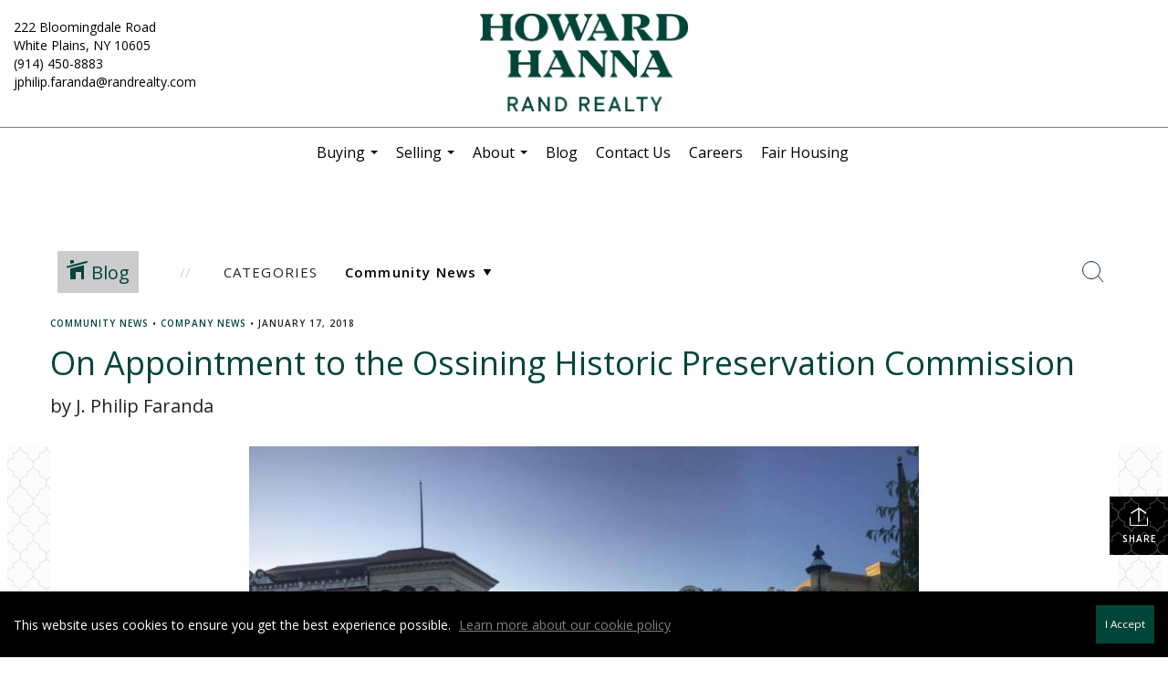

--- FILE ---
content_type: text/html; charset=UTF-8
request_url: https://jphilip.com/2018/01/17/appointment-ossining-historic-preservation-commission
body_size: 42337
content:
<!DOCTYPE html>
            <html lang="en-US">
            <head>
                <link href="https://images-static.moxiworks.com/static/images/br/rand/Randfavicon.ico" rel="shortcut icon"/>                <meta name="viewport" content="width=device-width, initial-scale=1, shrink-to-fit=no" />      <meta http-equiv="X-UA-Compatible" content="IE=edge" />
      <meta name="format-detection" content="telephone=no"/>
      <meta http-equiv="content-type" content="text/html; charset=UTF-8" />
                                <link href='https://fonts.googleapis.com/css?family=Open+Sans:200,300,400,400i,600' rel='stylesheet' type='text/css'>                            <script type="text/javascript">
            var Branding = new Object();
            Branding.result_list = {"fonts":[{"name":"font_1","color":"#ffffff"},{"name":"font_2","color":"#bbbbbb"},{"name":"primary_body_font","color":"#0f2b52"},{"name":"secondary_body_font","color":"#333333"},{"name":"primary_background_font","color":"#ffffff"},{"name":"secondary_background_font","color":"#bbbbbb"},{"name":"highlight_contrast_font","color":"#ffffff"},{"name":"button_font","color":"#ffffff"}],"colors":[{"name":"primary_background_color","color":"#0f2b52"},{"name":"secondary_background_color","color":"#bbbbbb"},{"name":"tertiary_background_color","color":"#0f2b52"},{"name":"button_background_color","color":"#0f2b52"},{"name":"highlight_color_1","color":"#0f2b52"},{"name":"highlight_color_2","color":"#bbbbbb"}],"images":[{"url":"https:\/\/svc.moxiworks.com\/service\/v1\/branding\/images\/bright_willow\/bright_willow_blue-116x38.png","name":"LOGO_FOOTER_DARK"},{"url":"https:\/\/svc.moxiworks.com\/service\/v1\/branding\/images\/bright_willow\/bright_willow_blue-116x38.png","name":"LOGO_FOOTER_LIGHT"},{"url":"https:\/\/svc.moxiworks.com\/service\/v1\/branding\/images\/bright_willow\/bright_willow_blue-110x110.png","name":"LOGO_MAIN_DARK"},{"url":"https:\/\/svc.moxiworks.com\/service\/v1\/branding\/images\/bright_willow\/bright_willow_white-110x110.png","name":"LOGO_MAIN_LIGHT"},{"url":"https:\/\/svc.moxiworks.com\/service\/v1\/branding\/images\/bright_willow\/bright_willow_white-156x50.png","name":"LOGO_1"},{"url":"https:\/\/svc.moxiworks.com\/service\/v1\/branding\/images\/bright_willow\/bright_willow_blue-156x50.png","name":"LOGO_2"},{"url":"https:\/\/svc.moxiworks.com\/service\/v1\/branding\/images\/bright_willow\/bright_willow_blue-156x50.png","name":"LOGO_3"},{"url":"https:\/\/svc.moxiworks.com\/service\/v1\/branding\/images\/tcma\/touchCMA_notext-422x422.png","name":"LOGO_4"},{"url":"https:\/\/svc.moxiworks.com\/service\/v1\/branding\/images\/favicon.ico","name":"FAVICON"},{"url":"https:\/\/svc.moxiworks.com\/service\/v1\/branding\/images\/bright_willow\/map_house.png","name":"MAP_HOUSE"},{"url":"https:\/\/svc.moxiworks.com\/service\/v1\/branding\/images\/bright_willow\/map_house_highlight.png","name":"MAP_HOUSE_HIGHLIGHT"},{"url":"https:\/\/svc.moxiworks.com\/service\/v1\/branding\/images\/bright_willow\/map_house_open.png","name":"MAP_HOUSE_OPEN"},{"url":"https:\/\/svc.moxiworks.com\/service\/v1\/branding\/images\/bright_willow\/map_house_open_highlight.png","name":"MAP_HOUSE_OPEN_HIGHLIGHT"},{"url":"https:\/\/svc.moxiworks.com\/service\/v1\/branding\/images\/bright_willow\/map_house_sold.png","name":"MAP_HOUSE_SOLD"},{"url":"https:\/\/svc.moxiworks.com\/service\/v1\/branding\/images\/bright_willow\/map_house_sold_highlight.png","name":"MAP_HOUSE_SOLD_HIGHLIGHT"}],"tendril":"false","blog_url":"","favicons":"","site_url":"","blog_name":"","copyright":"&copy; 2026 Rand Realty","hotjar_id":"","site_name":"moxiworks.com","aos_config":{"landing_image_align":"default","background_image":"https:\/\/images-static.moxiworks.com\/static\/images\/br\/rand\/tunnelNYNJ.jpg","background_pattern":"","show_background_pattern":false,"search_results_group_by_category":false,"agent_sort":"alphabetical_last","office_hide_owner_contact_card":false,"office_hide_manager_contact_card":false,"office_hide_owner":false,"office_hide_manager":false,"office_hide_staff":true,"office_display_order":["owner","manager","agent","staff"],"office_group_by_category":true,"office_sort":"alphabetical_last","aos_version":"new","language_search":true,"show_office_image":true,"tagline":"Looking for an Agent or Office? Use the box below to find your match.","aos_office_tab_name":"Offices","aos_office_tab_name_singular":"Office","aos_agent_tab_name":"Agents","aos_agent_tab_name_singular":"Agent","aos_staff_tab_name":"Staff","aos_staff_tab_name_singular":"Staff","fast_facts_team_name":"Team Members"},"legal_name":"Howard Hanna Rand Realty","twitter_id":"","url_app_ad":"https:\/\/my.randcenter.com","blog_domain":"","message_css":"https:\/\/svc.moxiworks.com\/service\/v1\/branding\/windermere\/message.css","site_domain":"moxiworks.com","support_url":"https:\/\/support.moxiworks.com\/hc\/en-us","url_app_cma":"https:\/\/present.randcenter.com","url_app_crm":"https:\/\/engage.randcenter.com","url_app_hub":"https:\/\/hsuite.randrealty.com\/","url_app_svc":"https:\/\/svc.randcenter.com","brand_colors":["#FBCE20","#ffffff","#004538","#000000"],"canny_config":[],"chrome_title":"","display_name":"Howard Hanna Rand Realty","font_1_color":"#004538","font_2_color":"#bbbbbb","hotjar_brand":"","image_logo_1":"","image_logo_2":"","image_logo_3":"","image_logo_4":"https:\/\/images-static.moxiworks.com\/static\/images\/br\/allentatenewlogosctc_3289912\/randrealtygreen.png","promote_fbid":"409180732779500","url_app_base":"https:\/\/base.randcenter.com","api_key_pendo":"63e676fa-cc48-45c3-46c2-0cabbcd8774e","branding_host":"https:\/\/svc.moxiworks.com","dms_site_name":"","image_favicon":"https:\/\/images-static.moxiworks.com\/static\/images\/br\/rand\/Randfavicon.ico","last_modified":"2026_01_25_18_29_55","search_config":{"modes":[{"type":"map","default":false},{"type":"list","default":false}],"search_company_only_label":"","search_default_ptypes":["1","2","9","4","5","7","8"],"default_buffer_miles":"0","default_sort_type":"1","sort_types":["1","2","10","9","5","6","3","4","13","14","11"],"exclude_pending":true,"search_type":"new","dedupe":true,"site_type_overrides":[{"site_type":"present","settings":{"search_default_ptypes":["1"],"default_sort_type":"7","sort_types":["7","8","1","2","10","9","5","6","3","4","13","14","11","17,10","18,9"],"search_type":"new"}}]},"search_styles":{},"support_email":"support@moxiworks.com","support_phone":"2063884789","url_wcma_help":"https:\/\/moxiworks.zendesk.com\/hc\/en-us","zavvie_config":{"api_key":null,"client_id":null,"allow_offers":true,"client_secret":null},"aos_agent_sort":"","api_key_zillow":"X1-ZWz1e1d71hjnyj_4zss3","azure_metadata":"","bootstrap_urls":[{"url":"http:\/\/svc-devint.moxiworks.com\/service\/v1\/branding\/company\/1234567\/text_service_urls","name":"devint","environment":"devint"},{"url":"http:\/\/svc-qa.moxiworks.com\/service\/v1\/branding\/company\/1234567\/text_service_urls","name":"qa","environment":"qa"},{"url":"http:\/\/svc-st.moxiworks.com\/service\/v1\/branding\/company\/1234567\/text_service_urls","name":"staging","environment":"staging"},{"url":"http:\/\/svc.moxiworks.com\/service\/v1\/branding\/company\/1234567\/text_service_urls","name":"production","environment":"production"}],"buyside_config":{"buyside_auth_token":"RU5OejFCb3JxSzpxRFdjWjdVdVZL","buyside_url":"https:\/\/homevalue.randrealty.com"},"cas_facade_url":"https:\/\/svc.randcenter.com\/service\/v1\/auth","cma_help_links":[{"url":"http:\/\/moxiworks.zendesk.com\/hc\/en-us\/sections\/201069005-Moxi-Present-TouchCMA","class":"","title":"Homepage Help","module":"homepage","target":"_blank"},{"url":"http:\/\/support.moxiworks.com\/hc\/en-us\/articles\/215821223-Seller-Subject-Property-Screen-Overview","class":"","title":"Subject Help","module":"subject","target":"_blank"},{"url":"https:\/\/support.moxiworks.com\/hc\/en-us\/articles\/211209303-Search-Screen-Using-Specific-Search-Criteria","class":"","title":"Search Help","module":"search","target":"_blank"},{"url":"http:\/\/moxiworks.zendesk.com\/hc\/en-us\/articles\/204536909-Comps-Screen-Overview","class":"","title":"Comps Help","module":"comps","target":"_blank"},{"url":"http:\/\/moxiworks.zendesk.com\/hc\/en-us\/articles\/204538349-Estimate-Screen-Overview","class":"","title":"Estimates Help","module":"estimates","target":"_blank"},{"url":"https:\/\/support.moxiworks.com\/hc\/en-us\/categories\/200391145-Present","class":"","title":"Presentation Help","module":"presentation","target":"_blank"}],"cma_pdf_covers":[1,2,3,4,5],"dms_admin_role":"SiteManager","dms_site_roles":{"user":"role_users","agent":"role_agents","manager":"role_managers","view-all":"role_viewall","office-admin":"role_officeadmins","office-owner":"role_officeowners","region-admin":"role_regionadmins","company-admin":"role_companyadmins"},"image_rpt_logo":"https:\/\/images-static.moxiworks.com\/static\/images\/br\/rand\/HHRR-Logo-Lockup_Green.png","myaccount_name":"My Account","pres_lux_color":"#ffffff","tcma_nav_color":"#004538","test_attribute":"test_attribute","url_app_roster":"https:\/\/my.randcenter.com","admin_site_name":"Rand Realty","aos_office_sort":"","bing_bypass_url":"https:\/\/svc.moxiworks.com\/service\/v1\/branding\/bypass\/bing\/1234567\/bing_bypass.js","cma_pdf_footers":[1,2,3,4,5],"cma_pdf_headers":[1,2,3,4,5],"crm_service_url":"https:\/\/engage.randcenter.com","dms_service_url":"","favicons_public":"","image_map_house":"https:\/\/svc.moxiworks.com\/service\/v1\/branding\/images\/bright_willow\/map_house.png","rpt_service_url":"https:\/\/svc.randcenter.com\/service\/rpt","username_suffix":"","analytics_config":{},"auth_bullet_list":["Save your favorite listings","Save multiple home searches","Receive email updates when new homes hit the market"],"auth_logout_urls":"[\r\n  # lfmoxi.com\r\n  \"http:\/\/ppro.lfmoxi.com\/service\/v1\/cma\/logout.json\",\r\n  \"http:\/\/base.lfmoxi.com\/sessions\/logout.json\",\r\n  \"http:\/\/svc.lfmoxi.com\/sessions\/logout.json\",\r\n  \"http:\/\/account.lfmoxi.com\/logout.json\",\r\n  \"http:\/\/engage.lfmoxi.com\/sessions\/logout.json\",\r\n\r\n  # windermere.com\r\n  \"https:\/\/account.windermere.com\/logout.json\",\r\n  \"https:\/\/crm.windermere.com\/sessions\/logout.json\",\r\n  \"http:\/\/intranet.windermere.com\/logout.json\",\r\n  \"http:\/\/cma.windermere.com\/service\/v1\/cma\/logout.json\",\r\n  \"https:\/\/base.windermere.com\/sessions\/logout.json\",\r\n  \"https:\/\/svc.windermere.com\/service\/v1\/profile\/logout.json\",\r\n  \"https:\/\/svc.windermere.com\/service\/v1\/listing\/logout.json\",\r\n  \"https:\/\/svc.windermere.com\/service\/v1\/message\/logout.json\",\r\n  \"http:\/\/svc.windermere.com\/service\/v1\/cma\/logout.json\",\r\n  \"http:\/\/documents.windermere.com\/share\/page\/dologout\",\r\n  \"https:\/\/www.windermere.com\/logout.json\",\r\n  \"http:\/\/intranet.windermere.com\/logout.json\",\r\n  \"https:\/\/roster.windermere.com\/sessions\/logout.json\",\r\n\r\n\r\n  # moxiworks.com\r\n  \"http:\/\/documents.moxiworks.com\/share\/page\/dologout\",\r\n  \"http:\/\/engage.moxiworks.com\/sessions\/logout.json\",\r\n  \"http:\/\/present.moxiworks.com\/service\/v1\/cma\/logout.json\",\r\n  \"http:\/\/base.moxiworks.com\/sessions\/logout.json\",\r\n  \"http:\/\/intranet.moxiworks.com\/logout.json\",\r\n  \"http:\/\/moxiworks.com\/admin\/logout.json\",\r\n  \"http:\/\/account.moxiworks.com\/logout.json\",\r\n  \"http:\/\/crm.moxiworks.com\/sessions\/logout.json\",\r\n  \"http:\/\/base.moxiworks.com\/sessions\/logout.json\",\r\n  \"http:\/\/svc.moxiworks.com\/service\/v1\/cma\/logout.json\",\r\n  \"http:\/\/svc.moxiworks.com\/service\/v1\/profile\/logout.json\",\r\n  \"http:\/\/svc.moxiworks.com\/service\/v1\/listing\/logout.json\",\r\n  \"http:\/\/svc.moxiworks.com\/service\/v1\/message\/logout.json\",\r\n  \"http:\/\/roster.moxiworks.com\/sessions\/logout.json\",\r\n  \"http:\/\/my.moxiworks.com\/sessions\/logout.json\",\r\n\r\n  # auth\r\n  \"https:\/\/svc-cb.touchcma.com\/service\/v1\/auth\/sessions\/logout.json\",\r\n  \"https:\/\/svc-cbrb.touchcma.com\/service\/v1\/auth\/sessions\/logout.json\",\r\n  \"https:\/\/svc.lfmoxi.com\/service\/v1\/auth\/sessions\/logout.json\",\r\n  \"https:\/\/svc.windermere.com\/service\/v1\/auth\/sessions\/logout.json\"\r\n]","background_color":"#ffffff","banner_image_url":"https:\/\/images-static.moxiworks.com\/static\/images\/br\/clear_bar-800x70.png","chrome_proxy_key":"","cma_pdf_versions":[1],"domain_store_url":"http:\/\/shopdomains.moxiworks.com\/","flyer_disclaimer":"","hub_redirect_url":"","image_acom_logos":[{"id":"1","name":"Horizontal Color Logo","active":"true","small_image_url":"https:\/\/images-static.moxiworks.com\/static\/images\/br\/rand\/HH_RR_horizontal_lightBG.png","standard_image_url":"https:\/\/images-static.moxiworks.com\/static\/images\/br\/rand\/HH_RR_horizontal_lightBG.png","picker_background_color":"#cccccc"},{"id":"2","name":"Vertical Color Logo","active":"true","small_image_url":"https:\/\/images-static.moxiworks.com\/static\/images\/br\/rand\/HH_RR_vertical_lightBG.png","standard_image_url":"https:\/\/images-static.moxiworks.com\/static\/images\/br\/rand\/HH_RR_vertical_lightBG.png","picker_background_color":"#cccccc"},{"id":"3","name":"Distinctive Logo","active":"true","small_image_url":"https:\/\/images-static.moxiworks.com\/static\/images\/br\/allentatenewlogosctc_3289912\/randrealtygreen.png","standard_image_url":"https:\/\/images-static.moxiworks.com\/static\/images\/br\/allentatenewlogosctc_3289912\/randrealtygreen.png","picker_background_color":""},{"id":"4","name":"Distinctive White Logo","active":"true","small_image_url":"https:\/\/images-static.moxiworks.com\/static\/images\/br\/rand\/HHRR-Logo-Lockup_White.png","standard_image_url":"https:\/\/images-static.moxiworks.com\/static\/images\/br\/rand\/HHRR-Logo-Lockup_White.png","picker_background_color":"#cccccc"},{"id":"5","name":"Horizontal White Logo","active":"true","small_image_url":"https:\/\/images-static.moxiworks.com\/static\/images\/br\/rand\/HH_RR_horizontal_darkBG.png","standard_image_url":"https:\/\/images-static.moxiworks.com\/static\/images\/br\/rand\/HH_RR_horizontal_darkBG.png","picker_background_color":"#cccccc"}],"image_email_logo":"https:\/\/images-static.moxiworks.com\/static\/images\/br\/allentatenewlogosctc_3289912\/randrealtygreen.png","image_open_house":"https:\/\/svc.moxiworks.com\/service\/v1\/branding\/images\/open_house_icon.png","nn_primary_color":"#004538","perm_role_groups":[{"id":"g-company-admin","name":"Company Admin"},{"id":"g-region-admin","name":"Region Admin"},{"id":"g-office-admin","name":"Office Admin"},{"id":"g-user","name":"User"},{"id":"g-view-all","name":"View All"}],"search_pin_color":"#0f2b52","store_legal_name":"MoxiWorks LLC","terms_of_use_url":"https:\/\/moxiworks.com\/terms-of-use\/","url_profile_edit":"https:\/\/my.randcenter.com","api_key_brytecore":{"Agent Website":"66d3982e-4550-4d53-873c-8e1bc06fd094","Brokerage Website":"d9b8ed20-90b7-41b7-bbfc-28aab36cec35"},"api_key_walkscore":"","button_font_color":"#FBCE20","chat_allowed_days":[],"cma_default_style":"","cma_view_url_root":"https:\/\/present.randcenter.com","crm_primary_color":"","ecomm_allow_porch":"false","facebook_page_url":"","font_face_primary":"'Open Sans', Helvetica, Arial, sans-serif","google_bypass_url":"https:\/\/svc.moxiworks.com\/service\/v1\/branding\/bypass\/google\/1234567\/google_bypass.js","highlight_color_1":"#004538","highlight_color_2":"#004538","image_acom_header":"https:\/\/images-static.moxiworks.com\/static\/images\/br\/allentatenewlogosctc_3289912\/randrealtywhite.png","locales_available":{"locales":[{"en-US":{"name":"US English","abbreviation":"EN","display_name":"English","wpml_language_code":"en","native_display_name":"English"}}],"default_locale":"en-US"},"pres_default_mode":"present","rpt_email_enabled":"false","search_icon_color":"#004538","search_link_color":"#004538","sm_latest_version":"2.0.0","static_image_host":"https:\/\/images-static.moxiworks.com\/static","upvoty_agent_uuid":"","agent_sites_colors":[],"agent_sites_images":{"homepage_default":"","directory_default":"","homepage_text_color":"","homepage_background_effect":""},"agent_sites_themes":[{"id":"responsive","name":"Responsive","layouts":["Default","LargeImage"],"move_easy":false,"search_versions":[{"id":"moxi-search","name":"New Search"}],"search_engine_index":true}],"api_key_testflight":"fad3c96afad6d90bd2eabc693f37f0db_MTcwMzk2MjAxMi0xMi0yOCAxMjozOTowOC4xMTk2OTc","buyside_auth_token":"RU5OejFCb3JxSzpxRFdjWjdVdVZL","chrome_help_widget":"false","cma_allowed_styles":"","cma_document_alias":"Presentation","cma_onesheet_alias":"Onesheet","company_utm_source":"","display_short_name":"Rand Realty","ecomm_allow_zillow":"true","ecomm_color_footer":"","ecomm_color_header":"","ecomm_email_domain":"","entity_palette_acl":[{"*":"deny","offices":{"13000809":"allow"}}],"from_email_address":"mail-service@platform.moxiworks.com","info_email_address":"info@windermere.com","listing_image_host":"https:\/\/i16.moxi.onl","local_logic_config":{},"nn_secondary_color":"#004538","pres_buyside_color":"#004538","pres_default_route":"web","pres_share_enabled":"false","privacy_policy_url":"https:\/\/moxiworks.com\/privacy-policy\/","store_display_name":"Howard Hanna Rand Realty","tcma_guest_account":"guest1","upvoty_agent_uuids":[],"wcma_contact_email":"support@moxiworks.com","aos_language_search":"false","api_key_places_tcma":"AIzaSyAuHpd3yatlp6VBiTw3NapRn5PhNsKYiBY","campaign_lead_route":"","chrome_footer_links":[{"url":"mailto:support@moxiworks.com","class":"","title":"Contact","app_id":"contact","target":""},{"url":"https:\/\/base.randcenter.com\/docs\/tos","class":"","title":"Terms of Service","app_id":"terms","target":""},{"url":"https:\/\/base.randcenter.com\/docs\/privacy","class":"","title":"Privacy","app_id":"privacy","target":""}],"cma_authoring_color":"#004538","cma_pres_background":"{ \"type\":\"solid\", \"color\":\"#ffffff\" }","cma_pres_line_color":"","default_agent_image":{"title":"NOIMAGE","caption":null,"raw_url":"https:\/\/i16.moxi.onl\/img-pr\/i\/b7d976b71c3fe96cd8568fab3899157c74cb7d1b\/0_2_raw.jpg","full_url":"https:\/\/i16.moxi.onl\/img-pr\/i\/b7d976b71c3fe96cd8568fab3899157c74cb7d1b\/0_2_full.jpg","small_url":"https:\/\/i16.moxi.onl\/img-pr\/i\/b7d976b71c3fe96cd8568fab3899157c74cb7d1b\/0_2_small.jpg","thumb_url":"https:\/\/i16.moxi.onl\/img-pr\/i\/b7d976b71c3fe96cd8568fab3899157c74cb7d1b\/0_2_thumb.jpg","description":null,"gallery_url":"https:\/\/i16.moxi.onl\/img-pr\/i\/b7d976b71c3fe96cd8568fab3899157c74cb7d1b\/0_2_gallery.jpg"},"forms_ui_icon_color":"#004538","hub_link_font_color":"#004538","owner_email_address":"","palette_description":"","pres_nav_disclaimer":"","present_cbx_enabled":"false","roster_app_contexts":[{"id":"document-management-system","name":"DMS","require-presence-of":"dms_service_url"},{"id":"wms-marketing-pages","name":"Intranet Pages"},{"id":"wms-marketing","name":"Intranet Admin"},{"id":"wms-svc-cma","name":"CMA"},{"id":"account-manager","name":"Account Manager"},{"id":"crm","name":"CRM"},{"id":"reports","name":"Reports"},{"id":"listing-analytics","name":"Listing Analytics"}],"sales_email_address":"support@moxiworks.com","search_button_color":"#004538","tcma_latest_version":"2.5.10","url_account_manager":"https:\/\/my.randcenter.com","url_wcma_edit_agent":"","wootric_account_key":"","auth_associate_agent":{"value":true,"success_message":"Account created successfully!<br><br>Welcome to My Account! Get started by creating custom home searches and saving your favorite homes!<br><br>We've taken the liberty of associating you with %%display_name%% so you can collaborate with them on any of your favorite homes and easily contact them.<br><br>Happy house hunting!"},"brokerage_disclaimer":"","chrome_enable_search":"true","chrome_logo_link_url":"https:\/\/hsuite.randrealty.com\/","chrome_partner_links":[{"target":"_blank","url":"https:\/\/go.moxiworks.com\/MoxiWorks\/knackshops","title":"KNACK","class":"","img":"https:\/\/images-static.moxiworks.com\/static\/images\/br\/partners\/knack_logo-200x59.jpg","description":"Send exceptional, customized gifts to clients and colleagues with help from a dedicated account specialist."},{"target":"_blank","url":"https:\/\/svc.randcenter.com\/service\/v1\/auth\/redirect\/lp","title":"Luxury Portfolio International","class":"","img":"https:\/\/images-static.moxiworks.com\/static\/images\/br\/partners\/Luxury_Portfolio_International.jpg","description":"Luxury Portfolio International"},{"target":"_blank","url":"https:\/\/go.moxiworks.com\/MoxiWorks\/Offrs","title":"Offrs","class":"","img":"https:\/\/images-static.moxiworks.com\/static\/images\/br\/partners\/offrs-logo-on-white-178x100.png","description":"Offrs.com generates listing leads for agents and brokers leveraging predictive analytics and lead conversion marketing."},{"target":"_blank","url":"https:\/\/spac.io\/dashboard\/sso\/moxi\/redirect.php","title":"Spacio","class":"","img":"https:\/\/images-static.moxiworks.com\/static\/images\/br\/partners\/spacio_logo_long.png","description":"Monetize your open houses and maximize lead generation opportunities by automating lead capture and follow up."},{"target":"_blank","url":"https:\/\/go.moxiworks.com\/moxi-engage\/QBSE","title":"QuickBooks Self-Employed","class":"","img":"https:\/\/images-static.moxiworks.com\/static\/images\/br\/partners\/QuickBooks-Logo-Preferred-200x42.png","description":"The accounting app for real estate agents who want to set themselves up for financial success. Users find an average of $4,340 in tax savings per year."},{"target":"_blank","url":"https:\/\/sso.moxiworks.com\/saml\/9ffc4c08-0227-4219-b4c9-f0712227ea1f\/initiate","title":"Market Share Reports","class":"","img":"https:\/\/images-static.moxiworks.com\/static\/images\/br\/partners\/LiveBy.png","description":""}],"cma_home_header_type":"","cma_pdf_orientations":["portrait"],"default_useful_links":[],"ecomm_color_palettes":[{"name":"Alternate Logo Set","active":true,"agent_sites_header_background_color":"#ffffff","agent_sites_header_font_color":"#004538","background_font_color_primary":"#5F6062","background_font_color_secondary":"#5F6062","banner_image_url":"https:\/\/images-static.moxiworks.com\/static\/images\/br\/rand\/HHRR-Logo-Lockup_Green.png","button_background_color":"#5f6062","cma_button_on_background":"{\"type\":\"solid\", \"color\":\"#5f6062\"}","cma_header_background":"{\"type\":\"solid\", \"color\":\"#5f6062\"}","cma_header_link_font_hover_color":"#ffffff","cma_header_primary_font_color":"#ffffff","cma_header_secondary_font_color":"#ffffff","cma_pres_button_on_color":"{\"type\":\"solid\", \"color\":\"#5f6062\"}","highlight_color_1":"#5f6062","highlight_color_2":"#5f6062","highlight_slide_color_1":"#5f6062","image_acom_header":"https:\/\/images-static.moxiworks.com\/static\/images\/br\/allentatenewlogosctc_3289912\/randrealtygreen.png","image_acom_header_alt":"https:\/\/images-static.moxiworks.com\/static\/images\/br\/allentatenewlogosctc_3289912\/randrealtygreen.png","image_acom_logo_light":"https:\/\/images-static.moxiworks.com\/static\/images\/br\/allentatenewlogosctc_3289912\/randrealtygreen.png","image_cma_pdf_logo_cover":"https:\/\/images-static.moxiworks.com\/static\/images\/br\/allentatenewlogosctc_3289912\/randrealtygreen.png","image_cma_pdf_logo_header":"https:\/\/images-static.moxiworks.com\/static\/images\/br\/allentatenewlogosctc_3289912\/randrealtygreen.png","image_cma_pdf_logo_header_light":"https:\/\/images-static.moxiworks.com\/static\/images\/br\/allentatenewlogosctc_3289912\/randrealtywhite.png","image_cma_pdf_logo_light":"https:\/\/images-static.moxiworks.com\/static\/images\/br\/allentatenewlogosctc_3289912\/randrealtywhite.png","image_logo_4":"https:\/\/images-static.moxiworks.com\/static\/images\/br\/allentatenewlogosctc_3289912\/randrealtygreen.png","image_pres_cover_logo":"https:\/\/images-static.moxiworks.com\/static\/images\/br\/rand\/HHRR-Logo-Lockup_Green.png ","image_pres_header_logo":"https:\/\/images-static.moxiworks.com\/static\/images\/br\/rand\/HHRR-Logo-Lockup_Green.png","image_pres_splash_page_logo":"https:\/\/images-static.moxiworks.com\/static\/images\/br\/allentatenewlogosctc_3289912\/randrealtygreen.png","image_rpt_logo":"https:\/\/images-static.moxiworks.com\/static\/images\/br\/rand\/HHRR-Logo-Lockup_Green.png","image_wcma_logo_header":"https:\/\/images-static.moxiworks.com\/static\/images\/br\/rand\/HHRR-Logo-Lockup_Green.png","pres_block_background_color":"#5F6062","pres_splash_page_background_color":"#F9F5EE","pres_splash_page_text_color":"#5F6062","presentation_logo_url":"https:\/\/images-static.moxiworks.com\/static\/images\/br\/rand\/HHRR-Logo-Lockup_Green.png","search_button_color":"#5f6062","uuid":"1c06bc60-8736-0134-0b1b-0050569c54ad"},{"name":"Headquarters - 13032393","active":true,"entity_palette_acl":[{"*":"deny","offices":{"13032393":"allow"}}],"fairhousing_statement_url":"https:\/\/images-static.moxiworks.com\/static\/images\/br\/NewYorkFairHousingNotice.pdf","image_cma_pdf_logo_header":"https:\/\/images-static.moxiworks.com\/static\/images\/br\/rand\/HHRR-Logo-Lockup_Green.png","image_cma_pdf_logo_header_light":"https:\/\/images-static.moxiworks.com\/static\/images\/br\/rand\/HHRR-Logo-Lockup_White.png","image_pres_header_logo":"https:\/\/images-static.moxiworks.com\/static\/images\/br\/rand\/HHRR-Logo-Lockup_Green.png","image_pres_splash_page_logo":"https:\/\/images-static.moxiworks.com\/static\/images\/br\/allentatenewlogosctc_3289912\/randrealtygreen.png","uuid":"c51f1860-4b5e-013b-6dd5-0050569c54ad"},{"name":"Pearl River - 13016601","active":true,"entity_palette_acl":[{"*":"deny","offices":{"13016601":"allow"}}],"fairhousing_statement_url":"https:\/\/images-static.moxiworks.com\/static\/images\/br\/NewYorkFairHousingNotice.pdf","image_cma_pdf_logo_header":"https:\/\/images-static.moxiworks.com\/static\/images\/br\/rand\/HHRR-Logo-Lockup_Green.png","image_cma_pdf_logo_header_light":"https:\/\/images-static.moxiworks.com\/static\/images\/br\/rand\/HHRR-Logo-Lockup_Green.png","image_pres_cover_logo":"https:\/\/images-static.moxiworks.com\/static\/images\/br\/rand\/HHRR-Logo-Lockup_Green.png","image_pres_header_logo":"https:\/\/images-static.moxiworks.com\/static\/images\/br\/rand\/HHRR-Logo-Lockup_Green.png","image_pres_splash_page_logo":"https:\/\/images-static.moxiworks.com\/static\/images\/br\/allentatenewlogosctc_3289912\/randrealtygreen.png","uuid":"cad61160-4b60-013b-6dd6-0050569c54ad"},{"name":"Yorktown\/Briarcliff - 12997848","active":true,"entity_palette_acl":[{"*":"deny","offices":{"12997848":"allow"}}],"fairhousing_statement_url":"https:\/\/images-static.moxiworks.com\/static\/images\/br\/NewYorkFairHousingNotice.pdf","image_cma_pdf_logo_header":"https:\/\/images-static.moxiworks.com\/static\/images\/br\/rand\/HHRR-Logo-Lockup_Green.png","image_cma_pdf_logo_header_light":"https:\/\/images-static.moxiworks.com\/static\/images\/br\/rand\/HHRR-Logo-Lockup_White.png","image_pres_cover_logo":"https:\/\/images-static.moxiworks.com\/static\/images\/br\/rand\/HHRR-Logo-Lockup_Green.png","image_pres_header_logo":"https:\/\/images-static.moxiworks.com\/static\/images\/br\/rand\/HHRR-Logo-Lockup_Green.png","image_pres_splash_page_logo":"https:\/\/images-static.moxiworks.com\/static\/images\/br\/allentatenewlogosctc_3289912\/randrealtygreen.png","uuid":"b4de58b0-4b66-013b-cf9b-0050569ce38c"},{"name":"Yonkers - 12998835","active":true,"entity_palette_acl":[{"*":"deny","offices":{"12998835":"allow"}}],"fairhousing_statement_url":"https:\/\/images-static.moxiworks.com\/static\/images\/br\/NewYorkFairHousingNotice.pdf","image_cma_pdf_logo_header":"https:\/\/images-static.moxiworks.com\/static\/images\/br\/rand\/HHRR-Logo-Lockup_Green.png","image_cma_pdf_logo_header_light":"https:\/\/images-static.moxiworks.com\/static\/images\/br\/rand\/HHRR-Logo-Lockup_White.png","image_pres_cover_logo":"https:\/\/images-static.moxiworks.com\/static\/images\/br\/rand\/HHRR-Logo-Lockup_Green.png","image_pres_header_logo":"https:\/\/images-static.moxiworks.com\/static\/images\/br\/rand\/HHRR-Logo-Lockup_Green.png","image_pres_splash_page_logo":"https:\/\/images-static.moxiworks.com\/static\/images\/br\/allentatenewlogosctc_3289912\/randrealtygreen.png","uuid":"1e9fc9e0-4b67-013b-6dd7-0050569c54ad"},{"name":"White Plains - 13000809","active":true,"entity_palette_acl":[{"*":"deny","offices":{"13000809":"allow"}}],"fairhousing_statement_url":"https:\/\/images-static.moxiworks.com\/static\/images\/br\/NewYorkFairHousingNotice.pdf","image_cma_pdf_logo_header":"https:\/\/images-static.moxiworks.com\/static\/images\/br\/rand\/HHRR-Logo-Lockup_Green.png","image_cma_pdf_logo_header_light":"https:\/\/images-static.moxiworks.com\/static\/images\/br\/rand\/HHRR-Logo-Lockup_White.png","image_pres_cover_logo":"https:\/\/images-static.moxiworks.com\/static\/images\/br\/rand\/HHRR-Logo-Lockup_Green.png","image_pres_header_logo":"https:\/\/images-static.moxiworks.com\/static\/images\/br\/rand\/HHRR-Logo-Lockup_Green.png","image_pres_splash_page_logo":"https:\/\/images-static.moxiworks.com\/static\/images\/br\/allentatenewlogosctc_3289912\/randrealtygreen.png","uuid":"023b4b50-4b68-013b-6e6c-5254000a4153"},{"name":"White Plains - Rand Commercial - 13001796","active":true,"entity_palette_acl":[{"*":"deny","offices":{"13001796":"allow"}}],"fairhousing_statement_url":"https:\/\/images-static.moxiworks.com\/static\/images\/br\/NewYorkFairHousingNotice.pdf","image_cma_pdf_logo_header":"https:\/\/images-static.moxiworks.com\/static\/images\/br\/rand\/HHRR-Logo-Lockup_Green.png","image_cma_pdf_logo_header_light":"https:\/\/images-static.moxiworks.com\/static\/images\/br\/rand\/HHRR-Logo-Lockup_White.png","image_pres_cover_logo":"https:\/\/images-static.moxiworks.com\/static\/images\/br\/rand\/HHRR-Logo-Lockup_Green.png","image_pres_header_logo":"https:\/\/images-static.moxiworks.com\/static\/images\/br\/rand\/HHRR-Logo-Lockup_Green.png","image_pres_splash_page_logo":"https:\/\/images-static.moxiworks.com\/static\/images\/br\/allentatenewlogosctc_3289912\/randrealtygreen.png","uuid":"65442d80-4b68-013b-6dd8-0050569c54ad"},{"name":"Warwick - 13003770","active":true,"entity_palette_acl":[{"*":"deny","offices":{"13003770":"allow"}}],"fairhousing_statement_url":"https:\/\/images-static.moxiworks.com\/static\/images\/br\/NewYorkFairHousingNotice.pdf","image_cma_pdf_logo_header":"https:\/\/images-static.moxiworks.com\/static\/images\/br\/rand\/HHRR-Logo-Lockup_Green.png","image_cma_pdf_logo_header_light":"https:\/\/images-static.moxiworks.com\/static\/images\/br\/rand\/HHRR-Logo-Lockup_White.png","image_pres_cover_logo":"https:\/\/images-static.moxiworks.com\/static\/images\/br\/rand\/HHRR-Logo-Lockup_Green.png","image_pres_header_logo":"https:\/\/images-static.moxiworks.com\/static\/images\/br\/rand\/HHRR-Logo-Lockup_Green.png","image_pres_splash_page_logo":"https:\/\/images-static.moxiworks.com\/static\/images\/br\/allentatenewlogosctc_3289912\/randrealtygreen.png","uuid":"cf022b10-4b68-013b-6dd9-0050569c54ad"},{"name":"Thornwood - 13005744","active":true,"entity_palette_acl":[{"*":"deny","offices":{"13005744":"allow"}}],"fairhousing_statement_url":"https:\/\/images-static.moxiworks.com\/static\/images\/br\/NewYorkFairHousingNotice.pdf","image_cma_pdf_logo_header":"https:\/\/images-static.moxiworks.com\/static\/images\/br\/rand\/HHRR-Logo-Lockup_Green.png","image_cma_pdf_logo_header_light":"https:\/\/images-static.moxiworks.com\/static\/images\/br\/rand\/HHRR-Logo-Lockup_White.png","image_pres_cover_logo":"https:\/\/images-static.moxiworks.com\/static\/images\/br\/rand\/HHRR-Logo-Lockup_Green.png","image_pres_header_logo":"https:\/\/images-static.moxiworks.com\/static\/images\/br\/rand\/HHRR-Logo-Lockup_Green.png","image_pres_splash_page_logo":"https:\/\/images-static.moxiworks.com\/static\/images\/br\/allentatenewlogosctc_3289912\/randrealtygreen.png","uuid":"ea4da3e0-4b69-013b-6dda-0050569c54ad"},{"name":"Suffern - 13007718","active":true,"entity_palette_acl":[{"*":"deny","offices":{"13007718":"allow"}}],"fairhousing_statement_url":"https:\/\/images-static.moxiworks.com\/static\/images\/br\/NewYorkFairHousingNotice.pdf","image_cma_pdf_logo_header":"https:\/\/images-static.moxiworks.com\/static\/images\/br\/rand\/HHRR-Logo-Lockup_Green.png","image_cma_pdf_logo_header_light":"https:\/\/images-static.moxiworks.com\/static\/images\/br\/rand\/HHRR-Logo-Lockup_White.png","image_pres_cover_logo":"https:\/\/images-static.moxiworks.com\/static\/images\/br\/rand\/HHRR-Logo-Lockup_Green.png","image_pres_header_logo":"https:\/\/images-static.moxiworks.com\/static\/images\/br\/rand\/HHRR-Logo-Lockup_Green.png","image_pres_splash_page_logo":"https:\/\/images-static.moxiworks.com\/static\/images\/br\/allentatenewlogosctc_3289912\/randrealtygreen.png","uuid":"60794e30-4b6a-013b-6ddb-0050569c54ad"},{"name":"Stony Point - 13008705","active":true,"entity_palette_acl":[{"*":"deny","offices":{"13008705":"allow"}}],"fairhousing_statement_url":"https:\/\/images-static.moxiworks.com\/static\/images\/br\/NewYorkFairHousingNotice.pdf","image_cma_pdf_logo_header":"https:\/\/images-static.moxiworks.com\/static\/images\/br\/rand\/HHRR-Logo-Lockup_Green.png","image_cma_pdf_logo_header_light":"https:\/\/images-static.moxiworks.com\/static\/images\/br\/rand\/HHRR-Logo-Lockup_White.png","image_pres_cover_logo":"https:\/\/images-static.moxiworks.com\/static\/images\/br\/rand\/HHRR-Logo-Lockup_Green.png","image_pres_header_logo":"https:\/\/images-static.moxiworks.com\/static\/images\/br\/rand\/HHRR-Logo-Lockup_Green.png","image_pres_splash_page_logo":"https:\/\/images-static.moxiworks.com\/static\/images\/br\/allentatenewlogosctc_3289912\/randrealtygreen.png","uuid":"c80626a0-4b6a-013b-cf9c-0050569ce38c"},{"name":"Rand Relocation - 13010679","active":true,"entity_palette_acl":[{"*":"deny","offices":{"13010679":"allow"}}],"fairhousing_statement_url":"https:\/\/images-static.moxiworks.com\/static\/images\/br\/NewYorkFairHousingNotice.pdf","image_cma_pdf_logo_header":"https:\/\/images-static.moxiworks.com\/static\/images\/br\/rand\/HHRR-Logo-Lockup_Green.png","image_cma_pdf_logo_header_light":"https:\/\/images-static.moxiworks.com\/static\/images\/br\/rand\/HHRR-Logo-Lockup_White.png","image_pres_cover_logo":"https:\/\/images-static.moxiworks.com\/static\/images\/br\/rand\/HHRR-Logo-Lockup_Green.png","image_pres_header_logo":"https:\/\/images-static.moxiworks.com\/static\/images\/br\/rand\/HHRR-Logo-Lockup_Green.png","image_pres_splash_page_logo":"https:\/\/images-static.moxiworks.com\/static\/images\/br\/allentatenewlogosctc_3289912\/randrealtygreen.png","uuid":"28f22590-4b6b-013b-6ddc-0050569c54ad"},{"name":"Pine Bush - Rand Commercial - 13013640","active":true,"entity_palette_acl":[{"*":"deny","offices":{"13013640":"allow"}}],"fairhousing_statement_url":"https:\/\/images-static.moxiworks.com\/static\/images\/br\/NewYorkFairHousingNotice.pdf","image_cma_pdf_logo_header":"https:\/\/images-static.moxiworks.com\/static\/images\/br\/rand\/HHRR-Logo-Lockup_Green.png","image_cma_pdf_logo_header_light":"https:\/\/images-static.moxiworks.com\/static\/images\/br\/rand\/HHRR-Logo-Lockup_White.png","image_pres_cover_logo":"https:\/\/images-static.moxiworks.com\/static\/images\/br\/rand\/HHRR-Logo-Lockup_Green.png","image_pres_header_logo":"https:\/\/images-static.moxiworks.com\/static\/images\/br\/rand\/HHRR-Logo-Lockup_Green.png","image_pres_splash_page_logo":"https:\/\/images-static.moxiworks.com\/static\/images\/br\/allentatenewlogosctc_3289912\/randrealtygreen.png","uuid":"bd8d5980-4b6b-013b-6ddd-0050569c54ad"},{"name":"Pine Bush - 13014627","active":true,"entity_palette_acl":[{"*":"deny","offices":{"13014627":"allow"}}],"fairhousing_statement_url":"https:\/\/images-static.moxiworks.com\/static\/images\/br\/NewYorkFairHousingNotice.pdf","image_cma_pdf_logo_header":"https:\/\/images-static.moxiworks.com\/static\/images\/br\/rand\/HHRR-Logo-Lockup_Green.png","image_cma_pdf_logo_header_light":"https:\/\/images-static.moxiworks.com\/static\/images\/br\/rand\/HHRR-Logo-Lockup_White.png","image_pres_cover_logo":"https:\/\/images-static.moxiworks.com\/static\/images\/br\/rand\/HHRR-Logo-Lockup_Green.png","image_pres_header_logo":"https:\/\/images-static.moxiworks.com\/static\/images\/br\/rand\/HHRR-Logo-Lockup_Green.png","image_pres_splash_page_logo":"https:\/\/images-static.moxiworks.com\/static\/images\/br\/allentatenewlogosctc_3289912\/randrealtygreen.png","uuid":"1701b720-4b6c-013b-6dde-0050569c54ad"},{"name":"Nyack - 13018575","active":true,"entity_palette_acl":[{"*":"deny","offices":{"13018575":"allow"}}],"fairhousing_statement_url":"https:\/\/images-static.moxiworks.com\/static\/images\/br\/NewYorkFairHousingNotice.pdf","image_cma_pdf_logo_header":"https:\/\/images-static.moxiworks.com\/static\/images\/br\/rand\/HHRR-Logo-Lockup_Green.png","image_cma_pdf_logo_header_light":"image_cma_pdf_logo_header_light","image_pres_cover_logo":"https:\/\/images-static.moxiworks.com\/static\/images\/br\/rand\/HHRR-Logo-Lockup_Green.png","image_pres_header_logo":"https:\/\/images-static.moxiworks.com\/static\/images\/br\/rand\/HHRR-Logo-Lockup_Green.png","image_pres_splash_page_logo":"https:\/\/images-static.moxiworks.com\/static\/images\/br\/allentatenewlogosctc_3289912\/randrealtygreen.png","uuid":"6ab1f100-4b6c-013b-6e6d-5254000a4153"},{"name":"New Windsor - 13019562","active":true,"entity_palette_acl":[{"*":"deny","offices":{"13019562":"allow"}}],"fairhousing_statement_url":"https:\/\/images-static.moxiworks.com\/static\/images\/br\/NewYorkFairHousingNotice.pdf","image_cma_pdf_logo_header":"https:\/\/images-static.moxiworks.com\/static\/images\/br\/rand\/HHRR-Logo-Lockup_Green.png","image_cma_pdf_logo_header_light":"https:\/\/images-static.moxiworks.com\/static\/images\/br\/rand\/HHRR-Logo-Lockup_White.png","uuid":"cc4d5d00-4b6c-013b-6e6e-5254000a4153"},{"name":"New Rochelle - 13021536","active":true,"entity_palette_acl":[{"*":"deny","offices":{"13021536":"allow"}}],"fairhousing_statement_url":"https:\/\/images-static.moxiworks.com\/static\/images\/br\/NewYorkFairHousingNotice.pdf","image_cma_pdf_logo_header":"https:\/\/images-static.moxiworks.com\/static\/images\/br\/rand\/HHRR-Logo-Lockup_Green.png","image_cma_pdf_logo_header_light":"https:\/\/images-static.moxiworks.com\/static\/images\/br\/rand\/HHRR-Logo-Lockup_White.png","image_pres_cover_logo":"https:\/\/images-static.moxiworks.com\/static\/images\/br\/rand\/HHRR-Logo-Lockup_Green.png","image_pres_header_logo":"https:\/\/images-static.moxiworks.com\/static\/images\/br\/rand\/HHRR-Logo-Lockup_Green.png","image_pres_splash_page_logo":"https:\/\/images-static.moxiworks.com\/static\/images\/br\/allentatenewlogosctc_3289912\/randrealtygreen.png","uuid":"1feb73f0-4b6d-013b-cf9d-0050569ce38c"},{"name":"New City - Rand Commercial - 13022523","active":true,"entity_palette_acl":[{"*":"deny","offices":{"13022523":"allow"}}],"fairhousing_statement_url":"https:\/\/images-static.moxiworks.com\/static\/images\/br\/NewYorkFairHousingNotice.pdf","image_cma_pdf_logo_header":"https:\/\/images-static.moxiworks.com\/static\/images\/br\/rand\/HHRR-Logo-Lockup_Green.png","image_cma_pdf_logo_header_light":"https:\/\/images-static.moxiworks.com\/static\/images\/br\/rand\/HHRR-Logo-Lockup_White.png","image_pres_cover_logo":"https:\/\/images-static.moxiworks.com\/static\/images\/br\/rand\/HHRR-Logo-Lockup_Green.png","image_pres_header_logo":"https:\/\/images-static.moxiworks.com\/static\/images\/br\/rand\/HHRR-Logo-Lockup_Green.png","image_pres_splash_page_logo":"https:\/\/images-static.moxiworks.com\/static\/images\/br\/allentatenewlogosctc_3289912\/randrealtygreen.png","uuid":"87758f20-4b6d-013b-cf9e-0050569ce38c"},{"name":"New City - 13023510","active":true,"entity_palette_acl":[{"*":"deny","offices":{"13023510":"allow"}}],"fairhousing_statement_url":"https:\/\/images-static.moxiworks.com\/static\/images\/br\/NewYorkFairHousingNotice.pdf","image_cma_pdf_logo_header":"https:\/\/images-static.moxiworks.com\/static\/images\/br\/rand\/HHRR-Logo-Lockup_Green.png","image_cma_pdf_logo_header_light":"https:\/\/images-static.moxiworks.com\/static\/images\/br\/rand\/HHRR-Logo-Lockup_White.png","image_pres_cover_logo":"https:\/\/images-static.moxiworks.com\/static\/images\/br\/rand\/HHRR-Logo-Lockup_Green.png","image_pres_header_logo":"https:\/\/images-static.moxiworks.com\/static\/images\/br\/rand\/HHRR-Logo-Lockup_Green.png","image_pres_splash_page_logo":"https:\/\/images-static.moxiworks.com\/static\/images\/br\/allentatenewlogosctc_3289912\/randrealtygreen.png","uuid":"e2ffeb30-4b6d-013b-6ddf-0050569c54ad"},{"name":"Marketing - 13025484","active":true,"entity_palette_acl":[{"*":"deny","offices":{"13025484":"allow"}}],"fairhousing_statement_url":"https:\/\/images-static.moxiworks.com\/static\/images\/br\/NewYorkFairHousingNotice.pdf","image_cma_pdf_logo_header":"https:\/\/images-static.moxiworks.com\/static\/images\/br\/rand\/HHRR-Logo-Lockup_Green.png","image_cma_pdf_logo_header_light":"https:\/\/images-static.moxiworks.com\/static\/images\/br\/rand\/HHRR-Logo-Lockup_White.png","image_pres_cover_logo":"https:\/\/images-static.moxiworks.com\/static\/images\/br\/rand\/HHRR-Logo-Lockup_Green.png","image_pres_header_logo":"https:\/\/images-static.moxiworks.com\/static\/images\/br\/rand\/HHRR-Logo-Lockup_Green.png","image_pres_splash_page_logo":"https:\/\/images-static.moxiworks.com\/static\/images\/br\/allentatenewlogosctc_3289912\/randrealtygreen.png","uuid":"4827b430-4b6e-013b-6de0-0050569c54ad"},{"name":"Goshen - 13027458","active":true,"entity_palette_acl":[{"*":"deny","offices":{"13027458":"allow"}}],"fairhousing_statement_url":"https:\/\/images-static.moxiworks.com\/static\/images\/br\/NewYorkFairHousingNotice.pdf","image_cma_pdf_logo_header":"https:\/\/images-static.moxiworks.com\/static\/images\/br\/rand\/HHRR-Logo-Lockup_Green.png","image_cma_pdf_logo_header_light":"https:\/\/images-static.moxiworks.com\/static\/images\/br\/rand\/HHRR-Logo-Lockup_White.png","image_pres_cover_logo":"https:\/\/images-static.moxiworks.com\/static\/images\/br\/rand\/HHRR-Logo-Lockup_Green.png","image_pres_header_logo":"https:\/\/images-static.moxiworks.com\/static\/images\/br\/rand\/HHRR-Logo-Lockup_Green.png","image_pres_splash_page_logo":"https:\/\/images-static.moxiworks.com\/static\/images\/br\/allentatenewlogosctc_3289912\/randrealtygreen.png","uuid":"e9555770-4b6e-013b-6de1-0050569c54ad"},{"name":"Monroe-Woodbury - 13034367","active":true,"entity_palette_acl":[{"*":"deny","offices":{"13034367":"allow"}}],"fairhousing_statement_url":"https:\/\/images-static.moxiworks.com\/static\/images\/br\/NewYorkFairHousingNotice.pdf","forms_ui_flag_brand_icon":"https:\/\/images-static.moxiworks.com\/static\/images\/br\/hh\/square.png","image_cma_pdf_logo_header":"https:\/\/images-static.moxiworks.com\/static\/images\/br\/rand\/HHRR-Logo-Lockup_Green.png","image_cma_pdf_logo_header_light":"https:\/\/images-static.moxiworks.com\/static\/images\/br\/rand\/HHRR-Logo-Lockup_White.png","image_pres_cover_logo":"https:\/\/images-static.moxiworks.com\/static\/images\/br\/rand\/HHRR-Logo-Lockup_Green.png","image_pres_header_logo":"https:\/\/images-static.moxiworks.com\/static\/images\/br\/rand\/HHRR-Logo-Lockup_Green.png","image_pres_splash_page_logo":"https:\/\/images-static.moxiworks.com\/static\/images\/br\/allentatenewlogosctc_3289912\/randrealtygreen.png","uuid":"5172efc0-4b6f-013b-6e6f-5254000a4153"},{"name":"Bronx - 13035354","active":true,"entity_palette_acl":[{"*":"deny","offices":{"13035354":"allow"}}],"fairhousing_statement_url":"https:\/\/images-static.moxiworks.com\/static\/images\/br\/NewYorkFairHousingNotice.pdf","image_cma_pdf_logo_header":"https:\/\/images-static.moxiworks.com\/static\/images\/br\/rand\/HHRR-Logo-Lockup_Green.png","image_cma_pdf_logo_header_light":"https:\/\/images-static.moxiworks.com\/static\/images\/br\/rand\/HHRR-Logo-Lockup_White.png","image_pres_cover_logo":"https:\/\/images-static.moxiworks.com\/static\/images\/br\/rand\/HHRR-Logo-Lockup_Green.png","image_pres_header_logo":"https:\/\/images-static.moxiworks.com\/static\/images\/br\/rand\/HHRR-Logo-Lockup_Green.png","image_pres_splash_page_logo":"https:\/\/images-static.moxiworks.com\/static\/images\/br\/allentatenewlogosctc_3289912\/randrealtygreen.png","uuid":"a8847d20-4b6f-013b-6e70-5254000a4153"},{"name":"Kingston - 67029189","active":true,"entity_palette_acl":[{"*":"deny","offices":{"67029189":"allow"}}],"fairhousing_statement_url":"https:\/\/images-static.moxiworks.com\/static\/images\/br\/NewYorkFairHousingNotice.pdf","image_cma_pdf_logo_header":"https:\/\/images-static.moxiworks.com\/static\/images\/br\/rand\/HHRR-Logo-Lockup_Green.png","image_cma_pdf_logo_header_light":"https:\/\/images-static.moxiworks.com\/static\/images\/br\/rand\/HHRR-Logo-Lockup_White.png","image_pres_cover_logo":"https:\/\/images-static.moxiworks.com\/static\/images\/br\/rand\/HHRR-Logo-Lockup_Green.png","image_pres_header_logo":"https:\/\/images-static.moxiworks.com\/static\/images\/br\/rand\/HHRR-Logo-Lockup_Green.png","image_pres_splash_page_logo":"https:\/\/images-static.moxiworks.com\/static\/images\/br\/rand\/HHRR-Logo-Lockup_Green.png","uuid":"f73a8270-4b6f-013b-cf9f-0050569ce38c"}],"ecomm_email_provider":"","email_logo_max_width":"","entity_palette_rules":[{"offices":{"13032393":["c51f1860-4b5e-013b-6dd5-0050569c54ad"],"13016601":["cad61160-4b60-013b-6dd6-0050569c54ad"],"12997848":["b4de58b0-4b66-013b-cf9b-0050569ce38c"],"12998835":["1e9fc9e0-4b67-013b-6dd7-0050569c54ad"],"13000809":["023b4b50-4b68-013b-6e6c-5254000a4153"],"13001796":["65442d80-4b68-013b-6dd8-0050569c54ad"],"13003770":["cf022b10-4b68-013b-6dd9-0050569c54ad"],"13005744":["ea4da3e0-4b69-013b-6dda-0050569c54ad"],"13007718":["60794e30-4b6a-013b-6ddb-0050569c54ad"],"13008705":["c80626a0-4b6a-013b-cf9c-0050569ce38c"],"13010679":["28f22590-4b6b-013b-6ddc-0050569c54ad"],"13013640":["bd8d5980-4b6b-013b-6ddd-0050569c54ad"],"13014627":["1701b720-4b6c-013b-6dde-0050569c54ad"],"13018575":["6ab1f100-4b6c-013b-6e6d-5254000a4153"],"13019562":["cc4d5d00-4b6c-013b-6e6e-5254000a4153"],"13021536":["1feb73f0-4b6d-013b-cf9d-0050569ce38c"],"13022523":["87758f20-4b6d-013b-cf9e-0050569ce38c"],"13023510":["e2ffeb30-4b6d-013b-6ddf-0050569c54ad"],"13025484":["4827b430-4b6e-013b-6de0-0050569c54ad"],"13027458":["e9555770-4b6e-013b-6de1-0050569c54ad"],"13034367":["5172efc0-4b6f-013b-6e6f-5254000a4153"],"13035354":["a8847d20-4b6f-013b-6e70-5254000a4153"],"67029189":["f73a8270-4b6f-013b-cf9f-0050569ce38c"]}}],"html_head_append_raw":"<link href='https:\/\/fonts.googleapis.com\/css?family=Open+Sans:200,300,400,400i,600' rel='stylesheet' type='text\/css'>","hub_thumb_font_color":"#FBCE20","hub_title_font_color":"#004538","image_acom_logo_dark":"https:\/\/images-static.moxiworks.com\/static\/images\/br\/allentatenewlogosctc_3289912\/randrealtygreen.png","image_email_logo_alt":"https:\/\/images-static.moxiworks.com\/static\/images\/br\/allentatenewlogosctc_3289912\/randrealtygreen.png","image_favicon_public":"https:\/\/images-static.moxiworks.com\/static\/images\/br\/rand\/Randfavicon.ico","image_logo_main_dark":"","image_map_house_open":"https:\/\/svc.moxiworks.com\/service\/v1\/branding\/images\/bright_willow\/map_house_open.png","image_map_house_sold":"https:\/\/svc.moxiworks.com\/service\/v1\/branding\/images\/bright_willow\/map_house_sold.png","image_open_house_url":"https:\/\/svc.moxiworks.com\/service\/v1\/branding\/images\/open_house_icon.png","listing_switch_porch":"false","mortgage_module_type":"default","pres_chart_bar_color":"#004538","zip_autocomplete_url":"https:\/\/svc.moxiworks.com\/service\/v1\/branding\/autocomplete\/zip\/1234567\/autocomplete.js","agent_sites_font_face":"'Open Sans', Helvetica, Arial, sans-serif","background_color_dark":"#004538","chrome_auth_proxy_url":"","cma_application_title":"Present","cma_footer_background":"","cma_header_background":"{ \"type\":\"solid\", \"color\":\"#ffffff\" }","cma_pres_border_color":"#004538","cma_tab_on_background":"","crm_application_title":"Engage","ecomm_allow_moxi_lead":"false","email_logo_max_height":"","image_acom_header_alt":"https:\/\/images-static.moxiworks.com\/static\/images\/br\/allentatenewlogosctc_3289912\/randrealtygreen.png","image_acom_logo_light":"https:\/\/images-static.moxiworks.com\/static\/images\/br\/allentatenewlogosctc_3289912\/randrealtywhite.png","image_logo_main_light":"","image_pres_cover_logo":"https:\/\/images-static.moxiworks.com\/static\/images\/br\/rand\/HHRR-Logo-Lockup_Green.png","local_logic_sdk_token":"","pres_block_text_color":"#ffffff","pres_costs_disclaimer":"","presentation_logo_url":"https:\/\/images-static.moxiworks.com\/static\/images\/br\/allentatenewlogosctc_3289912\/randrealtygreen.png","search_default_ptypes":"1","search_pin_font_color":"#ffffff","show_buyer_commission":"true","show_phone_compliance":"true","store_display_address":"815 Western Avenue, Seattle, WA 98104","tcma_subscription_url":"https:\/\/moxiworks.com","user_branding_allowed":"true","xpressdocs_company_id":"184PRUDENT","agent_sites_disclaimer":"","agent_sites_icon_color":"#004538","agent_sites_line_color":"#004538","api_key_eppraisal_name":"","chrome_application_url":"https:\/\/base.randcenter.com","chrome_auth_ifl_config":"{error_msg: \"Forgot your username? Try an email address associated with your account. Forgot your password? Click the 'Reset Password' link on the password entry screen that appears after you have entered your username or email, and we will send a new password to your email address. For further assistance, contact our support team Monday through Friday, 8:30am to 5pm Pacific time by submitting a request at https:\/\/support.moxiworks.com, or you can reach out via chat.\"}","chrome_enabled_modules":[{"nav":"true","url":"https:\/\/hsuite.randrealty.com\/","type":"link","class":"","title":"Home","app_id":"home","target":"","priority":"0"},{"nav":"true","url":"https:\/\/engage.randcenter.com","type":"link","class":"","title":"Engage","app_id":"crm","target":"","priority":"0"},{"nav":"false","url":"https:\/\/marketing.imprev.net\/omc\/oauthLogin.ipv?provider=moxiworks&siteCode=BHGRAND&returnUrl=http%3A%2F%2Fhub.randcenter.com&company_uuid=3076093","type":"link","class":"","title":"Impress","app_id":"impress","target":"_blank","priority":"0"},{"nav":"true","url":"https:\/\/present.randcenter.com\/service\/cma\/wcma","type":"link","class":"","title":"Present","app_id":"presentations","target":"","priority":"0"},{"nav":"true","url":"https:\/\/login.hannasecure.com\/home\/hannaholdings_maxarand_1\/0oa1zdcndf0k3dKJm1d8\/aln1zdcqkarIBib8I1d8","type":"link","class":"","title":"Design Studio","app_id":"designstudio","target":"_blank","priority":"0"},{"app_id":"activepipe","title":"ActivePipe","page_id":"activepipe","url":"http:\/\/auth.activepipe.com\/sso\/oauth2\/rand_realty","nav":"true","class":"","target":"_blank","type":"link","priority":"0"},{"app_id":"realscout","title":"RealScout","page_id":"realscout","url":"https:\/\/login.hannasecure.com\/home\/hannaholdings_realscoutrand_1\/0oa1z3vu6pqPzJvag1d8\/aln1z3w1dgoOxBm4Q1d8","nav":"true","class":"","target":"_blank","type":"link","priority":"0"},{"nav":"false","url":"http:\/\/documents.randcenter.com\/share\/page\/site\/rr\/documentlibrary","type":"link","class":"","title":"Documents","app_id":"doc","target":"","priority":"0"},{"nav":"true","url":"https:\/\/base.randcenter.com\/directory","type":"link","class":"","title":"Directory","app_id":"directory","target":"","priority":"1"},{"nav":"true","url":"https:\/\/svc.randcenter.com\/service\/v1\/auth\/intranet_sessions\/agent_site","type":"link","class":"","title":"My Website","app_id":"agent_website","target":"_blank","priority":"0"},{"nav":"false","url":"","type":"link","class":"","title":"Help","app_id":"help","target":"","page_id":"help","priority":"0"},{"nav":"false","url":"https:\/\/hsuite.randrealty.com\/","type":"link","class":"","title":"Pages","app_id":"pages","target":"","priority":"0"},{"nav":"true","url":"","type":"more","class":"","title":"More","app_id":"more","target":"","priority":"0"},{"nav":"true","type":"menu","class":"","title":"","app_id":"user","target":"","children":[{"nav":"true","url":"https:\/\/hannasecure.com\/websiteadmin","type":"link","class":"","title":"Hanna Web Profile","app_id":"","target":"_blank"},{"nav":"true","url":"http:\/\/tools.randcenter.com\/Tools\/HudsonUnitedPartner","type":"link","class":"","title":"Hudson Partner Advantage","app_id":"","target":"_blank"},{"nav":"true","url":"","type":"link","class":"","title":"Account Settings","app_id":"settings","target":""},{"nav":"true","url":"https:\/\/engage.randcenter.com\/content-admin\/campaigns\/list","type":"link","class":"","title":"Campaign Content Admin","app_id":"brokerage_campaign_content","target":"","required_app_id":"crm"},{"nav":"true","url":"https:\/\/base.randcenter.com\/links","type":"link","class":"","title":"External Links","app_id":"external_links","target":""},{"nav":"true","url":"https:\/\/my.randcenter.com\/admin","type":"link","class":"","title":"Manage Company","app_id":"manage_company_only","target":""},{"nav":"true","url":"https:\/\/my.randcenter.com\/admin","type":"link","class":"","title":"Manage Office","app_id":"manage_office_only","target":""},{"nav":"true","url":"https:\/\/my.randcenter.com\/admin","type":"link","class":"","title":"Manage Region","app_id":"manage_region_only","target":""},{"nav":"true","url":"https:\/\/my.randcenter.com\/store","type":"link","class":"","title":"My Purchases","app_id":"store","target":""},{"nav":"true","url":"https:\/\/hsuite.randrealty.com\/\/admin","type":"link","class":"","title":"Hub Admin","app_id":"cms_admin","target":"","page_id":"admin"},{"nav":"false","url":"https:\/\/account.randcenter.com\/default\/reports","type":"link","class":"","title":"Presentation Reports","app_id":"presentation_reports","target":"_blank"},{"nav":"true","url":"https:\/\/present.randcenter.com\/service\/cma\/wcma\/en\/present\/admin","type":"link","class":"","title":"Presentation Admin","app_id":"onesheet_admin","target":""},{"nav":"true","url":"https:\/\/account.randcenter.com\/admin","type":"link","class":"","title":"Account Manager Admin","app_id":"account_mgr_admin","target":""},{"nav":"false","url":"https:\/\/my.randcenter.com\/profile\/ads","type":"link","class":"","title":"Promote","app_id":"my_ads","target":""},{"nav":"true","url":"","type":"link","class":"","title":"Logout","app_id":"logout","target":""}],"priority":"0"},{"nav":"true","url":"","type":"text","class":"","title":"","app_id":"search","target":"","priority":"0"}],"chrome_initial_app_url":"[\r\n  \r\n  {\r\n    \"key\": \"intranet\",\r\n    \"url\": \"https:\/\/hsuite.randrealty.com\/\"\r\n  },{\r\n    \"key\": \"crm\",\r\n    \"url\": \"https:\/\/engage.randcenter.com\"\r\n  },\r\n  {\r\n    \"key\": \"presentations\",\r\n    \"url\": \"https:\/\/present.randcenter.com\/service\/cma\"\r\n  }\r\n]","chrome_logo_breakpoint":"","chrome_logo_max_height":"","chrome_menu_font_color":"#333333","cma_top_nav_background":"{ \"type\":\"solid\", \"color\":\"#000000\" }","cma_top_nav_font_color":"#ffffff","company_lead_source_sm":"Howard Hanna Rand Realty","default_user_image_url":"https:\/\/i16.moxi.onl\/img-pr\/i\/b7d976b71c3fe96cd8568fab3899157c74cb7d1b\/0_2_raw.jpg","external_key_leadingre":"","from_email_address_crm":"mail-service@platform.moxiworks.com","hub_heading_font_color":"#004538","image_email_logo_store":"https:\/\/images-static.moxiworks.com\/static\/images\/br\/rand\/HHRR-Logo-Lockup_Green.png","image_logo_footer_dark":"","image_pres_header_logo":"https:\/\/images-static.moxiworks.com\/static\/images\/br\/rand\/HHRR-Logo-Lockup_Green.png","image_wcma_logo_header":"https:\/\/images-static.moxiworks.com\/static\/images\/br\/rand\/BHGRE_RandRealty_GreenHZ-300x89.png","rpt_element_font_color":"#004538","show_fair_housing_logo":"true","tcma_font_face_primary":"Helvetica","agent_sites_added_fonts":[],"agent_sites_header_type":"","aos_office_profile_sort":"","api_key_eppraisal_value":"","body_font_color_primary":"#000000","browser_upgrade_message":"To get the best possible experience using this and other websites please upgrade to a newer web browser. Newer browsers have important security updates and are generally better optimized for fast performance with modern websites. You will be able to transfer any bookmarks or favorites you have saved. Click on one of the icons below to be taken to the free download page for the selected browser.","button_background_color":"#004538","button_hover_font_color":"#FBCE20","chrome_auth_title_color":"#004538","chrome_header_font_size":"18px","chrome_header_logo_path":"https:\/\/images-static.moxiworks.com\/static\/images\/br\/rand\/H_SUITE_WHITE.png","cities_autocomplete_url":"https:\/\/svc.moxiworks.com\/service\/v1\/branding\/autocomplete\/cities\/1234567\/autocomplete.js","cma_pdf_head_append_raw":"<link href='https:\/\/fonts.googleapis.com\/css?family=Open+Sans:200,300,400,400i,600' rel='stylesheet' type='text\/css'>","cma_pdf_version_default":"1","company_lead_source_web":"Howard Hanna Rand Realty","ecomm_allow_custom_logo":"false","ecomm_image_header_logo":"","ecomm_image_signup_logo":"https:\/\/images-static.moxiworks.com\/static\/images\/br\/tcma\/logo_white_trans_bg.png","email_button_font_color":"#ffffff","enable_ml_zap_migration":"false","flyer_allowed_templates":["portrait_01","portrait_02","portrait_03","portrait_04","portrait_05","landscape_01","landscape_02"],"from_email_address_tcma":"mail-service@platform1.moxiworks.com","highlight_slide_color_1":"#636466","image_acom_footer_logos":[{"class":"","link_href":"","link_target":"_blank","small_image_url":"https:\/\/images-static.moxiworks.com\/static\/images\/br\/images\/eho-89x83.png","standard_image_url":"https:\/\/images-static.moxiworks.com\/static\/images\/br\/images\/eho-89x83.png"},{"class":"","link_href":"","link_target":"_blank","small_image_url":"https:\/\/images-static.moxiworks.com\/static\/images\/br\/images\/realtor_white-71x83.png","standard_image_url":"https:\/\/images-static.moxiworks.com\/static\/images\/br\/images\/realtor_white-71x83.png"}],"image_acom_header_logos":[{"id":"1","name":"Horizontal Color Logo","active":"true","small_image_url":"https:\/\/images-static.moxiworks.com\/static\/images\/br\/allentatenewlogosctc_3289912\/randrealtygreen.png","standard_image_url":"https:\/\/images-static.moxiworks.com\/static\/images\/br\/allentatenewlogosctc_3289912\/randrealtygreen.png","picker_background_color":"#cccccc"},{"id":"2","name":"Horizontal White Logo","active":"true","small_image_url":"https:\/\/images-static.moxiworks.com\/static\/images\/br\/allentatenewlogosctc_3289912\/randrealtywhite.png","standard_image_url":"https:\/\/images-static.moxiworks.com\/static\/images\/br\/allentatenewlogosctc_3289912\/randrealtywhite.png","picker_background_color":"#cccccc"},{"id":"3","name":"Distinctive Logo","active":"true","small_image_url":"https:\/\/images-static.moxiworks.com\/static\/images\/br\/allentatenewlogosctc_3289912\/randrealtygreen.png","standard_image_url":"https:\/\/images-static.moxiworks.com\/static\/images\/br\/allentatenewlogosctc_3289912\/randrealtygreen.png","picker_background_color":""},{"id":"4","name":"Vertical Color Logo","active":"true","small_image_url":"https:\/\/images-static.moxiworks.com\/static\/images\/br\/allentatenewlogosctc_3289912\/GreenWiderandrealty.png","standard_image_url":"https:\/\/images-static.moxiworks.com\/static\/images\/br\/allentatenewlogosctc_3289912\/GreenWiderandrealty.png","picker_background_color":"#cccccc"},{"id":"5","name":"Distinctive White Logo","active":"true","small_image_url":"https:\/\/images-static.moxiworks.com\/static\/images\/br\/allentatenewlogosctc_3289912\/WhiteWiderandrealty.png","standard_image_url":"https:\/\/images-static.moxiworks.com\/static\/images\/br\/allentatenewlogosctc_3289912\/WhiteWiderandrealty.png","picker_background_color":"#cccccc"}],"image_acom_header_small":"https:\/\/images-static.moxiworks.com\/static\/images\/br\/allentatenewlogosctc_3289912\/randrealtywhite.png","image_logo_footer_light":"","luxuryColorVerticalLogo":"","luxuryWhiteVerticalLogo":"","perm_v2_contexts_online":{"dms":false,"hub":false,"www":false,"perm":false,"engage":false,"roster":false,"present":false,"reports":false},"pres_listing_disclaimer":"All information provided is deemed reliable but is not guaranteed and should be independently verified.","pres_pricing_disclaimer":"","roster_collect_language":"true","roster_new_user_message":"","site_lead_routing_rules":{"Brokerage Website":{"default":{"send_to_site_owner":true,"send_to_listing_agent":false,"cc_email_lead_routing":false},"aos":{"send_to_site_owner":false,"send_to_listing_agent":true,"cc_email_lead_routing":false},"listing":{"send_to_site_owner":true,"send_to_listing_agent":false,"cc_email_lead_routing":false}}},"slide_font_face_primary":"'Open Sans', Helvetica, Arial, sans-serif","states_autocomplete_url":"https:\/\/svc.moxiworks.com\/service\/v1\/branding\/autocomplete\/states\/1234567\/autocomplete.js","agent_sites_use_listtrac":"true","api_key_google_analytics":"UA-55843484-1","background_color_primary":"#ffffff","chrome_auth_title_header":"Rand Realty","chrome_footer_background":"{ \"type\":\"solid\", \"color\":\"#004538\" }","chrome_footer_font_color":"#ffffff","chrome_header_background":"{ \"type\":\"solid\", \"color\":\"#004538\" }","chrome_header_font_color":"#ffffff","chrome_help_widget_color":"#bd3859","cma_button_on_background":"{ \"type\":\"solid\", \"color\":\"#004538\" }","cma_pdf_accent_bar_color":"#004538","cma_pdf_title_font_color":"#004538","cma_pres_button_on_color":"{ \"type\":\"solid\", \"color\":\"#636466\" }","cma_pres_data_font_color":"#004538","cma_pres_head_append_raw":"<link href='https:\/\/fonts.googleapis.com\/css?family=Open+Sans:200,300,400,400i,600' rel='stylesheet' type='text\/css'>","cma_pres_home_icon_color":"#004538","cma_pres_nav_arrow_color":"#004538","cma_pres_scrollbar_color":"","company_intranet_site_id":"rand-center","crm_allowed_sync_sources":[{"key":"gapps","title":"Google Apps for Work"}],"default_office_image_url":"https:\/\/images-static.moxiworks.com\/static\/images\/br\/office-placeholder-200x161.png","email_content_font_color":"#000000","forms_ui_flag_brand_icon":"","forms_ui_highlight_color":"#ffffff","hub_thumb_inv_font_color":"#004538","image_cma_pdf_flyer_logo":"https:\/\/images-static.moxiworks.com\/static\/images\/br\/rand\/HHRR-Logo-Lockup_Green.png","image_cma_pdf_logo_cover":"https:\/\/images-static.moxiworks.com\/static\/images\/br\/allentatenewlogosctc_3289912\/randrealtygreen.png","image_cma_pdf_logo_light":"https:\/\/images-static.moxiworks.com\/static\/images\/br\/allentatenewlogosctc_3289912\/randrealtywhite.png","palette_allowed_products":["*","agent"],"pres_force_default_route":"true","pres_onesheet_disclaimer":"","pres_share_email_enabled":"true","search_button_font_color":"#ffffff","store_from_email_address":"mail-service@platform.moxiworks.com","tcma_font_face_secondary":"Verdana","agent_sites_allowed_types":["Agent Team Website","Office Website"],"background_color_tertiary":"#ffffff","body_font_color_secondary":"#333333","cma_button_off_background":"","cma_pdf_branded_box_color":"#004538","cma_pdf_font_face_primary":"'Open Sans'","cma_pdf_header_background":"{ \"type\":\"solid\", \"color\":\"transparent\" }","cma_pdf_title_font_weight":"","cma_pres_button_off_color":"{ \"type\":\"solid\", \"color\":\"#999999\" }","cma_pres_chart_grid_color":"#004538","cma_pres_label_font_color":"#004538","cma_pres_scrollrail_color":"","cma_pres_slide_background":"{ \"type\":\"solid\", \"color\":\"#ffffff\" }","cma_pres_title_font_color":"#004538","cma_pres_trend_line_color":"#004538","email_headings_font_color":"#004538","email_signature_templates":[{"id":"agent_signature_1","name":"Left Aligned","is_default":true},{"id":"agent_signature_2","name":"Right Aligned","is_default":false},{"id":"agent_signature_3","name":"Center Aligned","is_default":false}],"email_subscription_config":[{"type":"aen","settings":{"inactivity_cutoff_days":"120"}}],"fairhousing_statement_url":"https:\/\/images-static.moxiworks.com\/static\/images\/br\/NewYorkFairHousingNotice.pdf","hub_link_font_hover_color":"#004538","image_cma_pdf_logo_header":"https:\/\/images-static.moxiworks.com\/static\/images\/br\/rand\/HHRR-Logo-Lockup_Green.png","image_map_house_highlight":"https:\/\/svc.moxiworks.com\/service\/v1\/branding\/images\/bright_willow\/map_house_highlight.png","luxuryColorHorizontalLogo":"","luxuryWhiteHorizontalLogo":"","pres_loading_page_tagline":"","pres_refresh_page_message":"Recalibrating presentation","search_cluster_font_color":"#ffffff","search_company_only_label":"Rand Realty Listings","slide_font_face_secondary":"'Open Sans', Helvetica, Arial, sans-serif","standardColorVerticalLogo":"","standardWhiteVerticalLogo":"","agent_sites_default_domain":"randrealty.com","background_color_secondary":"#ffffff","campaign_report_recipients":[],"chrome_authentication_data":"","chrome_authentication_type":"saml2","chrome_bottom_border_color":"","chrome_bottom_border_width":"","cma_pdf_content_font_color":"#000000","cma_pdf_heading_font_color":"#646466","cma_pres_chart_label_color":"#004538","company_branding_asset_key":"","company_site_contact_timer":"","default_property_image_url":"https:\/\/images-static.moxiworks.com\/static\/images\/br\/rand\/HH_RR_default_cover1.jpg","ecomm_allow_custom_palette":"false","ecomm_current_palette_name":"COMPANY","hub_thumb_background_color":"#004538","image_user_cobranding_logo":"","listing_canonical_base_url":"https:\/\/randrealty.com","reflex_feed_data_permitted":{},"search_cluster_image_large":"https:\/\/images-static.moxiworks.com\/static\/images\/br\/clusterLarge.png","search_cluster_image_small":"https:\/\/images-static.moxiworks.com\/static\/images\/br\/clusterSmall.png","testimonial_tree_widget_id":"39444","url_account_manager_legacy":"https:\/\/account.moxiworks.com","url_profile_edit_secondary":"https:\/\/my.randcenter.com","accessibility_statement_url":"https:\/\/images-static.moxiworks.com\/static\/images\/br\/AccessibilityStatement_MoxiWorks_01142020.pdf","agent_sites_head_append_raw":"<link href='https:\/\/fonts.googleapis.com\/css?family=Open+Sans:200,300,400,400i,600' rel='stylesheet' type='text\/css'>","agent_sites_link_font_color":"#004538","cma_body_heading_font_color":"#004538","cma_no_mls_assigned_message":"We are unable to detect which MLS you are associated with.","cma_pdf_bar_chart_bar_color":"#0C653A","cma_pdf_font_face_secondary":"'Open Sans'","cma_pres_caption_font_color":"#004538","cma_pres_content_font_color":"#004538","cma_pres_heading_font_color":"#004538","cma_pres_slide_border_color":"","cma_pres_slide_border_style":"","cma_pres_slide_border_width":"","cma_pres_slide_shadow_color":"","cma_pres_table_border_color":"#004538","commercialColorVerticalLogo":"","commercialWhiteVerticalLogo":"","crm_dash_heading_text_color":"","default_directory_image_url":"https:\/\/images-static.moxiworks.com\/static\/images\/br\/clear-1x1.png","email_background_font_color":"#004538","engage_aen_background_image":"","engage_nn_report_hero_image":"","external_lead_routing_rules":{"lead_routing_type":"email","lead_routing_endpoint":"","lead_routing_user_key_show":"true","lead_routing_user_key_label":"LeadRouter Address"},"image_acom_header_small_alt":"https:\/\/images-static.moxiworks.com\/static\/images\/br\/allentatenewlogosctc_3289912\/randrealtygreen.png","image_pres_cover_logo_light":"https:\/\/images-static.moxiworks.com\/static\/images\/br\/rand\/HHRR-Logo-Lockup_White.png","image_pres_splash_page_logo":"https:\/\/images-static.moxiworks.com\/static\/images\/br\/allentatenewlogosctc_3289912\/randrealtygreen.png","image_wcma_logo_large_light":"https:\/\/images-static.moxiworks.com\/static\/images\/br\/tcma\/home_TouchCMA.png","pres_block_background_color":"#004538","pres_chart_bar_color_factor":"-0.1","pres_splash_page_text_color":"#004538","roster_new_user_button_text":"","search_cluster_image_medium":"https:\/\/images-static.moxiworks.com\/static\/images\/br\/clusterMedium.png","slide_font_face_primary_lux":"Quattrocento Sans","slide_font_face_primary_url":"","standardColorHorizontalLogo":"","standardWhiteHorizontalLogo":"","agent_sites_new_blog_enabled":"true","api_key_google_analytics_ga4":"","chrome_menu_background_color":"#ffffff","chrome_partner_links_heading":"External Links","cma_application_title_header":"","cma_dialog_header_background":"{ \"type\":\"solid\", \"color\":\"#004538\" }","cma_dialog_header_font_color":"#FBCE20","cma_no_mls_available_message":"The data for this MLS has not yet been added. Please try again in the future.","cma_pdf_coverpage_disclaimer":"","cma_pres_bar_chart_bar_color":"#339933","cma_top_nav_font_hover_color":"#ffffff","company_default_palette_name":"Primary","from_email_address_campaigns":"campaigns@info.properties","hub_button_active_font_color":"#FBCE20","pres_header_background_color":"#ffffff","pres_section_title_uppercase":"","pres_template_category_names":[{"id":"user","name":"My Templates"},{"id":"organization","name":"Organization Templates"},{"id":"region","name":"Region Templates"},{"id":"office","name":"Office Templates"},{"id":"company","name":"Brokerage Templates"}],"rpt_element_background_color":"#ffffff","store_customer_support_email":"support@moxiworks.com","store_customer_support_phone":"2063884789","agent_sites_footer_font_color":"#aaaaaa","agent_sites_footer_link_color":"#65a6d8","agent_sites_header_font_color":"#ffffff","agent_sites_new_forms_enabled":"true","background_font_color_primary":"#004538","chrome_header_small_logo_path":"https:\/\/images-static.moxiworks.com\/static\/images\/br\/rand\/H_SUITE_WHITE.png","chrome_menu_active_font_color":"#000000","cma_footer_primary_font_color":"#004538","cma_header_primary_font_color":"#004538","cma_pdf_font_face_primary_lux":"Quattrocento Sans","cma_pdf_font_face_primary_url":"","cma_pres_button_on_font_color":"#ffffff","cma_pres_cover_logo_max_width":"","cma_pres_large_box_background":"","cma_pres_small_box_background":"","cma_pres_table_row_font_color":"#004538","commercialColorHorizontalLogo":"","commercialWhiteHorizontalLogo":"","ecomm_color_footer_link_color":"","ecomm_color_footer_text_color":"","ecomm_color_header_link_color":"","ecomm_color_header_text_color":"","email_button_background_color":"#004538","highlight_contrast_font_color":"#ffffff","pres_api_key_google_analytics":"UA-165454273-1","slide_font_face_secondary_lux":"Quattrocento Sans","slide_font_face_secondary_url":"","subscription_products_enabled":[{"title":"Engage","priority":"3","subscription_id":"crm","product_type_code":"CRMContract","enterprise_license":true,"subscription_type_urlslugs":"crm"},{"title":"Present","priority":"1","subscription_id":"presentations","product_type_code":"WebAndTouchCMAContract","enterprise_license":true,"subscription_type_urlslugs":"touchcma,webcma"},{"title":"Agent Websites","priority":"2","subscription_id":"agent","product_type_code":"AgentWebsite","enterprise_license":true,"subscription_type_urlslugs":"acom"},{"title":"Hub","priority":"4","subscription_id":"hub","product_type_code":null,"enterprise_license":true,"subscription_type_urlslugs":null}],"wcma_applicable_version_range":"20170305-20170408","agent_sites_content_font_color":"#222222","agent_sites_heading_font_color":"#004538","agent_sites_show_cookie_banner":"true","browser_upgrade_message_public":"To get the best possible experience using this and other websites please upgrade to a newer web browser. Newer browsers have important security updates and are generally better optimized for fast performance with modern websites. You will be able to transfer any bookmarks or favorites you have saved. Click on one of the icons below to be taken to the free download page for the selected browser.","chrome_allowed_onboard_domains":["randcenter.com"],"cma_pdf_branded_box_font_color":"#ffffff","cma_pdf_flyer_title_font_color":"#004538","cma_pres_button_off_font_color":"#000000","cma_pres_cover_logo_max_height":"","cma_pres_home_icon_hover_color":"#004538","cma_pres_nav_arrow_hover_color":"#004538","ecomm_api_key_google_analytics":"UA-44213236-1","email_element_background_color":"#ffffff","forms_ui_flag_background_color":"#004538","from_email_address_agent_sites":"mail-service@platform.moxiworks.com","hub_button_inactive_font_color":"#004538","hub_thumb_inv_background_color":"#FBCE20","image_cma_pdf_background_cover":"https:\/\/images-static.moxiworks.com\/static\/images\/br\/rand\/HH_RR_default_cover.png","image_map_house_open_highlight":"https:\/\/svc.moxiworks.com\/service\/v1\/branding\/images\/bright_willow\/map_house_open_highlight.png","image_map_house_sold_highlight":"https:\/\/svc.moxiworks.com\/service\/v1\/branding\/images\/bright_willow\/map_house_sold.png","image_pres_lux_logo_cover_dark":"https:\/\/images-static.moxiworks.com\/static\/images\/br\/allentatenewlogosctc_3289912\/randrealtygreen.png","pres_header_primary_text_color":"#004538","pres_onesheet_background_color":"","agent_sites_branding_attributes":[{"attributes":["background_color","background_font_color_primary","button_background_color","button_font_color","agent_sites_header_background_color","agent_sites_header_font_color","agent_sites_header_active_font_color","agent_sites_header_font_color_alt","agent_sites_header_active_font_color_alt","agent_sites_content_font_color","agent_sites_heading_font_color","agent_sites_line_color","agent_sites_link_font_color","agent_sites_active_button_background_color","agent_sites_active_button_font_color","agent_sites_inactive_button_background_color","agent_sites_inactive_button_font_color","agent_sites_icon_color","agent_sites_header_accent_color","agent_sites_footer_background_color","agent_sites_footer_font_color","agent_sites_footer_link_color","agent_sites_font_face","agent_sites_header_bottom_border_color","agent_sites_header_bottom_border_width","agent_sites_header_top_border_color","agent_sites_header_top_border_width"]}],"agent_sites_header_accent_color":"#004538","background_font_color_secondary":"#004538","chrome_api_key_google_analytics":"","cma_footer_secondary_font_color":"#004538","cma_header_secondary_font_color":"#004538","cma_no_mls_error_messsage_title":"MLS is Required","cma_pdf_font_face_secondary_lux":"Quattrocento Sans","cma_pdf_font_face_secondary_url":"","cma_pres_box_background_opacity":"0.05","cma_pres_chart_background_color":"","cma_pres_large_box_border_color":"#004538","cma_pres_small_box_border_color":"#004538","cma_revert_permissions_behavior":"","cma_top_nav_dropdown_background":"{ \"type\":\"solid\", \"color\":\"#666666\" }","cma_top_nav_dropdown_font_color":"#ffffff","company_site_page_contact_timer":"","default_listing_thumb_image_url":"https:\/\/i16.moxi.onl\/img-pr\/i\/250e4af9a6a978a82d4a7ea53ac75100446a5fe0\/0_2_thumb.jpg","ecomm_color_footer_gradient_top":"","ecomm_color_header_gradient_top":"","image_cma_pdf_logo_header_light":"https:\/\/images-static.moxiworks.com\/static\/images\/br\/rand\/HHRR-Logo-Lockup_White.png","image_cma_pres_background_cover":"","image_pres_lux_logo_cover_light":"https:\/\/images-static.moxiworks.com\/static\/images\/br\/rand\/HHRR-Logo-Lockup_White.png","image_pres_lux_logo_header_dark":"https:\/\/images-static.moxiworks.com\/static\/images\/br\/rand\/HHRR-Logo-Lockup_Green.png","pres_loading_page_finished_text":"Presentation ready!","pres_loading_page_progress_text":"Creating your presentation","slide_font_face_primary_lux_url":"","agent_sites_page_builder_enabled":"true","agent_sites_shared_media_library":"false","chrome_header_special_font_color":"#f5f5f5","cma_footer_link_font_hover_color":"#004538","cma_header_link_font_hover_color":"#004538","cma_pdf_background_color_primary":"#004538","cma_pres_table_column_font_color":"#004538","ecomm_attr_label_user_email_moxi":"","image_pres_lux_logo_header_light":"https:\/\/images-static.moxiworks.com\/static\/images\/br\/rand\/HHRR-Logo-Lockup_White.png","image_tcma_application_logo_dark":"https:\/\/images-static.moxiworks.com\/static\/images\/br\/tcma\/home_TouchCMA_dark.png","image_user_cobranding_logo_light":"","pres_header_secondary_text_color":"#808080","search_cardview_background_color":"#dbdbdb","agent_sites_header_font_color_alt":"#000000","cma_pdf_font_face_primary_lux_url":"","cma_pres_listing_stats_background":"","cma_pres_listing_stats_font_color":"#000000","cma_pres_small_heading_font_color":"#004538","crm_dash_heading_background_color":"","default_listing_gallery_image_url":"https:\/\/i16.moxi.onl\/img-pr\/i\/250e4af9a6a978a82d4a7ea53ac75100446a5fe0\/0_2_gallery.jpg","default_listing_service_image_url":"https:\/\/i16.moxi.onl\/img-pr\/i\/250e4af9a6a978a82d4a7ea53ac75100446a5fe0\/0_2_small.jpg","image_tcma_application_logo_light":"https:\/\/images-static.moxiworks.com\/static\/images\/br\/tcma\/home_TouchCMA.png","listing_switch_porch_own_listings":"false","pres_splash_page_background_color":"#ffffff","slide_font_face_secondary_lux_url":"","cma_pdf_background_color_secondary":"#004538","cma_pdf_header_vertical_line_color":"transparent","cma_pres_data_font_color_large_box":"#004538","cma_pres_data_font_color_small_box":"#004538","cma_pres_listing_thumbs_background":"","ecomm_allow_color_palette_override":"true","ecomm_color_footer_gradient_bottom":"","ecomm_color_header_gradient_bottom":"","hub_button_active_background_color":"#004538","image_wcma_application_logo_header":"https:\/\/images-static.moxiworks.com\/static\/images\/br\/touchcma_logo-298x20.png","photo_gallery_default_section_list":["Entry","Living Room","Dining Room","Kitchen","Family Room","Master Bedroom","Bedrooms","Bathrooms","Rec Room","Laundry Room","Exterior","Deck","View"],"agent_sites_brand_auto_listing_base":"false","agent_sites_default_exclude_pending":"true","agent_sites_footer_background_color":"#4f4f51","agent_sites_header_background_color":"#004538","agent_sites_header_top_border_color":"transparent","agent_sites_header_top_border_width":"0","chrome_footer_link_font_hover_color":"#ffffff","chrome_header_link_font_hover_color":"#ffffff","chrome_menu_active_background_color":"#cccccc","cma_pdf_font_face_secondary_lux_url":"","cma_pres_button_on_hover_font_color":"#ffffff","cma_pres_label_font_color_large_box":"#004538","cma_pres_label_font_color_small_box":"#004538","cma_pres_listing_gallery_background":"","cma_pres_table_row_background_color":"","cma_restrict_based_on_available_mls":"false","ecomm_color_footer_link_color_hover":"","ecomm_color_header_link_color_hover":"","pres_onesheet_image_restrict_height":"false","promote_required_brokerage_branding":"","agent_sites_active_button_font_color":"#FBCE20","agent_sites_header_active_font_color":"#ffffff","cma_pdf_header_horizontal_line_color":"#000000","cma_pres_button_off_hover_font_color":"#000000","cma_pres_comparison_image_background":"","hub_button_inactive_background_color":"#FBCE20","image_cma_pdf_cover_default_portrait":"https:\/\/images-static.moxiworks.com\/static\/images\/br\/rand\/HH_RR_default_cover1.jpg","agent_sites_mortgage_rate_module_show":"true","cma_pres_box_background_opacity_color":"255,255,255","cma_pres_content_font_color_large_box":"#004538","cma_pres_content_font_color_small_box":"#004538","cma_pres_heading_font_color_large_box":"#004538","cma_pres_heading_font_color_small_box":"#004538","cma_top_nav_dropdown_font_hover_color":"#dddddd","ecomm_agent_update_allowed_attributes":[{"attributes":["ecomm_current_palette_name","background_color","background_color_primary","background_color_secondary","background_color_tertiary","background_font_color_primary","background_font_color_secondary","button_background_color","highlight_color_1","highlight_color_2","button_font_color","font_1_color","font_2_color","highlight_contrast_font_color","highlight_slide_contrast_font_color_1","background_font_color_secondary","image_cma_pdf_logo_cover","image_cma_pdf_logo_header","image_wcma_logo_header","image_wcma_logo_large_light","image_logo_1","image_logo_2","image_logo_3","image_logo_4","image_logo_footer_dark","image_logo_footer_light","image_logo_main_dark","image_logo_main_light","banner_image_url","presentation_logo_url"]}],"highlight_slide_contrast_font_color_1":"#ffffff","image_cma_pdf_cover_default_landscape":"https:\/\/images-static.moxiworks.com\/static\/images\/br\/rand\/HH_RR_default_cover1.jpg","rpt_monthly_subscribe_by_access_level":[],"agent_sites_header_bottom_border_color":"transparent","agent_sites_header_bottom_border_width":"0","agent_sites_inactive_button_font_color":"#000000","api_key_mobile_search_google_analytics":"UA-384279-27","cma_pres_listing_stats_data_font_color":"#666666","cma_pres_table_column_background_color":"","ecomm_attr_moxi_email_validation_regex":"(\\w*)@(\\w*)\\.(\\w*)","user_aws_lookup_for_canonical_base_url":"true","cma_pres_listing_stats_block_background":"","cma_pres_listing_stats_label_font_color":"#000000","agent_sites_header_active_font_color_alt":"#000000","cma_pres_cover_logo_with_agent_max_width":"","cma_pres_cover_logo_with_agent_max_height":"","agent_sites_active_button_background_color":"#004538","agent_sites_inactive_button_background_color":"#999999","override_display_mls_compensation_publicly":"none","cma_pdf_font_color_override_lux":"","agent_sites_indexing_rules":{},"agent_sites_sold_price_color":"#DD0000","agent_sites_vow_border_bottom_color":"#00AAC3","agent_sites_vow_button_bg_color":"#00AAC3","agent_sites_vow_button_font_color":"#FFFFFF","monthly_report_url":"https:\/\/my.randcenter.com\/reports\/3076093\/presentation_reports\/11b27eab-b91d-489e-b77a-168584f32268\/monthly_report","name":"White Plains - 13000809","active":true,"uuid":"023b4b50-4b68-013b-6e6c-5254000a4153","company_features":{"vow":{"name":"Virtual Office Website","enabled":false,"description":"Virtual Office Website (VOW) - Force users to register in order see certain data or features"},"mjml":{"name":"Responsive Campaigns","enabled":true,"description":"Allow brokerages to access responsive campaigns."},"intros":{"name":"Intros","enabled":false,"description":"Allow brokerages to access Intros."},"buyside":{"name":"Buyside","enabled":true,"description":"Allow brokerages to access Buyside."},"dotloop":{"name":"Dotloop","enabled":true,"description":"Allow brokerages to access Dotloop."},"listings":{"name":"Listings","enabled":true,"description":"Whether or not to allow user access to listings. Toggles My Listings menu in Roster."},"palettes":{"name":"Templates","enabled":true,"description":"Section for user to manage company template"},"programs":{"name":"Programs","enabled":false,"description":"Allow brokerages to access Programs."},"hot_sheet":{"name":"Hot Sheet","enabled":false,"description":"Allow access to the Hot Sheet"},"leading_re":{"name":"LeadingRE","enabled":false,"description":"Allow brokerage users to access LeadingRE resources.","roster_company_feature_visible_in_ui":false},"pad_styler":{"name":"PadStyler","enabled":false,"description":"Allow access to a virtual staging tool PadStyler"},"days_to_sold":{"name":"Show Days to Sold","enabled":false,"description":"Controls whether or not \"days to sold\" market data points appear in Neighborhood News emails and Full reports"},"manage_teams":{"name":"Manage Teams","enabled":true,"description":"Allow brokerages to turn agent teams on and off."},"office_group":{"name":"Office Group","enabled":false,"description":"Enable Office Group feature"},"moxi_insights":{"name":"Moxi Insights","enabled":true,"description":"Allow brokerages to access Moxi Insights."},"real_satisfied":{"name":"RealSatisfied","enabled":true,"description":"Enable RealSatisfied widget option for websites."},"vacasa_enabled":{"name":"Vacasa","enabled":false,"description":"Activates Vasaca experience in search and websites."},"zillow_reviews":{"name":"Zillow Reviews","enabled":true,"description":"Allow users to access Zillow Reviews settings and see reviews displayed in product."},"advanced_search":{"name":"Advanced Search","enabled":false,"description":"The Advanced Search feature in Roster"},"manage_password":{"name":"Edit Password","enabled":true,"description":"Whether user has access to change their passwords."},"text_capability":{"name":"Text Notifications","enabled":false,"description":"Enable brokerages to receive text notifications."},"agent_recruiting":{"name":"Moxi Talent","enabled":false,"description":"Allow brokerages to access Moxi Talent."},"campaign_enabled":{"name":"Campaign","enabled":true,"description":"Enable Moxi Campaign for brokerages with Moxi Engage."},"direct_marketing":{"name":"Direct Marketing","enabled":false,"description":"MoxiWorks Marketing can communicate directly to agents."},"saml2_sso_button":{"name":"Office 365 Social Auth - Agent","enabled":false,"description":"Allow Agents to use social auth with Office 365 (or any other configured SAML2 login)"},"advertise_listing":{"name":"Advertise Listing","enabled":false,"description":"Advertise your Listing feature in Listing Manager"},"lead_service_area":{"name":"Lead Service Areas","enabled":false,"description":"Allow brokerages to access Lead Service Areas."},"listing_analytics":{"name":"Listing Analytics","enabled":true,"description":"Enable listing analytics feature."},"open_door_enabled":{"name":"Moxi Present - Opendoor","enabled":false,"description":"Enable Opendoor for Present."},"require_tos_login":{"name":"Require Terms of Service","enabled":true,"description":"Require agents to accept terms of service to log in"},"advertise_services":{"name":"Advertise Your Services","enabled":true,"description":"Enables Advertise Your Services."},"agent_saved_search":{"name":"Agent Saved Search","enabled":false,"description":"Enable agent's to create saved searches in Engage"},"broker_reciprocity":{"name":"Broker Reciprocity","enabled":false,"description":"Allow Broker Reciprocity logo as an available program in Flyers."},"brokerage_auto_ads":{"name":"Brokerage Automated Ads","enabled":true,"description":"Allow brokerages to set up ad campaigns that will automatically advertise their listings."},"buyer_tour_enabled":{"name":"Present Buyer Tour","enabled":true,"description":"Enable Buyer Tour in Moxi Present."},"campaigns_bcm_only":{"name":"Campaign: Brokerage Campaign Manager Only","enabled":true,"description":"Turn on to limit Campaigns access to only Brokerage Content Managers."},"google_social_auth":{"name":"Social Auth - Google for Agent","enabled":false,"description":"Allow Agents to use social auth with Google (not Google Apps)"},"legacy_custom_logo":{"name":"Legacy Custom Logo","enabled":false,"description":"Allow brokerage users to set the custom logo for the company (legacy feature)."},"pres_share_enabled":{"name":"Publish","enabled":false,"description":"Enable Moxi Publish sharing features to company Present accounts."},"presentation_admin":{"name":"Presentation Admin","enabled":true,"description":"Allow elevated company users to access the Presentation Admin."},"docusign_esignature":{"name":"Docusign E-Signature","enabled":false,"description":"Enables Docusign E-Signature"},"nn_redesign_enabled":{"name":"Customizable Neighborhood News","enabled":false,"description":"Turn on new Neighborhood News Search options"},"password_breach_ver":{"name":"Password Breach Verification","enabled":true,"description":"Enable ihavebeenpwned to check new and updated passwords for breaches."},"quantum_digital_ver":{"url":"http:\/\/app.quantumdigital.com\/assets\/php\/moxiworks\/qdoauth2.php?automail=true","name":"QuantumDigital AutoMail","enabled":false,"description":"Turn on link to AutoMail in Engage Campaigns for brokerage customers of Quantum Digital."},"ratings_and_reviews":{"name":"Ratings and Reviews","enabled":false,"description":"Enable ratings and reviews"},"roster_email_export":{"name":"Roster Export","enabled":true,"description":"Email Export in Roster. Found under Reports > Roster Export (no affect in account manager)"},"admin_account_access":{"name":"Admin Account Access","enabled":false,"description":"Admins automatically have access to all eligible agent accounts. Agents can opt-out."},"facebook_social_auth":{"name":"Social Auth - Facebook for Agent","enabled":false,"description":"Allow Agents to use social auth with Facebook"},"listing_admin_access":{"name":"Listing Admin Access","enabled":true,"description":"Allow access to Rosters Listing Admin Feature. This feature allows listing categories and builders to be associated to listings."},"presentation_reports":{"name":"Presentation Reports","enabled":true,"description":"Enable Presentation Reports feature"},"roster_organizations":{"name":"Organizations","enabled":false,"description":"This company uses multiple organizations"},"engage_team_dashboard":{"name":"Team Dashboard","enabled":false,"description":"Allow team leads to access the Team Dashboard in MoxiEngage"},"microsoft_social_auth":{"name":"Microroft Social Auth - Agent - Universal","enabled":false,"description":"Allow Agents to use social auth with any microsoft account"},"photo_gallery_enabled":{"name":"Photo Gallery","enabled":true,"description":"Allow access to Photo Gallery in Listing Management."},"roster_mortgage_rates":{"name":"Mortgage Rates","enabled":false,"description":"Roster mortgage rates under Reports > Mortgage Rates (no affect in account manager)"},"zavvie_company_access":{"name":"Zavvie Company Access","enabled":false,"description":"Zavvie activated for entire company"},"allow_nickname_display":{"name":"Allow Agent Nickname","enabled":false,"description":"Allow brokerage to use nicknames."},"brokerage_co_marketing":{"name":"Brokerage Co-Marketing","enabled":false,"description":"Allow brokerages to set up ad promotions for their agents."},"custom_email_signature":{"name":"Custom Email Signature","enabled":true,"description":"Allow access to custom email signature."},"office_content_manager":{"name":"Campaigns Office Content Manager","enabled":false,"description":"Allow campaign content to be managed at office level"},"org_presentation_admin":{"name":"Organization Presentation Admin","enabled":false,"description":"Allow Org admins to access the Org Presentation Admin."},"present_agents_offices":{"name":"Present Agent Offices","enabled":false,"description":"Allow agents to toggle the agent's office info from showing in presentation."},"email_signature_enabled":{"name":"Template Email Signature","enabled":false,"description":"Allow access to template email signatures."},"force_engage_email_sync":{"name":"Forced Engage Email Sync","enabled":false,"description":"Forces Engage sync when adding Moxi Email Address - must not be used with engage enterprise subscriptions"},"pres_share_email_enabled":{"name":"Publish Email","enabled":true,"description":"Enable email notifications of new Moxi Publish content."},"docusign_transaction_room":{"name":"Docusign Transaction Rooms","enabled":false,"description":"Allow brokerages to see\/use the Docusign Transaction Rooms integration in Engage"},"new_users_nn_weekly_email":{"name":"Neighborhood News weekly report email","enabled":false,"description":"Enable new users' Neighborhood News weekly report email"},"office_presentation_admin":{"name":"Office Presentation Admin","enabled":false,"description":"Allow office admins to access the Office Presentation Admin."},"region_presentation_admin":{"name":"Region Presentation Admin","enabled":false,"description":"Allow region admins to access the Region Presentation Admin."},"require_messaging_consent":{"name":"Require Messaging Consent","enabled":false,"description":"Consent required for electronic messaging."},"roster_office_info_export":{"name":"Office Info Export","enabled":true,"description":"Office Info Export in Roster (no affect in account manager)"},"show_in_product_marketing":{"name":"Show in-product Marketing","enabled":true,"description":"Enables in-product Marketing"},"allow_user_listing_resweep":{"name":"Resweep Listings","enabled":false,"description":"Users can resweep listing data and images for select MLSs."},"campaign_template_creation":{"name":"Campaign Template Creation","enabled":true,"description":"Enable Campaign template creation for content managers"},"roster_distribution_export":{"name":"Distribution Group Export","enabled":false,"description":"Distribution Group Export in Roster (no affect in account manager)"},"campaigns_agent_email_edits":{"name":"Campaign: Allow Agent to Edit Email Templates","enabled":false,"description":"Turn on to allow agents to edit email templates."},"google_web_user_social_auth":{"name":"Social Auth - Google for Web User","enabled":false,"description":"Allow web users to user social auth with Google (not Google Apps)"},"campaign_template_thumbnails":{"name":"Campaign Template Thumbnail","enabled":true,"description":"Enables automatic generation of email template thumbnails for campaigns."},"facebook_web_user_social_auth":{"name":"Social Auth - Facebook for Web User","enabled":false,"description":"Allow web users to use social auth with Facebook"},"use_office_canonical_base_url":{"name":"Branding: Use Office Canonical Base URL","enabled":false,"description":"Turn on to use office level canonical base url instead of company."},"allow_configuring_nickname_display":{"name":"Allow Configuration of Nicknames","enabled":false,"description":"Allow agents to configure how they want their nickname to display."},"send_advertise_your_listing_emails":{"name":"Send Advertise New Listing Emails","enabled":false,"description":"Send Advertise your Listing email when a new agent listing is added"},"zavvie_user_certification_required":{"name":"\"Zavvie Certified\" Program Required","enabled":false,"description":"Only users with \"Zavvie Certified\" Program added to their profile should be able to access this feature"},"send_advertise_your_services_emails":{"name":"Send Advertise Your Services Email","enabled":false,"description":"Send Advertise Your Services Email."},"present_custom_page_javascript_embed":{"name":"Present custom page JavaScript Embed","enabled":false,"description":"Allow JavaScript code embedding in Present custom pages."},"brokerage_auto_ads_email_notifications":{"name":"Brokerage Automated Ads: Email Notifications","enabled":true,"description":"Enable agent email notifications when an ad campaign is set up."},"show_advertise_your_listing_notifications":{"name":"Show Advertise New Listing Notifications","enabled":false,"description":"Show Advertise your Listing notifications when a new agent listing is added"},"show_advertise_your_services_notifications":{"name":"Show Advertise Your Services Notifications","enabled":false,"description":"Show Advertise Your Services Notifications."},"offer_of_buyer_comp_office_level_agent_toggle":{"name":"Allow Control over Agent Buyer Comp Editing","enabled":false,"description":"Allow  office level control for office admins to toggle Buyer Comp editing  for agents."},"restrict_permission_granting_to_company_admins":{"name":"Restrict granting admin status","enabled":false,"description":"Only company admins can grant elevated user status"}},"company_partner_attrs":[],"company_attrs":{"pref_mls_ids":[201,518],"stage_to_syndication":true,"agent_website_base_url":"https:\/\/eboat.moxiworks.com"},"listing_categories":[],"company_uuid":"3076093","office_uuid":"13000809","agent_uuid":"11b27eab-b91d-489e-b77a-168584f32268","cache_key":"2026_01_25_18_29_55__branding_data_agent_uuid_11b27eab-b91d-489e-b77a-168584f32268_"};
        </script>
                                    <title>On Appointment to the Ossining Historic Preservation Commission - J. Philip Faranda</title>
        <link rel="profile" href="http://gmpg.org/xfn/11" />
        <link rel="alternate" type="application/rss+xml" href="https://jphilip.com/feed" title="J. Philip Faranda latest posts" />
        <link rel="pingback" href="https://jphilip.com/xmlrpc.php" />
    <style>.nav-bar {
  background-color: #ffffff !important;
}
.nav.navbar-nav > li.open,
.nav > .open > a,
.nav > .open > a:hover,
.nav > .open > a:focus,
.nav.navbar-nav > li.current > a:hover,
.nav.navbar-nav > li.current > a.highlighted,
.nav > li > a:hover,
.nav > li > a:focus {
  background-color: #e6e6e6 !important;
}
.nav.navbar-nav > li.current > a {
  background-color: #ffffff !important;
}
@media print {
  body.layout-default div.responsive div.nav-bar {
    background-color: #ffffff !important;
  }
}
.nav-bar,
.nav-bar a,
.nav-bar,
.nav-bar a:hover {
  color: #000000;
}
.nav-bar ul.navbar-nav > li > a {
  color: #000000 !important;
}
.nav.navbar-nav > li.current > a {
  height: 57px;
  margin-bottom: 3px;
  border-bottom: 5px solid rgba(0, 0, 0, 0.7);
}
.slim-header-logo-left .nav.navbar-nav > li.current > a {
  line-height: 44px;
  height: 57px;
  margin-top: 3px;
  margin-bottom: 0;
  border-bottom: none;
  border-top: 5px solid rgba(0, 0, 0, 0.7);
}
.slim-header .nav.navbar-nav > li {
  border-left: 1px solid rgba(0, 0, 0, 0.1);
}
@media (min-width: 812px) and (max-width: 991px) {
  .grande-header-logo-left.grande-header-top {
    border-bottom: 1px solid rgba(0, 0, 0, 0.5);
  }
}
@media (min-width: 812px) {
  .grande-header-logo-centered.grande-header-top {
    border-bottom: 1px solid rgba(0, 0, 0, 0.5);
  }
}
body #wrapper.container div.nav-bar, body.layout-largeimage #wrapper div.nav-bar {border-top: none;}.container #affix-header-search.affix { height: 60px; }.container #affix-header-search .header-searchbar-wrap { padding-top: 14px; border-top: none; }div.slim-header-logo-left .nav.navbar-nav > li.login-register > a {float:right;}</style>        <!-- Start Google Analytics -->
        <script type="text/javascript">
            (function(i,s,o,g,r,a,m){i['GoogleAnalyticsObject']=r;i[r]=i[r]||function(){
            (i[r].q=i[r].q||[]).push(arguments)},i[r].l=1*new Date();a=s.createElement(o),
            m=s.getElementsByTagName(o)[0];a.async=1;a.src=g;m.parentNode.insertBefore(a,m)
            })(window,document,'script','//www.google-analytics.com/analytics.js','ga');
        </script>
            <script type="text/javascript">
            ga('create', 'UA-55843484-1', 'none', {'allowLinker': true});
            ga('send', 'pageview');
        </script>
                <!-- Finish Google Analytics -->
    <!-- Start GA4 Google Analytics -->
<!-- End GA4 Google Analytics -->
<meta name='robots' content='max-image-preview:large' />
	<style>img:is([sizes="auto" i], [sizes^="auto," i]) { contain-intrinsic-size: 3000px 1500px }</style>
	
<!-- Google Tag Manager for WordPress by gtm4wp.com -->
<script data-cfasync="false" data-pagespeed-no-defer>//<![CDATA[
	var gtm4wp_datalayer_name = "dataLayer";
	var dataLayer = dataLayer || [];
//]]>
</script>
<!-- End Google Tag Manager for WordPress by gtm4wp.com -->
<!-- This site is optimized with the Yoast SEO Premium plugin v11.3 - https://yoast.com/wordpress/plugins/seo/ -->
<link rel="canonical" href="https://jphilip.com/2018/01/17/appointment-ossining-historic-preservation-commission" />
<script type='application/ld+json' class='yoast-schema-graph yoast-schema-graph--main'>{"@context":"https://schema.org","@graph":[{"@type":"Organization","@id":"https://jphilip.com/#organization","name":"","url":"https://jphilip.com/","sameAs":[]},{"@type":"WebSite","@id":"https://jphilip.com/#website","url":"https://jphilip.com/","name":"J. Philip Faranda","publisher":{"@id":"https://jphilip.com/#organization"},"alternateName":["Howard Hanna Rand Realty","Rand Realty","White Plains"],"potentialAction":{"@type":"SearchAction","target":"https://jphilip.com/?s={search_term_string}","query-input":"required name=search_term_string"}},{"@type":"WebPage","@id":"https://jphilip.com/2018/01/17/appointment-ossining-historic-preservation-commission#webpage","url":"https://jphilip.com/2018/01/17/appointment-ossining-historic-preservation-commission","inLanguage":"en-US","name":"On Appointment to the Ossining Historic Preservation Commission - J. Philip Faranda","isPartOf":{"@id":"https://jphilip.com/#website"},"image":{"@type":"ImageObject","@id":"https://jphilip.com/2018/01/17/appointment-ossining-historic-preservation-commission#primaryimage","url":"https://jphilip.com/files/2018/01/downtown-Ossining.jpg","width":960,"height":628},"primaryImageOfPage":{"@id":"https://jphilip.com/2018/01/17/appointment-ossining-historic-preservation-commission#primaryimage"},"datePublished":"2018-01-17T16:06:11+00:00","dateModified":"2024-02-15T19:00:57+00:00"},{"@type":"Article","@id":"https://jphilip.com/2018/01/17/appointment-ossining-historic-preservation-commission#article","isPartOf":{"@id":"https://jphilip.com/2018/01/17/appointment-ossining-historic-preservation-commission#webpage"},"author":{"@id":"https://jphilip.com/author/jphilip-farandarandrealty-com#author"},"headline":"On Appointment to the Ossining Historic Preservation Commission","datePublished":"2018-01-17T16:06:11+00:00","dateModified":"2024-02-15T19:00:57+00:00","commentCount":0,"mainEntityOfPage":"https://jphilip.com/2018/01/17/appointment-ossining-historic-preservation-commission#webpage","publisher":{"@id":"https://jphilip.com/#organization"},"image":{"@id":"https://jphilip.com/2018/01/17/appointment-ossining-historic-preservation-commission#primaryimage"},"keywords":"Ossining","articleSection":"Community News,Company News"},{"@type":["Person"],"@id":"https://jphilip.com/author/jphilip-farandarandrealty-com#author","name":"J. Philip Faranda","sameAs":[]}]}</script>
<!-- / Yoast SEO Premium plugin. -->

<link rel='dns-prefetch' href='//ajax.googleapis.com' />
<link rel='dns-prefetch' href='//www.google.com' />
<link rel='dns-prefetch' href='//cdnjs.cloudflare.com' />
<link rel='dns-prefetch' href='//maxcdn.bootstrapcdn.com' />
<link rel='dns-prefetch' href='//svc.moxiworks.com' />
<link rel='dns-prefetch' href='//cdn.jsdelivr.net' />
      <script>
        window.WMS = window.WMS || {};
        WMS.options = WMS.options || {};
        WMS.options.currency = "USD";
        WMS.options.isUserRequestedCurrency = false;
        WMS.options.pathlangcode = "";
        WMS.options.locale = "en-US";
        WMS.options.rawlocale = "en_US";
        WMS.options.optout = WMS.options.optout || [];
        WMS.optout = WMS.optout || [];
      </script>
    <script type="text/javascript">
/* <![CDATA[ */
window._wpemojiSettings = {"baseUrl":"https:\/\/s.w.org\/images\/core\/emoji\/15.0.3\/72x72\/","ext":".png","svgUrl":"https:\/\/s.w.org\/images\/core\/emoji\/15.0.3\/svg\/","svgExt":".svg","source":{"concatemoji":"https:\/\/jphilip.com\/wp-includes\/js\/wp-emoji-release.min.js?ver=6.7.2"}};
/*! This file is auto-generated */
!function(i,n){var o,s,e;function c(e){try{var t={supportTests:e,timestamp:(new Date).valueOf()};sessionStorage.setItem(o,JSON.stringify(t))}catch(e){}}function p(e,t,n){e.clearRect(0,0,e.canvas.width,e.canvas.height),e.fillText(t,0,0);var t=new Uint32Array(e.getImageData(0,0,e.canvas.width,e.canvas.height).data),r=(e.clearRect(0,0,e.canvas.width,e.canvas.height),e.fillText(n,0,0),new Uint32Array(e.getImageData(0,0,e.canvas.width,e.canvas.height).data));return t.every(function(e,t){return e===r[t]})}function u(e,t,n){switch(t){case"flag":return n(e,"\ud83c\udff3\ufe0f\u200d\u26a7\ufe0f","\ud83c\udff3\ufe0f\u200b\u26a7\ufe0f")?!1:!n(e,"\ud83c\uddfa\ud83c\uddf3","\ud83c\uddfa\u200b\ud83c\uddf3")&&!n(e,"\ud83c\udff4\udb40\udc67\udb40\udc62\udb40\udc65\udb40\udc6e\udb40\udc67\udb40\udc7f","\ud83c\udff4\u200b\udb40\udc67\u200b\udb40\udc62\u200b\udb40\udc65\u200b\udb40\udc6e\u200b\udb40\udc67\u200b\udb40\udc7f");case"emoji":return!n(e,"\ud83d\udc26\u200d\u2b1b","\ud83d\udc26\u200b\u2b1b")}return!1}function f(e,t,n){var r="undefined"!=typeof WorkerGlobalScope&&self instanceof WorkerGlobalScope?new OffscreenCanvas(300,150):i.createElement("canvas"),a=r.getContext("2d",{willReadFrequently:!0}),o=(a.textBaseline="top",a.font="600 32px Arial",{});return e.forEach(function(e){o[e]=t(a,e,n)}),o}function t(e){var t=i.createElement("script");t.src=e,t.defer=!0,i.head.appendChild(t)}"undefined"!=typeof Promise&&(o="wpEmojiSettingsSupports",s=["flag","emoji"],n.supports={everything:!0,everythingExceptFlag:!0},e=new Promise(function(e){i.addEventListener("DOMContentLoaded",e,{once:!0})}),new Promise(function(t){var n=function(){try{var e=JSON.parse(sessionStorage.getItem(o));if("object"==typeof e&&"number"==typeof e.timestamp&&(new Date).valueOf()<e.timestamp+604800&&"object"==typeof e.supportTests)return e.supportTests}catch(e){}return null}();if(!n){if("undefined"!=typeof Worker&&"undefined"!=typeof OffscreenCanvas&&"undefined"!=typeof URL&&URL.createObjectURL&&"undefined"!=typeof Blob)try{var e="postMessage("+f.toString()+"("+[JSON.stringify(s),u.toString(),p.toString()].join(",")+"));",r=new Blob([e],{type:"text/javascript"}),a=new Worker(URL.createObjectURL(r),{name:"wpTestEmojiSupports"});return void(a.onmessage=function(e){c(n=e.data),a.terminate(),t(n)})}catch(e){}c(n=f(s,u,p))}t(n)}).then(function(e){for(var t in e)n.supports[t]=e[t],n.supports.everything=n.supports.everything&&n.supports[t],"flag"!==t&&(n.supports.everythingExceptFlag=n.supports.everythingExceptFlag&&n.supports[t]);n.supports.everythingExceptFlag=n.supports.everythingExceptFlag&&!n.supports.flag,n.DOMReady=!1,n.readyCallback=function(){n.DOMReady=!0}}).then(function(){return e}).then(function(){var e;n.supports.everything||(n.readyCallback(),(e=n.source||{}).concatemoji?t(e.concatemoji):e.wpemoji&&e.twemoji&&(t(e.twemoji),t(e.wpemoji)))}))}((window,document),window._wpemojiSettings);
/* ]]> */
</script>
<link rel='stylesheet' id='dashicons-css' href='https://jphilip.com/wp-includes/css/dashicons.min.css?ver=6.7.2' type='text/css' media='all' />
<link rel='stylesheet' id='imgmap_style-group-css' href='https://jphilip.com/wp-content/plugins/bwp-minify/cache/minify-b-imgmap_style-10ec2a431210fc235d270ec59ebfbc31.css?ver=A.c1a63b0e41.67xzKLb8' type='text/css' media='all' />
<link rel='stylesheet' id='mx_0-css' href='https://maxcdn.bootstrapcdn.com/bootstrap/3.2.0/css/bootstrap.min.css' type='text/css' media='all' />
<link rel='stylesheet' id='mx_1-css' href='https://maxcdn.bootstrapcdn.com/font-awesome/4.7.0/css/font-awesome.min.css' type='text/css' media='all' />
<link rel='stylesheet' id='mx_9-css' href='//cdn.jsdelivr.net/npm/@moxiworks/project-vitruvius@0.0.21/build/project-vitruvius-icons.min.css' type='text/css' media='all' />
<!-- branding style target. --><style id='branding_styles-inline-css' type='text/css'>
body{color:#222;border-color:#004538;font-family:'Open Sans',Helvetica,Arial,sans-serif}h1,h2,h3,h4,h5,h6{color:#004538;font-family:'Open Sans',Helvetica,Arial,sans-serif}a,a:hover,a:focus,a:active,div.subbody.row a.responsive-blog-view-all h4,#featured-properties-widget .featureblock-wrapper a,.mx-blogs-pagination-wrap .pagination a.page-numbers,span.link-color{color:#004538}div.featuredProperties div.navleft,div.featuredProperties div.navright{color:#004538}.social-font-icon{color:#004538}div.singlelisting div.listingDetailsSubRight a.LinkToDetails,.work_with_agent_button{background-image:none}.single-listing-mls-row{align-items:center;display:flex;max-width:420px}.single-listing-mls-row>div{flex-grow:1}.single-listing-mls-row>.single-listing-virtual-tour{flex-grow:0;height:30px}.single-listing-virtual-tour img{max-height:100%}.btn-primary,.mortgage-calculator-widget .btn-primary,.btn.btn-primary,button.affix-contact-btn,div.singlelisting div.listingDetailsSubRight a.LinkToDetails,.work_with_agent_button,input.responsive-button,.fl-builder-widget-settings div.searchbylocation div.search-main .searchByLocationSubmit,.fl-builder-content .fl-module-content .fl-widget div.searchbylocation div.search-main .searchByLocationSubmit{color:#fbce20;background-color:#004538;border-color:#fff}.login-wait-content .loader{color:#004538}.mx-form a.btn:not(.btn-primary):hover,.mx-form button.btn:not(.btn-primary):hover{color:#000 !important;background-color:#fff;border-color:#fff}.mx-form .btn:not(.btn-primary){color:#004538}@media (hover:none),(pointer:coarse){.mx-form a.btn:not(.btn-primary):hover,.mx-form button.btn:not(.btn-primary):hover{color:#004538 !important}}.mx-blog-nav-header .home-icon>path{fill:#004538}div.searchbylocation.layout_3 div.search-main button.searchByLocationSubmit,.fl-builder-content .fl-module-content .fl-widget div.searchbylocation input.searchByLocationSubmit.btn.btn-primary,div.searchbylocation.layout_3 div.search-main button.search-near-me,.fl-builder-content .fl-module-content .fl-widget div.searchbylocation span.searchByLocationSubmit.search-near-me{color:#fbce20;background-color:#004538}.fl-builder-content .fl-module-content .fl-widget div.searchbylocation div.search-main .searchByLocationSubmit i.search-icon{color:#fbce20}.mortgage-calculator-widget .btn-primary:hover,.btn-primary:hover,button.affix-contact-btn:hover,.work_with_agent_button:hover,input.responsive-button:hover{color:#fcda58;background-color:#19584c;border-color:#fff}.btn-primary.disabled,.btn-primary.appear-disabled,.mx-form .btn-primary:hover,button.affix-contact-btn.disabled,.work_with_agent_button.disabled,input.responsive-button.disabled{color:#fbce20;background-color:#999;border-color:#fff}.nav .dropdown-menu>li>a,.nav .dropdown-menu>li>a:hover,.nav .dropdown-menu>li>a:focus{color:#333333}.header-text-highlight{color:#004538}.amenityicon i{background-color:#004538;color:#fbce20;border-radius:50px}.amenityicon .fl-icon i{line-height:78.75px;width:78.75px}.fl-button-primary .fl-node-content a.fl-button,.first-button-is-primary .fl-button-group-button:nth-of-type(1) a,.second-button-is-primary .fl-button-group-button:nth-of-type(2) a,.third-button-is-primary .fl-button-group-button:nth-of-type(3) a{background-color:#004538;color:#fbce20}.fl-button-primary .fl-node-content a.fl-button:visited,.first-button-is-primary .fl-button-group-button:nth-of-type(1) a:visited,.second-button-is-primary .fl-button-group-button:nth-of-type(2) a:visited,.third-button-is-primary .fl-button-group-button:nth-of-type(3) a:visited{background-color:#004538}.fl-button-primary .fl-node-content a.fl-button span,.first-button-is-primary .fl-button-group-button:nth-of-type(1) a span,.second-button-is-primary .fl-button-group-button:nth-of-type(2) a span,.third-button-is-primary .fl-button-group-button:nth-of-type(3) a span,.fl-button-primary .fl-node-content a.fl-button i,.first-button-is-primary .fl-button-group-button:nth-of-type(1) a i,.second-button-is-primary .fl-button-group-button:nth-of-type(2) a i,.third-button-is-primary .fl-button-group-button:nth-of-type(3) a i{color:#fbce20}.brand-colored-row{background-color:#004538;color:#fff}.brand-colored-row a{color:#fff}.brand-colored-row h1,.brand-colored-row h2,.brand-colored-row h3,.brand-colored-row h4,.brand-colored-row h5,.brand-colored-row h6,.brand-colored-row .uabb-module-content .uabb-text-editor{color:#fff}.brand-colored-row .fl-button-primary .fl-node-content a.fl-button,.brand-colored-row .first-button-is-primary .fl-button-group-button:nth-of-type(1) a,.brand-colored-row .second-button-is-primary .fl-button-group-button:nth-of-type(2) a,.brand-colored-row .third-button-is-primary .fl-button-group-button:nth-of-type(3) a{color:#004538;background-color:#fbce20}.brand-colored-row .fl-button-primary .fl-node-content a.fl-button:visited,.brand-colored-row .first-button-is-primary .fl-button-group-button:nth-of-type(1) a:visited,.brand-colored-row .second-button-is-primary .fl-button-group-button:nth-of-type(2) a:visited,.brand-colored-row .third-button-is-primary .fl-button-group-button:nth-of-type(3) a:visited{background-color:#fbce20}.brand-colored-row .fl-button-primary .fl-node-content a.fl-button span,.brand-colored-row .first-button-is-primary .fl-button-group-button:nth-of-type(1) a span,.brand-colored-row .second-button-is-primary .fl-button-group-button:nth-of-type(2) a span,.brand-colored-row .third-button-is-primary .fl-button-group-button:nth-of-type(3) a span,.brand-colored-row .fl-button-primary .fl-node-content a.fl-button i,.brand-colored-row .first-button-is-primary .fl-button-group-button:nth-of-type(1) a i,.brand-colored-row .second-button-is-primary .fl-button-group-button:nth-of-type(2) a i,.brand-colored-row .third-button-is-primary .fl-button-group-button:nth-of-type(3) a i{color:#004538}div#testimonials{padding-top:20px}div#testimonials .testimonial h2{background-color:#004538;color:#fff;margin-left:-50%;padding:15px 15px 15px 50%;display:inline-block}.pagination a.currentpage{background-color:#19584c}.pagination a.currentpage{color:#fff}.pagination a,.pagination a:visited{color:inherit}#affix-header-search{background-color:#004538;color:#fff}#affix-header-search .form-group .search-location{border-color:#fff}#affix-header-search .form-group .searchByLocationSubmit,#affix-header-search .form-group .searchByCurrentLocation{color:#000;background-color:#999;border-color:#fff}#affix-header-search .form-group .searchByLocationSubmit:hover,#affix-header-search .form-group .searchByCurrentLocation:hover,#affix-header-search .form-group .searchByCurrentLocation:focus,#affix-header-search .form-group .searchByLocationSubmit:focus{color:#fbce20;background-color:#004538}#idx-override-basic-profile-details-container{background-color:#004538;color:#fff}body.layout-default div.nav-bar{background-color:#004538;border-top:0 solid transparent;border-bottom:0 solid transparent}@media print{body.layout-default div.nav-bar{background-color:#004538 !important}}body.layout-default .nav.navbar-nav>li.open,body.layout-default .nav>.open>a,body.layout-default .nav>.open>a:hover,body.layout-default .nav>.open>a:focus,body.layout-default .nav.navbar-nav>li.current>a,body.layout-default .nav.navbar-nav>li.current>a.highlighted,body.layout-default .nav>li>a:hover,body.layout-default .nav>li>a:focus{background-color:#19584c}.office-legal-name-wrap,body.layout-default div.nav-bar ul.navbar-nav>li>a{color:#fff}body.layout-default div.nav-bar ul.navbar-nav>li>a:hover,body.layout-default div.nav-bar ul.navbar-nav>li>a.highlighted,body.layout-default div.nav-bar ul.navbar-nav>li.current>a,body.layout-default div.nav-bar ul.navbar-nav>li.current>a:hover,body.layout-default div.nav-bar ul.navbar-nav>a:hover{color:#fff}body.layout-default div.subheader a.fa-angle-down{color:#004538}body.layout-largeimage div.nav-bar{background-color:#ffffff;border-top:6px solid #004538;border-bottom:0 solid transparent}body.layout-largeimage .nav.navbar-nav>li.open,body.layout-largeimage .nav>.open>a,body.layout-largeimage .nav>.open>a:hover,body.layout-largeimage .nav>.open>a:focus,body.layout-largeimage .nav.navbar-nav>li.current>a,body.layout-largeimage .nav.navbar-nav>li.current>a.highlighted,body.layout-largeimage .nav>li>a:hover,body.layout-largeimage .nav>li>a:focus{background-color:#e6e6e6}body.layout-largeimage div.nav-bar ul.navbar-nav>li>a{color:#000}body.layout-largeimage div.nav-bar ul.navbar-nav>li>a:hover,body.layout-largeimage div.nav-bar ul.navbar-nav>li>a.highlighted,body.layout-largeimage div.nav-bar ul.navbar-nav>li.current>a,body.layout-largeimage div.nav-bar ul.navbar-nav>li.current>a:hover,body.layout-largeimage div.nav-bar ul.navbar-nav>a:hover{color:#000}body.layout-largeimage #wrapper div.nav-bar.grande-header,body.layout-default #wrapper div.nav-bar.grande-header,body.layout-largeimage #wrapper div.nav-bar.slim-header,body.layout-default #wrapper div.nav-bar.slim-header{border-top:0 solid transparent;border-bottom:0 solid transparent}div.footer-body{background:none;background-color:#4f4f51;color:#aaa}div.footer>div{clear:none;color:#aaa}div.footer a{color:#65a6d8}.sold-status.status-block .status,.sold_price .price{color:#d00}#overlay-control-bar,#mobile-control-bar{background-color:#004538;color:#fbce20}#listing-detail-header-bar{background-color:#004538;color:#fbce20}#listingsDetail .pageContent.responsive_theme .listing-detail-btn{color:#fbce20;background:#004538}#listingsDetail .pageContent.responsive_theme a{color:#004538}#listingsDetail .pageContent.responsive_theme div#share_icons i{color:#004538}#listingsDetail .pageContent.show_page .walk-score-wrap .progress .progress-bar{background-color:#004538}#listingsDetail .pageContent #mortgage_calculator .heading *{color:#fbce20}#listingsDetail .pageContent #mortgage_calculator .heading{background:#004538}#listingsDetail .pageContent #mortgage_calculator button{color:#fbce20;background:#004538}.pageContent.responsive_theme .listing-info-see-similar a{border-color:#004538}#aos_page .nav.nav-tabs>li>a:focus{color:#004538}#aos_page .aggregate-reviews .zillow_rating_outer,#aos_page .aggregate-reviews .average-review{color:#004538}#aos_page .aos-agent-card .aos-agent-meta .aos-agent-title,#aos_page .aos-agent-card .aos-agent-meta .aos-agent-license,#aos_page .aos-agent-card .aos-agent-meta .aos-agent-category{color:#004538}#aos_page .aos-agent-card .aos-agent-image a.aos-agent-detail-link,#aos_page .aos-agent-card .aos-agent-hover-card>div{border-bottom-color:#004538}#aos_page .aos-agent-card .aos-agent-hover-card .aos-agent-hover-btns .btn:hover{color:#fbce20;background-color:#004538;border-color:#004538}#aos_page .aos-agent-card>.isotope-agent{box-shadow:0px 4px 20px rgba(0,69,56,0.3)}#aos_page .aos-agent-card .aos-agent-image{box-shadow:0px 0px 20px rgba(0,69,56,0.3);z-index:2;position:relative}#aos_page .aos-office-card .aos-office-meta .aos-office-card-address-detail{color:#004538}#aos_page .aos-office-card .aos-office-hover-card .aos-office-hover-btns .btn:hover,#aos_page .aos-office-card .aos-office-hover-card .aos-office-hover-btns .btn:focus{color:#fbce20;background-color:#004538;border-color:#004538}#aos_page .aos-office-card .aos-office-image a.aos-office-detail-link,#aos_page .aos-office-card .aos-office-hover-card>div{border-bottom-color:#004538}#aos_page .aos-office-card>.isotope-office{box-shadow:0px 4px 20px rgba(0,69,56,0.3)}#aos_page .aos-office-card .aos-office-image{box-shadow:0px 0px 20px rgba(0,69,56,0.3)}#aos_page .aos-office-text-card .aos-office-accent-header-link,#aos_page .aos-office-text-card .aos-office-text-card-meta-cta-btns .btn:hover,#aos_page .aos-office-text-card .aos-office-text-card-meta-details .btn:hover,#aos_page .aos-office-text-card .aos-office-text-card-meta-details .btn.active{color:#fbce20;background-color:#004538;border-color:#004538}#aos_page .aos-office-text-card .aos-office-text-card-meta-details .btn:focus{border-color:#004538}#aos_page .aos-office-text-card .aos-office-text-card-meta-cta-btns .btn:focus{box-shadow:0px 0px 5px #004538}#aos_page .aos-office-text-card .aos-office-text-card-meta-cta-btns .btn{border-color:#004538}#aos_page .aos-office-text-card .aos-office-card-address-detail{color:#004538}#aos_page .aos-office-text-card>.isotope-office{box-shadow:0px 4px 20px rgba(0,69,56,0.3)}#aos_page .aos-office-text-card .aos-office-accent-border{box-shadow:0px 0px 20px rgba(0,69,56,0.3);border-color:#004538}#aos_page .aos-office-people-totop-link>span{background-color:#fbce20;color:#004538}#aos_page .aos-office-people-totop-link:focus>span{box-shadow:0px 0px 5px #004538}#aos_page .aos-office-people-totop-link:hover>span{color:#fbce20;background-color:#004538;border-color:#004538}#aos_page #ourTeam li.active .nav-pill-dot{background-color:#004538}#aos_page #ourTeam li:hover .nav-pill-dot{background-color:#004538}#aos_page .aos-auto-suggest-container .search-near-me.active .fa-location-arrow{color:#004538}#aos_page .aos-auto-suggest-container .search-near-me:not(.active) .fa-location-arrow{text-shadow:0 1px #004538,1px 0 #004538,0 -1px #004538,-1px 0 #004538,-1px 1px #004538,1px -1px #004538}#aos_page .aos-map-container .gm-style .gm-style-iw-t::after{background:#004538}#aos_page .aos-map-container .gm-style{font-family:'Open Sans',Helvetica,Arial,sans-serif}#aos_page .aos-loading-spinner div{background-color:#004538}.aos-agent-detail-container .aos-agent-office-meta .aos-agent-office-meta-detail .aos-agent-office-display-name{color:#004538;font-family:'Open Sans',Helvetica,Arial,sans-serif}.aos-agent-detail-container .aos-agent-header-spacer .aos-agent-page-search-icon button.search-submit,.aos-office-detail-container .aos-office-header-spacer .aos-office-page-search-icon button.search-submit,.aos-agent-detail-container .aos-agent-header-spacer .aos-auto-suggest-container .input-group .input-group-btn button.search-submit,.aos-office-detail-container .aos-office-header-spacer .aos-auto-suggest-container .input-group .input-group-btn button.search-submit{border-bottom-color:#004538}.aos-agent-detail-container .aos-agent-header-spacer .aos-auto-suggest-container #autosuggest__input,.aos-office-detail-container .aos-office-header-spacer .aos-auto-suggest-container #autosuggest__input{border-bottom-color:#004538}.aos-widget-profile-button{border:1px solid #004538}.mx_contact_form .form-group label{color:#004538;opacity:1 !important}.mx_contact_form .form-group input[type="checkbox"]:checked+label::before{background-image:url("data:image/svg+xml,%3Csvg xmlns='http://www.w3.org/2000/svg' width='16' height='16' fill='none'%3E%3Cpath fill-rule='evenodd' clip-rule='evenodd' d='M16 0H0v16h16V0zm-2.793 5.207a1 1 0 00-1.414-1.414L6.5 9.086 4.207 6.793a1 1 0 00-1.414 1.414l3 3a1 1 0 001.414 0l6-6z' fill='%23004538'/%3E%3C/svg%3E")}.mx_contact_form .form-group .btn-primary svg path,.mxforms-iconfill{fill:#004538}.forms-rating-card .agent-aggregate-rating .star_rating_outer{color:#004538}.mx-form .mobile-nav a,.thanks-nav a{color:#004538 !important}.mx-form .back-to-connect path,.back-to-form path{fill:#004538}.mx-form input:focus,.mx-form input:hover,.mx-form textarea:focus,.mx-form textarea:hover{border-color:#fff}.mx-form .btn-primary:not(.appear-disabled):hover{background-color:#fff;color:#000}.mx-form .btn:focus{box-shadow:0 0 2px 2px #fff;outline:3px solid transparent}.mx-form-brand-header path.flag{fill:#004538}.mx-form-modal .modal-header button.close:focus{box-shadow:0 0 1px 1px #fff}.search-active .mx-navbar-blogs-search .search-icon path,.search-active .mx-navbar-blogs-search .search-icon circle{stroke:#004538}.mx-navbar-blogs-search input:focus,.mx-navbar-blogs-search input:focus~.mx-navbar-blogs-search button{border-color:#004538}.search-active .mx-navbar-blogs-search .search-icon path,.search-active .mx-navbar-blogs-search .search-icon circle{stroke:#fbce20}.mx-navbar-blogs-search button:focus{box-shadow:inset 0px 0px 12px #000}.search-active .mx-navbar-blogs-search button{background-color:#004538}.search-active .mx-navbar-blogs-search button:hover{background-color:#009276}.mx-blog-single-post-carousel .uabb-post-heading>a,.mx-blog-single-post-carousel .uabb-blog-posts button.slick-arrow i{color:#004538 !important}.mx-blog-single-post-carousel .uabb-blog-posts button.slick-arrow:hover i,.mx-blog-single-post-carousel .uabb-blog-posts button.slick-arrow:active{color:#009276 !important}.mx-blog-carousel .arrow-container svg path{stroke:#004538}.mx-blog-carousel a:hover .arrow-container svg path,.mx-blog-carousel a:focus .arrow-container svg path{stroke:#009276}.mx-postshelf-mobile-carousel .flex-control-paging a:after{border-color:#004538}.mx-postshelf-mobile-carousel .flex-control-paging a.flex-active:after{background-color:#004538;border-color:#004538}.cookie-banner button{background-color:#004538;color:#fff}a:focus,input[type=file]:focus,input[type=radio]:focus,input[type=checkbox]:focus,.btn:focus,.btn:active:focus,.btn.active:focus,.fl-builder-content .uabb-image-carousel button:focus,.fl-icon a:focus i{outline:3px auto highlight;outline-offset:initial}@media (-webkit-min-device-pixel-ratio:0){a:focus,input[type=file]:focus,input[type=radio]:focus,input[type=checkbox]:focus,.btn:focus,.btn:active:focus,.btn.active:focus,.fl-builder-content .uabb-image-carousel button:focus,.fl-icon a:focus i{outline-color:-webkit-focus-ring-color}}.uabb-photo-content a:focus,.uabb-image-carousel-content a:focus,.nav.navbar-nav>li a:focus{outline-offset:-3px}.vow-card-cover,.obscured-property.flex-card,.obscured-property.legacy-card{border-bottom:3px solid #00aac3;background-color:#e6e7e8}.obscured-property .sign-in-button>button,.vow-card-cover .vow-card-sign-in{background-color:#00aac3;color:#fff;border:1px solid #00aac3}.obscured-property .sign-in-button>button:hover,.vow-card-cover .vow-card-sign-in:hover{background-color:#00d6f6;border-color:#00d6f6}.obscured-property.flex-card .lock-icon,.obscured-property .obscured-status,.sold.status-badge,.vow-card-cover .card-status{background-color:#d00}#wms_search #search-add-solds{color:#d00}#wms_search #search-add-solds.active{background-color:#ffc3c3}#wms_search #search-add-solds.active:hover{background-color:#f3cfcf}
</style>
<script type="text/javascript" src="https://ajax.googleapis.com/ajax/libs/jquery/3.7.1/jquery.min.js" id="jquery-js"></script>
<script defer type="text/javascript" src="https://maxcdn.bootstrapcdn.com/bootstrap/3.2.0/js/bootstrap.min.js?ver=6.7.2" id="bootstrapcdn-js"></script>
<script defer type="text/javascript" src="https://svc.moxiworks.com/service/v1/auth/javascripts/iframelogin/jquery.iframelogin.min.js?ver=A.c1a63b0e41.67xzKLb8" id="mx_iFrameLogin-js"></script>
<script type="text/javascript" id="utils-js-extra">
/* <![CDATA[ */
var userSettings = {"url":"\/","uid":"0","time":"1769397650","secure":"1"};
/* ]]> */
</script>
<script type="text/javascript" id="imgmap_script-js-extra">
/* <![CDATA[ */
var imgmap = {"ajaxurl":"https:\/\/jphilip.com\/wp-admin\/admin-ajax.php","pulseOption":"","admin_logged":"","alt_dialog":""};
/* ]]> */
</script>
<script defer type='text/javascript' src='https://jphilip.com/wp-content/plugins/bwp-minify/cache/minify-b-utils-b00f96c3d23f02342966ec4ae48a0cc4.js?ver=A.c1a63b0e41.67xzKLb8'></script>
<script defer type="text/javascript" src="https://www.google.com/recaptcha/api.js?render=6LdmtrYUAAAAAAHk0DIYZUZov8ZzYGbtAIozmHtV&amp;ver=A.c1a63b0e41.67xzKLb8" id="GoogleRecaptcha-js"></script>
<script defer type='text/javascript' src='https://jphilip.com/wp-content/plugins/bwp-minify/cache/minify-b-mx_toast-2e2e14ca8953dc00f6bf138be9ae51c3.js?ver=A.c1a63b0e41.67xzKLb8'></script>
<link rel="https://api.w.org/" href="https://jphilip.com/wp-json/" /><link rel="alternate" title="JSON" type="application/json" href="https://jphilip.com/wp-json/wp/v2/posts/8538" /><link rel="EditURI" type="application/rsd+xml" title="RSD" href="https://jphilip.com/xmlrpc.php?rsd" />
<link rel='shortlink' href='https://jphilip.com/?p=8538' />
<link rel="alternate" title="oEmbed (JSON)" type="application/json+oembed" href="https://jphilip.com/wp-json/oembed/1.0/embed?url=https%3A%2F%2Fjphilip.com%2F2018%2F01%2F17%2Fappointment-ossining-historic-preservation-commission" />
<link rel="alternate" title="oEmbed (XML)" type="text/xml+oembed" href="https://jphilip.com/wp-json/oembed/1.0/embed?url=https%3A%2F%2Fjphilip.com%2F2018%2F01%2F17%2Fappointment-ossining-historic-preservation-commission&#038;format=xml" />
<meta property="og:title" content="On Appointment to the Ossining Historic Preservation Commission" />
<meta property="og:locale" content="en_US" />
<meta property="og:type" content="article" />
<meta property="og:image" content="https://jphilip.com/files/2018/01/downtown-Ossining.jpg" />
<meta property="og:image:url" content="https://jphilip.com/files/2018/01/downtown-Ossining.jpg" />
<meta property="og:image:secure_url" content="https://jphilip.com/files/2018/01/downtown-Ossining.jpg" />
<meta property="og:image:width" content="960" />
<meta property="og:image:height" content="628" />
<meta property="og:url" content="https://jphilip.com/2018/01/17/appointment-ossining-historic-preservation-commission" />
<meta property="og:site_name" content="J. Philip Faranda" />
<meta property="og:description" content="As a kid growing up in Ossining in the 1970s and the long shadow of Urban renewal, I had a first row seat to the decline of Downtown Ossining. The stately old buildings that punctuated centuries of progress, commerce and history were reduced to a crumbling, blighted row of vacant shells. Sadly, in the clearing &hellip;" />
            <script type="text/javascript"><!--
                                function powerpress_pinw(pinw_url){window.open(pinw_url, 'PowerPressPlayer','toolbar=0,status=0,resizable=1,width=460,height=320');	return false;}
                //-->
            </script>
            
<!-- Google Tag Manager for WordPress by gtm4wp.com -->
<script data-cfasync="false" data-pagespeed-no-defer>//<![CDATA[//]]>
</script>
<!-- End Google Tag Manager for WordPress by gtm4wp.com -->  <script>window.eio_lazy_vars = {"exactdn_domain": "", "skip_autoscale": 1, threshold: 0};</script>
  <noscript><style>.lazyload[data-src]{display:none !important;}</style></noscript><style>.lazyload{background-image:none !important;}.lazyload:before{background-image:none !important;}</style><script> ajaxurl = "https:\/\/jphilip.com\/wp-admin\/admin-ajax.php" </script><script>var MatrixFormSettings = {"lead_submit_route":"https:\/\/jphilip.com\/wp-json\/services\/create_lead","is_search_page":false,"is_listing_page":false,"site_owner_profile":{"cellphone":"(914) 450-8883","nickname":"","mlsid":165,"accredidations":"","city":null,"mainphone":null,"company_external_id":null,"accessible_mls_ids":[165,263,182,188],"firstname":"J. Philip","lastname":"Faranda","spousename":null,"startdate":null,"user_office_phone":null,"fax":null,"created":"05\/18\/2023","available_mls":[{"mlsid":165,"name_display":"ONEKEY","abbreviation":"LIB","data_available":true,"name":"ONEKEY","logo_small":null,"logo_medium":null,"logo_large":null,"short_name_display":"ONEKEY","public_solds_years_back":1,"corporate_site_display":true,"public_solds":true,"link_url":null,"display_partial_baths":true,"full_sold_attribution_required":false,"hide_address_for_solds":false,"days_on_market_type_id":1,"parent_mlsid":null,"agent_state_license_disclaimer":null,"mls_attrs":{"totalsqft_pref":"approx_living_area","vacasa_enabled":false,"allow_in_resweeps":true,"etl_event_queueing":true,"add_prefix_to_credit":"Listing by:","allow_mls_recruiting":true,"provides_pending_date":true,"display_sold_mlsnumber":false,"process_expanded_media":true,"allow_subdivision_search":false,"fld_dedicated_processing":true,"load_mls_recruiting_data":true},"mls_agentid":"15689","disclaimer_required":false,"full_disclaimer_required":false,"global_disclosure_required":false,"results_disclaimer_required":false,"disclaimer":"LISTINGS COURTESY OF ONEKEY MLS AS DISTRIBUTED BY MLSGRID. Based on information submitted to the MLS GRID as of 1\/25\/26 18:06. All data is obtained from various sources and may not have been verified by broker or MLS GRID. Supplied Open House Information is subject to change without notice. All information should be independently reviewed and verified for accuracy. Properties may or may not be listed by the office\/agent presenting the information.\n","full_disclaimer":"","extra_disclaimer":"","broker_attribution_required":false,"data_last_updated":"2026-01-25T18:06:00.000-08:00","days_on_market_label":"Days on Market","dom_available":true,"child_mlsid":null},{"mlsid":263,"name_display":"SMART MLS","abbreviation":"SMT","data_available":true,"name":"SMART MLS","logo_small":null,"logo_medium":null,"logo_large":null,"short_name_display":"SMART MLS","public_solds_years_back":7,"corporate_site_display":true,"public_solds":true,"link_url":null,"display_partial_baths":true,"full_sold_attribution_required":false,"hide_address_for_solds":false,"days_on_market_type_id":1,"parent_mlsid":null,"agent_state_license_disclaimer":null,"mls_attrs":{"alert_thresholds":{"data_collect":"1440","photo_collect":"1440"},"allow_in_resweeps":true,"etl_event_queueing":true,"allow_mls_recruiting":true,"provides_pending_date":true,"process_expanded_media":false,"allow_subdivision_search":true,"fld_dedicated_processing":true,"load_mls_recruiting_data":true},"mls_agentid":"JPHILIP","disclaimer_required":true,"full_disclaimer_required":false,"global_disclosure_required":false,"results_disclaimer_required":false,"disclaimer":"The data relating to real estate for sale on this website appears in part through the SMARTMLS Internet Data Exchange program, a voluntary cooperative exchange of property listing data between licensed real estate brokerage firms, and is provided by SMARTMLS through a licensing agreement. Listing information is from various brokers who participate in the SMARTMLS IDX program and not all listings may be visible on the site. The property information being provided on or through the website is for the personal, non-commercial use of consumers and such information may not be used for any purpose other than to identify prospective properties consumers may be interested in purchasing. Some properties which appear for sale on the website may no longer be available because they are for instance, under contract, sold or are no longer being offered for sale. Property information displayed is deemed reliable but is not guaranteed.  Copyright 2026 SmartMLS, Inc. Last Updated: 1\/25\/26 18:08\n","full_disclaimer":"","extra_disclaimer":"","broker_attribution_required":true,"data_last_updated":"2026-01-25T18:08:00.000-08:00","days_on_market_label":"Days on Market","dom_available":true,"child_mlsid":null},{"mlsid":182,"name_display":"Hudson Valley Catskills MLS","abbreviation":"ULS","data_available":true,"name":"Hudson Valley Catskills MLS","logo_small":null,"logo_medium":null,"logo_large":null,"short_name_display":"Hudson Valley Catskills MLS","public_solds_years_back":3,"corporate_site_display":true,"public_solds":true,"link_url":null,"display_partial_baths":true,"full_sold_attribution_required":false,"hide_address_for_solds":false,"days_on_market_type_id":1,"parent_mlsid":null,"agent_state_license_disclaimer":null,"mls_attrs":{"allow_in_resweeps":true,"etl_event_queueing":true,"add_prefix_to_credit":"Listing by:","display_sold_mlsnumber":false,"process_expanded_media":true,"allow_subdivision_search":false},"mls_agentid":"FARANDAJ","disclaimer_required":false,"full_disclaimer_required":false,"global_disclosure_required":false,"results_disclaimer_required":false,"disclaimer":"Copyright 2023 MLS of Ulster County. All rights reserved. This information is deemed reliable, but not guaranteed. The information being provided is for consumers\u2019 personal, non-commercial use and may not be used for any purpose other than to identify prospective properties consumers may be interested in purchasing. Data last updated 7\/19\/23 08:01","full_disclaimer":"","extra_disclaimer":"","broker_attribution_required":false,"data_last_updated":"2026-01-25T16:19:06.000-08:00","days_on_market_label":"Days on Market","dom_available":true,"child_mlsid":null},{"mlsid":188,"name_display":"MID_HUDSON","abbreviation":"MHM","data_available":false,"name":"MID_HUDSON","logo_small":null,"logo_medium":null,"logo_large":null,"short_name_display":"MID-HUDSON","public_solds_years_back":1,"corporate_site_display":true,"public_solds":false,"link_url":null,"display_partial_baths":true,"full_sold_attribution_required":false,"hide_address_for_solds":false,"days_on_market_type_id":1,"parent_mlsid":null,"agent_state_license_disclaimer":null,"mls_attrs":{"etl_event_queueing":true,"add_prefix_to_credit":"Listing by:","allow_mls_recruiting":true,"display_sold_mlsnumber":false,"allow_subdivision_search":true,"load_mls_recruiting_data":true},"mls_agentid":"6522","disclaimer_required":false,"full_disclaimer_required":false,"global_disclosure_required":false,"results_disclaimer_required":false,"disclaimer":"Copyright 2026 Mid-Hudson MLS. All rights reserved. This information is deemed reliable, but not guaranteed. The information being provided is for consumers\u2019 personal, non-commercial use and may not be used for any purpose other than to identify prospective properties consumers may be interested in purchasing. Data last updated 1\/31\/24 22:46","full_disclaimer":"","extra_disclaimer":"","broker_attribution_required":false,"data_last_updated":"2024-01-31T22:46:05.400-08:00","days_on_market_label":"Days on Market","dom_available":true,"child_mlsid":null}],"user_info":[{"display_name":"J. Philip Faranda","user_id":"11b27eab-b91d-489e-b77a-168584f32268","user_type":"Agent","social_urls":{"tiktok":"http:\/\/www.tiktok.com\/@jphiliprealestate","blogger":"","twitter":"http:\/\/Https:\/\/twitter.com\/jphilipre","youtube":"https:\/\/youtube.com\/@JPhilipRealEstate","facebook":"https:\/\/www.facebook.com\/JPhilipRealEstate","linkedin":"https:\/\/www.linkedin.com\/in\/jphilipfaranda\/","instagram":"https:\/\/instagram.com\/jphiliprealestate","pinterest":""},"socialbiosurl":null,"firstname":"J. Philip","lastname":"Faranda","nickname":"","listing_count":5,"username":"JPHILIP.FARANDA@RANDREALTY.COM","db_userid":19745028,"image":[{"caption":"","full_url":"https:\/\/i16.moxi.onl\/img-pr\/a\/11b27eab-b91d-489e-b77a-168584f32268\/0_1_full.jpg","gallery_url":"https:\/\/i16.moxi.onl\/img-pr\/a\/11b27eab-b91d-489e-b77a-168584f32268\/0_1_gallery.jpg","thumb_url":"https:\/\/i16.moxi.onl\/img-pr\/a\/11b27eab-b91d-489e-b77a-168584f32268\/0_1_thumb.jpg","small_url":"https:\/\/i16.moxi.onl\/img-pr\/a\/11b27eab-b91d-489e-b77a-168584f32268\/0_1_small.jpg","raw_url":"https:\/\/i16.moxi.onl\/img-pr\/a\/11b27eab-b91d-489e-b77a-168584f32268\/0_1_raw.jpg","title":"","height":960,"width":960,"mime_type":"image\/jpeg","description":""}],"office":{"phone":"(914) 328-0333","alt_phone":"","commercialurl":null,"name":"White Plains","bios_url":null,"facebook":"","linked_in":null,"twitter":null,"company":"Howard Hanna Rand Realty","google_plus":null,"hide_internal":false,"fast_facts":true,"company_external_id":null,"display_mailing_address_to_public":false,"uuid":13000809,"url":"","legal":"Howard Hanna | Rand Realty","alternate_internal_office_id":null,"image":{"special_thumb_url":null,"caption":null,"title":"","full_url":"https:\/\/i9.moxi.onl\/img-pr\/i\/977f1ca150a89973b0a0e278845a90fac243e043\/0_3_full.jpg","thumb_url":"https:\/\/i9.moxi.onl\/img-pr\/i\/977f1ca150a89973b0a0e278845a90fac243e043\/0_3_thumb.jpg","small_url":"https:\/\/i9.moxi.onl\/img-pr\/i\/977f1ca150a89973b0a0e278845a90fac243e043\/0_3_small.jpg","description":null,"gallery_url":"https:\/\/i9.moxi.onl\/img-pr\/i\/977f1ca150a89973b0a0e278845a90fac243e043\/0_3_gallery.jpg"},"fax":"(914) 946-8002","email":"","url_slug":"white-plains-1","company_uuid":3076093,"location":{"address2":"","latitude":"41.0230098","longitude":"-73.758336","zip":"10605","city":"White Plains","address":"222 Bloomingdale Road","country_code":"US","county":null,"state":"NY"},"hide":false,"timezone":"Pacific Time (US & Canada)","region":[{"organization":{"organization_name":"HOWARD HANNA RAND REALTY","organization_code":"9F248A0D-50FB-4241-973C-1DB4D818","organization_uuid":"RAO100070652334981","organization_hide":false,"organization_hide_internal":false,"organization_active":true,"facebook":""},"region_name":"400-WESTCHESTER","region_uuid":"RAR100074732335076","region_hide":false,"region_hide_internal":false,"region_active":true,"facebook":null}],"external_id":"EED2E04C-B56A-4482-A5E3-B4D0B6CA03EC"},"url":"http:\/\/www.jphilip.com","user_office_phone":null,"mainphone":null,"alt_phone":null,"cellphone":"(914) 450-8883","fax":null,"pager":"","url_slug":"j-philip-faranda","email":"jphilip.faranda@randrealty.com","email_alt":null,"email_moxi":"jphilip.faranda@randrealty.com","email_lead_routing":null,"public_key":"br7ch","title":"BRANCH MANAGER","accredidations":"","screenname":null,"languages":[],"license":"10301222478","internal_hide":false,"hide":false,"twitter":null,"facebook":"","linked_in":null,"google_plus":null,"category":"Manager","external_id":"CB160F33-4E02-4EBD-97A3-27D893ED5D7B","external_id_2":"","timezone":"Eastern Time (US & Canada)","office_extension":"","email_zillow":"jphilip.faranda@randrealty.com","zillow_reviews":true,"porch_opt_in":true,"include_in_rpt":true,"tendril_opt_in":true,"created":"05\/18\/2023","last_modified":"01\/22\/2026","email_testimonial_tree":"","testimonial_tree_reviews":false,"teams":[],"mlsid":165,"mls_agentid":"15689","areas_of_service":"","external_feed":true,"programs":null,"mobile_app_url":"","my_company_uuid":3076093,"my_office_uuid":13000809,"code_rate_my_agent":null,"rate_my_agent_reviews":false,"alternate_offices":[]}],"mls_agentid":"15689","description":null,"email":"jphilip.faranda@randrealty.com","license":"10301222478","pager":null,"hide":false,"company_programs":[],"last_modified":"01\/22\/2026","zip":null,"office_extension":"","address":null,"areas_of_service":"","programs":null,"mobile_app_url":"","my_company_uuid":3076093,"my_office_uuid":13000809,"title":"BRANCH MANAGER","url":"http:\/\/www.jphilip.com","screenname":null,"product_access":true,"lastlogin":null,"office":{"phone":"(914) 328-0333","alt_phone":"","commercialurl":null,"name":"White Plains","bios_url":null,"facebook":"","linked_in":null,"twitter":null,"company":"Howard Hanna Rand Realty","google_plus":null,"hide_internal":false,"fast_facts":true,"company_external_id":null,"display_mailing_address_to_public":false,"uuid":13000809,"url":"","legal":"Howard Hanna | Rand Realty","alternate_internal_office_id":null,"image":{"special_thumb_url":null,"caption":null,"title":"","full_url":"https:\/\/i9.moxi.onl\/img-pr\/i\/977f1ca150a89973b0a0e278845a90fac243e043\/0_3_full.jpg","thumb_url":"https:\/\/i9.moxi.onl\/img-pr\/i\/977f1ca150a89973b0a0e278845a90fac243e043\/0_3_thumb.jpg","small_url":"https:\/\/i9.moxi.onl\/img-pr\/i\/977f1ca150a89973b0a0e278845a90fac243e043\/0_3_small.jpg","description":null,"gallery_url":"https:\/\/i9.moxi.onl\/img-pr\/i\/977f1ca150a89973b0a0e278845a90fac243e043\/0_3_gallery.jpg"},"fax":"(914) 946-8002","email":"","url_slug":"white-plains-1","company_uuid":3076093,"location":{"address2":"","latitude":"41.0230098","longitude":"-73.758336","zip":"10605","city":"White Plains","address":"222 Bloomingdale Road","country_code":"US","county":null,"state":"NY"},"hide":false,"timezone":"Pacific Time (US & Canada)","region":[{"organization":{"organization_name":"HOWARD HANNA RAND REALTY","organization_code":"9F248A0D-50FB-4241-973C-1DB4D818","organization_uuid":"RAO100070652334981","organization_hide":false,"organization_hide_internal":false,"organization_active":true,"facebook":""},"region_name":"400-WESTCHESTER","region_uuid":"RAR100074732335076","region_hide":false,"region_hide_internal":false,"region_active":true,"facebook":null}],"external_id":"EED2E04C-B56A-4482-A5E3-B4D0B6CA03EC"},"image":[{"caption":"","full_url":"https:\/\/i16.moxi.onl\/img-pr\/a\/11b27eab-b91d-489e-b77a-168584f32268\/0_1_full.jpg","gallery_url":"https:\/\/i16.moxi.onl\/img-pr\/a\/11b27eab-b91d-489e-b77a-168584f32268\/0_1_gallery.jpg","thumb_url":"https:\/\/i16.moxi.onl\/img-pr\/a\/11b27eab-b91d-489e-b77a-168584f32268\/0_1_thumb.jpg","small_url":"https:\/\/i16.moxi.onl\/img-pr\/a\/11b27eab-b91d-489e-b77a-168584f32268\/0_1_small.jpg","raw_url":"https:\/\/i16.moxi.onl\/img-pr\/a\/11b27eab-b91d-489e-b77a-168584f32268\/0_1_raw.jpg","title":"","height":960,"width":960,"mime_type":"image\/jpeg","description":""}],"zipfourdigit":null,"homephone":null,"custom_fields":null,"email_signature":null,"user_permissions":[],"contentblocks":[{"header":"About Phil","body":"<p>After 18 years as an independent broker, I chose Howard Hanna Rand to be my partner in continuing the journey for my clients and agents. I have brokered over 3000 transactions worth over $1.2 Billion, and closed 600 sales personally. I've also served on my Association Board of Directors for nearly 15 years, including 1 year as MLS President.\u00a0<\/p><p>The purchase and sale of real estate is typically the largest transaction of most people's lives. It should never be a do it yourself project. Having the best tools, the best training, and the best support for your agent is crucial. This is where that happens.\u00a0<\/p><p>I built J Philip Real Estate from a sole practitioner in 2005 to Westchester and Putnam's top-selling boutique independent from 2017-2022 with 3 offices and nearly 100 associates. In 2023, I brought my team to Howard Hanna Rand Realty and I'm ecstatic with the decision- the culture, leadership, tools, and overall support for agents is simply second to none.\u00a0<\/p><p>The journey wasn't a straight line. After my first 5 years as a licensed salesperson, I originated mortgages from 2001-2005, which gave me exceptional insight into the home loan process that serves me well to this day.\u00a0<\/p><p>I was an early adopter of online technology. J. Philip was the first Westchester brokerage to syndicate listings regularly to sites like Zillow and Trulia, and by 2012 I was asked to serve on Zillow's Agent Advisory Board. The experience was transformative, and when my tenure wrapped up in 2012 the industry had indeed changed a great deal. I also served on the MLS board from 2010-2019, serving as President of the Hudson Gateway MLS in 2014.\u00a0<\/p><p>I embraced blogging for the industry in 2008 when the housing crash was in full swing, and I still author the Westchester Real Estate Blog, along with writing columns for other platforms like Inman News and RealEstateNews.com, for whom I won an NAREE award for journalistic excellence in 2023. When I want to avoid hunting and pecking on a keyboard, I produce video content on a variety on channels, including my Real Estate Unscripted broadcast.\u00a0<\/p><p>My greatest professional joy is developing agents to be the best they can be, and the market share my offices have gained over the years has been alost entirely due to the hard work and commitment of the agents I have overseen for years. If you work with an agent on my team, expect excellence, hard work, a deep commitment to your best interests, and the best results the market will bear.\u00a0<\/p>"},{"header":"","body":""},{"header":"","body":""},{"header":"","body":""}],"alt_offices":[],"state":null,"username":"JPHILIP.FARANDA@RANDREALTY.COM","birthdate":null},"override_agent":false,"default_email":"jphilip.faranda@randrealty.com","office_uuids":null,"office_group_uuids":"","child_company_uuids":"","force_listing_agent":false,"recaptcha_key":"6LdmtrYUAAAAAAHk0DIYZUZov8ZzYGbtAIozmHtV","recaptcha_v2_key":null,"site_settings":{"flagIcon":"<image href=\"https:\/\/images-static.moxiworks.com\/static\/images\/br\/allentatenewlogosctc_3289912\/randrealtywhite.png\" preserveAspectRatio=\"xMidYMid meet\" x=\"8\" y=\"18\" width=\"32\" height=\"32\" \/>"},"force_generic_phone_compliance":false,"show_phone_compliance":true,"require_message_consent":false,"consent_text_header":"Consent to Contact","consent_text":"I consent to receive marketing content from Howard Hanna Rand Realty and licensed agents within. This includes, but is not limited to, relevant market reports, listing information, newsletters, and event info. Consent can be withdrawn at any time by clicking the \"unsubscribe\" link contained in any email.","consent_error_text":"Please check the box above in order to consent to contact.","office_phone":"(914) 328-0333","office_name":"White Plains","agent_bio_page_slug":"about-j-philip-faranda","agent_phone":"(914) 450-8883"};</script><style type="text/css" id="secondary-featured-suppression">.entry-content p:nth-child(1) > .wp-image-10037,.entry-content p:nth-child(1) > a > .wp-image-10037,.entry-content p:nth-child(1) > img[src$="downtown-Ossining.jpg"],.entry-content p:nth-child(1) > a > img[src$="downtown-Ossining.jpg"],.entry-content p:nth-child(2) > .wp-image-10037,.entry-content p:nth-child(2) > a > .wp-image-10037,.entry-content p:nth-child(2) > img[src$="downtown-Ossining.jpg"],.entry-content p:nth-child(2) > a > img[src$="downtown-Ossining.jpg"],.entry-content p:nth-child(3) > .wp-image-10037,.entry-content p:nth-child(3) > a > .wp-image-10037,.entry-content p:nth-child(3) > img[src$="downtown-Ossining.jpg"],.entry-content p:nth-child(3) > a > img[src$="downtown-Ossining.jpg"]{ display: none; }</style><link rel="icon" href="https://jphilip.com/files/2025/12/cropped-Zmug-32x32.jpg" sizes="32x32" />
<link rel="icon" href="https://jphilip.com/files/2025/12/cropped-Zmug-192x192.jpg" sizes="192x192" />
<link rel="apple-touch-icon" href="https://jphilip.com/files/2025/12/cropped-Zmug-180x180.jpg" />
<meta name="msapplication-TileImage" content="https://jphilip.com/files/2025/12/cropped-Zmug-270x270.jpg" />
                                            </head>
                        <body class="post-template-default single single-post postid-8538 single-format-standard layout-largeimage  req_ssl menu-not-ready x-update" data-sitebase='https://jphilip.com' data-sitebase-lang='https://jphilip.com' data-servicebase='https://svc.moxiworks.com' data-serviceversion='v1' data-authbase='https://svc.moxiworks.com' data-authversion='v1' data-www='https://listings.moxiworks.com' data-companytoken='3076093' data-officetoken='13000809' data-sitetype='Agent Team Website' data-show-currency-codes='true' data-crmservicebase='https://engage.randcenter.com' data-sitemlsid='11b27eab-b91d-489e-b77a-168584f32268' data-agenttoken='11b27eab-b91d-489e-b77a-168584f32268' >
<script data-cfasync="false">var ewww_webp_supported=false;</script>
                        <div class="background">
            </div>
            <div id="wrapper" class="container container-fluid ">
                                <!--
Name: Default
Description: Default template used for wordpress pages.
-->

<div class="wrapper responsive page-wrapper">
    <div class="nav-bar navbar-fixed-top grande-header hide-header-office-legal-name" role="navigation">
    <div class="grande-header-logo-centered grande-header-top clearfix">
        <div class="col-sm-4 hidden-xs">
            <div class="office-legal-name-wrap">
                Howard Hanna | Rand Realty
            </div>
            <div class="aboutanagent-responsive">
    <div class="aboutanagent-data">
        <div class="agent-address">222 Bloomingdale Road</div>
        <div class="agent-city-state-zip">White Plains, NY 10605</div>
        <div class="agent-phone"><div><a href="tel:+1-914-450-8883">(914) 450-8883</a></div></div>
        <div class="email"><a href="javascript:void(0)"  data-modal-mxform="generic_contact"  data-to-email="jphilip.faranda@randrealty.com" data-recipient-email="jphilip.faranda@randrealty.com" >jphilip.faranda@randrealty.com</a></div>
    </div>
</div>

        </div>
        <div id="header-logo" class="header col-sm-4 col-xs-6">
            <div id="mxHeaderleft">
                      <div class="navbar-logo">
        <a class="navbar-brand" aria-label="Link to home page" data-menu-item="logo" href="https://jphilip.com/">
          <img class="navbar-brand-logo large-logo normal-logo lazyload" src="[data-uri]" alt="Brokerage logo" data-src="https://images-static.moxiworks.com/static/images/br/allentatenewlogosctc_3289912/randrealtygreen.png" decoding="async"><noscript><img class="navbar-brand-logo large-logo normal-logo" src="https://images-static.moxiworks.com/static/images/br/allentatenewlogosctc_3289912/randrealtygreen.png" alt="Brokerage logo" data-eio="l"></noscript>
          <img class="navbar-brand-logo small-logo normal-logo lazyload" src="[data-uri]" alt="Brokerage logo" data-src="https://images-static.moxiworks.com/static/images/br/allentatenewlogosctc_3289912/randrealtygreen.png" decoding="async"><noscript><img class="navbar-brand-logo small-logo normal-logo" src="https://images-static.moxiworks.com/static/images/br/allentatenewlogosctc_3289912/randrealtygreen.png" alt="Brokerage logo" data-eio="l"></noscript>
          <img class="navbar-brand-logo large-logo alt-logo lazyload" src="[data-uri]" alt="Brokerage logo" data-src="https://images-static.moxiworks.com/static/images/br/allentatenewlogosctc_3289912/randrealtygreen.png" decoding="async"><noscript><img class="navbar-brand-logo large-logo alt-logo" src="https://images-static.moxiworks.com/static/images/br/allentatenewlogosctc_3289912/randrealtygreen.png" alt="Brokerage logo" data-eio="l"></noscript>
          <img class="navbar-brand-logo small-logo alt-logo lazyload" src="[data-uri]" alt="Brokerage logo" data-src="https://images-static.moxiworks.com/static/images/br/allentatenewlogosctc_3289912/randrealtygreen.png" decoding="async"><noscript><img class="navbar-brand-logo small-logo alt-logo" src="https://images-static.moxiworks.com/static/images/br/allentatenewlogosctc_3289912/randrealtygreen.png" alt="Brokerage logo" data-eio="l"></noscript>
        </a>
      </div>

            </div>
            <div class="visible-xs header-office-legal-name-mobile office-legal-name-wrap">
                Howard Hanna | Rand Realty
            </div>
        </div>
        <div class="col-sm-4 col-xs-6 grande-user-bar-wrap">
            <ul class="nav navbar-nav navbar-right navbar-user" >
              <li class="login-register pull-right"></li>
              <li class="user-name"><a href="#"></a>
                <ul class="dropdown-menu"></ul>
              </li>
            </ul>
        </div>
    </div>
    <div class="grande-header-logo-centered grande-header-bottom clearfix">
        <div id="header-menu" class="header">
          <div class="navbar-outer">
             <ul class="nav navbar-nav top-level-nav sf-menu sf-shadow"><li class="nav-menu-item"><a href="#" class="menuitem">Buying</a><ul class="dropdown-menu"><li class="nav-menu-item"><a href="https://jphilip.com/search/#!/defaultsearch:true" onclick="window.location.assign('https://jphilip.com/search/#!/defaultsearch:true'); return false;" class="search">Property Search</a></li><li class="nav-menu-item"><a href="https://jphilip.com/listings/my-active-listings" class="property">My Active Listings</a></li><li class="nav-menu-item"><a href="https://jphilip.com/listings/my-office-s-listings" class="property">My Office&#039;s Listings</a></li><li class="nav-menu-item"><a href="https://jphilip.com/listings/my-company-s-active-listings" class="property">My Company&#039;s Active Listings</a></li><li class="nav-menu-item"><a href="https://jphilip.com/financial-calculators" class="financialcalculators">Financial Calculators</a></li></ul></li><li class="nav-menu-item"><a href="#" class="menuitem">Selling</a><ul class="dropdown-menu"><li class="nav-menu-item"><a href="https://jphilip.com/home-values" class="homevalue">Home Values</a></li><li class="nav-menu-item"><a href="https://jphilip.com/what-sets-us-apart" class="custom">What Sets Us Apart</a></li><li class="nav-menu-item"><a href="https://jphilip.com/listings/my-sold-listings" class="property">My Sold Listings</a></li><li class="nav-menu-item"><a href="https://jphilip.com/unsold" class="custom">Didn&#039;t Sell?</a></li><li class="nav-menu-item"><a href="https://jphilip.com/webuyhouses" class="custom">We Buy Houses</a></li><li class="nav-menu-item"><a href="https://jphilip.com/divorce" class="custom">Selling in a Divorce</a></li><li class="nav-menu-item"><a href="https://jphilip.com/foreclosure" class="custom">Foreclosure</a></li><li class="nav-menu-item"><a href="https://jphilip.com/fsbo" class="custom">Selling by Owner (FSBO)</a></li><li class="nav-menu-item"><a href="https://jphilip.com/listings/my-company-s-sold-listings" class="property">My Company&#039;s Sold Listings</a></li></ul></li><li class="nav-menu-item"><a href="#" class="menuitem">About</a><ul class="dropdown-menu"><li class="nav-menu-item"><a href="https://jphilip.com/profile/about-j-philip-faranda" class="profile">About J. Philip Faranda</a></li></ul></li><li class="nav-menu-item"><a href="https://jphilip.com/blog/blog" class="blog">Blog</a></li><li class="nav-menu-item"><a href="https://jphilip.com/contact-me" class="contactme">Contact Us</a></li><li class="nav-menu-item"><a href="https://jphilip.com/careers" class="custom">Careers</a></li><li class="nav-menu-item"><a href="https://jphilip.com/b/fair-housing?postID=10565" class="brokerage-share-page">Fair Housing</a></li><li class="nav-menu-item more"><a class="more-dropdown" data-toggle="dropdown" href="#">More</a><ul class="dropdown-menu more-dropdown-menu"><li class="login-register secondary" data-id-suffix="BurgerMenu"></li>
        <li class="user-name secondary" data-id-suffix="BurgerMenu"><a href="#"></a>
          <ul class="dropdown-menu"></ul>
        </li></ul></li></ul>
             <ul class="nav navbar-nav top-level-nav sf-menu sf-shadow navbar-language-currency"></ul>
          </div>
        </div>
    </div>
</div>
    <div class="wrapper responsive">
        <div class="container">
            <div class="row clearfix">
                <div class="mainbody pageContent col-md-12">
                    <!-- START Wordpress Render - Default Generic --><div id="mxWordpressRender">        <div class="mx-blog-nav-header">
            <div class="mx-blogs-category-list  ">
                <ul class="nav-list  select-list" role="navigation">
                    <li class="navbar-home">
                        <a class="blogs-home" href="https://jphilip.com/blog">
                        <span><svg class="home-icon" width="23" height="21" viewBox="0 0 23 21" fill="none" xmlns="http://www.w3.org/2000/svg">
                            <path fill-rule="evenodd" clip-rule="evenodd" d="M5.00024 0C4.44796 0 4.00024 0.447715 4.00024 1V4L8.00024 3V1C8.00024 0.447715 7.55253 0 7.00024 0H5.00024ZM22.9676 1.74664C23.1075 2.28091 22.7879 2.82745 22.2536 2.96737L1.2536 8.46737C0.719339 8.6073 0.172799 8.28762 0.0328723 7.75336C-0.107054 7.21909 0.21262 6.67255 0.746885 6.53263L21.7469 1.03263C22.2811 0.892701 22.8277 1.21238 22.9676 1.74664ZM4.00024 21V9.25L19.0002 5.5V21H16.0002V13H10.0002V21H4.00024Z" fill="#0E2B4A"/>
                        </svg> <span class="blogs-home-text">Blog</span></span></a>
                    </li>
                                                                <li class="blogs-category-navigation-select-wrap">
                            <label>
                                <span>Categories</span>
                                <select data-set-initial="https://jphilip.com/category/community-news"
                                    id="navcat_select" class="blogs-category-navigation-select">
                                    <option value="https://jphilip.com/blog"
                                                                                >All </option>
                                                                            <option                                                                                                 value="https://jphilip.com/category/active-rain">Active Rain</option>
                                                                            <option                                                                                                 value="https://jphilip.com/category/buying">Buying</option>
                                                                            <option                                                                                                 value="https://jphilip.com/category/commentary">Commentary</option>
                                                                            <option  disabled='disabled'                                                 selected='selected'                                                value="https://jphilip.com/category/community-news">Community News</option>
                                                                            <option                                                                                                 value="https://jphilip.com/category/company-news">Company News</option>
                                                                            <option                                                                                                 value="https://jphilip.com/category/for-agents">For Agents</option>
                                                                            <option                                                                                                 value="https://jphilip.com/category/home-improvement">Home Improvement </option>
                                                                            <option                                                                                                 value="https://jphilip.com/category/industry-news">Industry News</option>
                                                                            <option                                                                                                 value="https://jphilip.com/category/market">Market</option>
                                                                            <option                                                                                                 value="https://jphilip.com/category/market-statistics">Market Statistics</option>
                                                                            <option                                                                                                 value="https://jphilip.com/category/mortgages">Mortgages</option>
                                                                            <option                                                                                                 value="https://jphilip.com/category/pampage">Pampage</option>
                                                                            <option                                                                                                 value="https://jphilip.com/category/pimpage">Pimpage</option>
                                                                            <option                                                                                                 value="https://jphilip.com/category/real-estate-tips">Real Estate Tips</option>
                                                                            <option                                                                                                 value="https://jphilip.com/category/selling">Selling</option>
                                                                            <option                                                                                                 value="https://jphilip.com/category/uncategorized">Uncategorized</option>
                                                                    </select>
                              <select class="blogs-category-navigation-select hack"><option></option></select>
                            </label>
                        </li>
                                        <li class="mx-navbar-blogs-search">
                        <div>
                            <form action="https://jphilip.com/blog" method="GET" role="search">
                                <input type="text" placeholder="What are you looking for?" aria-label="Search Input" name="s">
                                <button aria-label="Search Button" type="button"><svg class="search-icon" width="24" height="24" viewBox="0 0 24 24" fill="none" xmlns="http://www.w3.org/2000/svg">
                                    <circle cx="10" cy="10" r="9.5" stroke="#0E2B4A"/>
                                    <path d="M17 16L23 23" stroke="#0E2B4A"/>
                                </svg></button>
                            </form>
                        </div>
                    </li>
                </ul>
            </div>
        </div>
                <div class="mx-blog mx-blog-social-links uninitialized toggle-off">
            <button class="show-social-links focusable">
                <svg width="24" height="24" fill="none" xmlns="http://www.w3.org/2000/svg">
                    <path d="M2.5 13v8.5h19V13" stroke="#fff" stroke-linecap="round"/>
                    <path d="M12 17V3.5" stroke="#fff" stroke-width="1.5" stroke-linecap="round"/>
                    <path d="M4 8l8-5 7.5 5" stroke="#fff" stroke-width="1.5" stroke-linecap="round"
                          stroke-linejoin="round"/>
                </svg>
                Share            </button>
            <button class="close-social-links focusable">
                <svg width="24" height="24" fill="none" xmlns="http://www.w3.org/2000/svg">
                    <path d="M4 20l8.2581-8L20 20" stroke="#fff" stroke-width="1.5" stroke-linecap="round"
                          stroke-linejoin="round"/>
                    <path d="M4 5l8.2581 8L20 5" stroke="#fff" stroke-width="1.5" stroke-linecap="round"
                          stroke-linejoin="round"/>
                </svg>
                Close            </button>
            <!-- .social-links.hack : Invisible copy of the links to take up space during CSS animations -->
            <ul class="social-links hack" aria-hidden="true">
                <li>
                        
                        <a href='' data-social='facebook' data-copy-self='no' target='_blank'>
                          <img aria-hidden='true' src="[data-uri]" alt='' data-src="https://jphilip.com/wp-content/plugins/matrix/blogs/server/../images/facebook.svg" decoding="async" class="lazyload"><noscript><img aria-hidden='true' src='https://jphilip.com/wp-content/plugins/matrix/blogs/server/../images/facebook.svg' alt='' data-eio="l"></noscript>Facebook
                        </a>
                      </li><li>
                        
                        <a href='' data-social='twitter' data-copy-self='no' target='_blank'>
                          <img aria-hidden='true' src="[data-uri]" alt='' data-src="https://jphilip.com/wp-content/plugins/matrix/blogs/server/../images/twitter-x.svg" decoding="async" class="lazyload"><noscript><img aria-hidden='true' src='https://jphilip.com/wp-content/plugins/matrix/blogs/server/../images/twitter-x.svg' alt='' data-eio="l"></noscript>X
                        </a>
                      </li><li>
                        
                        <a href='' data-social='pinterest' data-copy-self='no' target='_blank'>
                          <img aria-hidden='true' src="[data-uri]" alt='' data-src="https://jphilip.com/wp-content/plugins/matrix/blogs/server/../images/pinterest.svg" decoding="async" class="lazyload"><noscript><img aria-hidden='true' src='https://jphilip.com/wp-content/plugins/matrix/blogs/server/../images/pinterest.svg' alt='' data-eio="l"></noscript>Pinterest
                        </a>
                      </li><li>
                        
                        <a href='' data-social='copylink' data-copy-self='no' target='_blank'>
                          <img aria-hidden='true' src="[data-uri]" alt='' data-src="https://jphilip.com/wp-content/plugins/matrix/blogs/server/../images/copy.svg" decoding="async" class="lazyload"><noscript><img aria-hidden='true' src='https://jphilip.com/wp-content/plugins/matrix/blogs/server/../images/copy.svg' alt='' data-eio="l"></noscript>Copy Link
                        </a>
                      </li>            </ul>
            <ul class="social-links">
                <li>
                        
                        <a href='' data-social='facebook' data-copy-self='no' target='_blank'>
                          <img aria-hidden='true' src="[data-uri]" alt='' data-src="https://jphilip.com/wp-content/plugins/matrix/blogs/server/../images/facebook.svg" decoding="async" class="lazyload"><noscript><img aria-hidden='true' src='https://jphilip.com/wp-content/plugins/matrix/blogs/server/../images/facebook.svg' alt='' data-eio="l"></noscript>Facebook
                        </a>
                      </li><li>
                        
                        <a href='' data-social='twitter' data-copy-self='no' target='_blank'>
                          <img aria-hidden='true' src="[data-uri]" alt='' data-src="https://jphilip.com/wp-content/plugins/matrix/blogs/server/../images/twitter-x.svg" decoding="async" class="lazyload"><noscript><img aria-hidden='true' src='https://jphilip.com/wp-content/plugins/matrix/blogs/server/../images/twitter-x.svg' alt='' data-eio="l"></noscript>X
                        </a>
                      </li><li>
                        
                        <a href='' data-social='pinterest' data-copy-self='no' target='_blank'>
                          <img aria-hidden='true' src="[data-uri]" alt='' data-src="https://jphilip.com/wp-content/plugins/matrix/blogs/server/../images/pinterest.svg" decoding="async" class="lazyload"><noscript><img aria-hidden='true' src='https://jphilip.com/wp-content/plugins/matrix/blogs/server/../images/pinterest.svg' alt='' data-eio="l"></noscript>Pinterest
                        </a>
                      </li><li>
                        
<div class="copy-link-toast">
    <div>Link copied to clipboard</div>
    <svg width="148" height="73" fill="none" xmlns="http://www.w3.org/2000/svg">
      <g filter="url(#filter0_d)">
        <mask id="a" fill="#fff">
          <path fill-rule="evenodd" clip-rule="evenodd" d="M140 6H8v48h55.8525l8.118 8.1179L80.0884 54H140V6z"/>
        </mask>
        <path fill-rule="evenodd" clip-rule="evenodd" d="M140 6H8v48h55.8525l8.118 8.1179L80.0884 54H140V6z" fill="#fff"/>
        <path d="M8 6V5H7v1h1zm132 0h1V5h-1v1zM8 54H7v1h1v-1zm55.8525 0l.7071-.7071L64.2667 53h-.4142v1zm8.118 8.1179l-.7071.7072.7071.7071.7071-.7071-.7071-.7072zM80.0884 54v-1h-.4142l-.2929.2929.7071.7071zM140 54v1h1v-1h-1zM8 7h132V5H8v2zm1 47V6H7v48h2zm54.8525-1H8v2h55.8525v-2zm8.8251 8.4108l-8.118-8.1179-1.4142 1.4142 8.118 8.118 1.4142-1.4143zm6.7037-8.1179l-8.1179 8.1179 1.4142 1.4143 8.1179-8.118-1.4142-1.4142zM140 53H80.0884v2H140v-2zm-1-47v48h2V6h-2z"
              fill="#0E2B4A" mask="url(#a)"/>
      </g>
      <defs>
        <filter id="filter0_d" x="0" y="0" width="148" height="72.1179" filterUnits="userSpaceOnUse"
                color-interpolation-filters="sRGB">
          <feFlood flood-opacity="0" result="BackgroundImageFix"/>
          <feColorMatrix in="SourceAlpha" values="0 0 0 0 0 0 0 0 0 0 0 0 0 0 0 0 0 0 127 0"/>
          <feOffset dy="2"/>
          <feGaussianBlur stdDeviation="4"/>
          <feColorMatrix values="0 0 0 0 0 0 0 0 0 0 0 0 0 0 0 0 0 0 0.15 0"/>
          <feBlend in2="BackgroundImageFix" result="effect1_dropShadow"/>
          <feBlend in="SourceGraphic" in2="effect1_dropShadow" result="shape"/>
        </filter>
      </defs>
    </svg>
</div>
                        <a href='' data-social='copylink' data-copy-self='yes' target='_blank'>
                          <img aria-hidden='true' src="[data-uri]" alt='' data-src="https://jphilip.com/wp-content/plugins/matrix/blogs/server/../images/copy.svg" decoding="async" class="lazyload"><noscript><img aria-hidden='true' src='https://jphilip.com/wp-content/plugins/matrix/blogs/server/../images/copy.svg' alt='' data-eio="l"></noscript>Copy Link
                        </a>
                      </li>            </ul>
        </div>
        <div class="mx-blog mx-blog-social-links-editor-indicator">
            <p>Social Links Widget</p>
            <p>Click here to edit the Social Media Links settings. This text will not be visible on the front end.</p>
        </div>
        

  <div id="post-8538" class="post-8538 post type-post status-publish format-standard has-post-thumbnail hentry category-community-news category-company-news tag-ossining">

        <div class="entry-utility">
                  <span class="cat-links"><a href="https://jphilip.com/category/community-news" rel="category tag">Community News</a> • <a href="https://jphilip.com/category/company-news" rel="category tag">Company News</a> • </span>
              <span>January 17, 2018</span>
    </div>
    
    <h1 class="entry-title">
              On Appointment to the Ossining Historic Preservation Commission          </h1>

        <div class="entry-meta">
      <span>by J. Philip Faranda</span>
    </div><!-- .entry-meta -->
    
              <div class="featured-image-wrapper">
          <div class="featured-image">
              <img width="960" height="628" src="[data-uri]" class="attachment-post-thumbnail size-post-thumbnail wp-post-image lazyload" alt="" decoding="async" fetchpriority="high"   data-src="https://jphilip.com/files/2018/01/downtown-Ossining.jpg" data-srcset="https://jphilip.com/files/2018/01/downtown-Ossining.jpg 960w, https://jphilip.com/files/2018/01/downtown-Ossining-300x196.jpg 300w, https://jphilip.com/files/2018/01/downtown-Ossining-768x502.jpg 768w" data-sizes="auto" /><noscript><img width="960" height="628" src="https://jphilip.com/files/2018/01/downtown-Ossining.jpg" class="attachment-post-thumbnail size-post-thumbnail wp-post-image" alt="" decoding="async" fetchpriority="high" srcset="https://jphilip.com/files/2018/01/downtown-Ossining.jpg 960w, https://jphilip.com/files/2018/01/downtown-Ossining-300x196.jpg 300w, https://jphilip.com/files/2018/01/downtown-Ossining-768x502.jpg 768w" sizes="(max-width: 960px) 100vw, 960px" data-eio="l" /></noscript>          </div>
        </div>
          
                          <div class="clearfix rows">
            <div class="columns">
              <div class="entry-content col-xs-12 col-md-9">
                  <p><span style="color: #000000;"><img decoding="async" class="alignright size-medium wp-image-10037 lazyload" src="[data-uri]" alt="" width="300" height="196"   data-src="https://jphilip.com/files/2018/01/downtown-Ossining-300x196.jpg" data-srcset="https://jphilip.com/files/2018/01/downtown-Ossining-300x196.jpg 300w, https://jphilip.com/files/2018/01/downtown-Ossining-768x502.jpg 768w, https://jphilip.com/files/2018/01/downtown-Ossining.jpg 960w" data-sizes="auto" /><noscript><img decoding="async" class="alignright size-medium wp-image-10037" src="https://jphilip.com/files/2018/01/downtown-Ossining-300x196.jpg" alt="" width="300" height="196" srcset="https://jphilip.com/files/2018/01/downtown-Ossining-300x196.jpg 300w, https://jphilip.com/files/2018/01/downtown-Ossining-768x502.jpg 768w, https://jphilip.com/files/2018/01/downtown-Ossining.jpg 960w" sizes="(max-width: 300px) 100vw, 300px" data-eio="l" /></noscript>As a kid growing up in Ossining in the 1970s and the long shadow of Urban renewal, I had a first row seat to the decline of Downtown Ossining. The stately old buildings that punctuated centuries of progress, commerce and history were reduced to a crumbling, blighted row of vacant shells. Sadly, in the clearing of some of those old buildings, what would now be considered treasured, one-of-a-kind structures became piles of rubble, then parking lots. Fire reduced some to fenced off fields. It would be that way for decades.</span></p>
<p><span style="color: #000000;">I left for college in 1985; in 1988 or so I got a part-time job on a semester break that made me fall in love with the nooks and crannies of this village: pizza delivery. Beyond the crumbling downtown were miles of neighborhoods, some in the shadow of Sing Sing prison, others up the hill with breathtaking views of the Hudson. The lights of the river towns across the river framed a picture that seemed like I was a speck in a 3-D Hallmark card. The image remained with me as I lived off campus at Villanova in Pennsylvania, to work transfers to Boston, New Orleans, Maryland, New Jersey, and finally Rochester NY. Whenever I visited my mom I&#8217;d see the same dichotomy of a struggling downtown and a surrounding village with strikingly charming architecture. Ossining was grappling with more than a downtrodden Main Street, however.</span></p>
<p><span style="color: #000000;">The school system was transitioning to the &#8220;Ossining Plan,&#8221; a spectacularly successful initiative to replace segregated  neighborhood elementary schools with all kids in the same grade together in one school. It made a huge difference, and the race riots at the High School in the early 70s now seemed like they occurred in ancient history.</span></p>
<p><span style="color: #000000;">When I moved back home in 2000, Downtown was still a mess and administration after administration strove to support the area to reach a critical mass of progress. Happily, downtown Ossining in 2018 (The same can be said of the waterfront, but that is another post) looks nothing like it did even 10 years ago, and this past summer I was honored to serve on a working committee of residents to submit to the public our collective proposals on how to ride that momentum. The Ossining Downtown Redevelopment Working Committee met for about 4 months and made</span> <a href="https://youtu.be/5JRW052Cwag?t=52m49s" target="_blank" rel="noopener">that presentation</a> <span style="color: #000000;">at the Library this past Summer. </span></p>
<p><span style="color: #000000;">After that experience, I was made aware of an opening on the Village&#8217;s</span> <a href="http://www.villageofossining.org/historic-preservation-commission" target="_blank" rel="noopener">Historic Preservation Commission</a>.<span style="color: #000000;"> I applied for membership, and was accepted. The charge of the commission, according the village website is as follows:</span></p>
<blockquote>
<h5>The Historic Preservation Commission (HPC) hears applications for and recommends the designation of landmarks and historic districts to the Board of Trustees; decides upon Certificates of Appropriateness; and hears applications for and recommends to the Board of Trustees donation of façade easements. Additionally, the HPC may advise owners of historical buildings on issues of restoration and preservation; advise the Board of Trustees with respect to the acquisition of a landmark and/or structure, etc. The duties and responsibilities of the HPC are set out in Section 270-25 of the Village Code.</h5>
</blockquote>
<p><span style="color: #000000;">As dry as that sounds, was an honor to sit at my first meeting and get a feel for the ethos and passion of my fellow appointees for the exceptional history and architecture of this place. It&#8217;s been over 30 years since I first drove down a village street that was new to me, overlooking the Hudson at twilight with breathtaking beauty, just to deliver a pizza to someone who enjoyed that view in a gorgeous old home. It makes me happy that downtown is a place where I can go to eat or shop, and that the blight is a thing of the past. I love that the village has fought the good fight on so many fronts. There are thousands of reasons why I love this place and chose to remain here when I could have lived elsewhere, but this is where I want my roots, where my children are educated, and where I will remain. </span></p>
                                </div><!-- .entry-content -->
              <div class="col-xs-12 col-md-3 sidebar">
                  <div class="row"><div class="col-xs-12 moxi-post-shelf-title">Related Articles</div><div class="columns moxi-related-posts">        <div class="col-xs-12">
            <div class="moxi-post-shelf-link-wrapper">
                <a aria-label="Post thumbnail: Here&#8217;s What $485,000 buys in Ossining, NY" style="" class="moxi-post-shelf-link has-post-image lazyload" href="https://jphilip.com/2025/09/10/heres-what-485000-buys-in-ossining-ny" data-bg="https://jphilip.com/files/2025/09/Screenshot-2025-09-17-113134.jpg">
                    <span class="moxi-post-shelf-link-meta">
                        <span class="moxi-post-shelf-link-category">Market</span>
                        <strong class="moxi-post-shelf-link-title">Here&#8217;s What $485,000 buys in Ossining, NY</strong>
                                                    <span class="moxi-post-shelf-link-excerpt">With home values still going ever higher, it is nice to see someone snag a great single family home in a fantastic community like Ossining for under $500,000 like the one at 25 Belleview our clients recently closed on. I&#8217;ll let the listing description paint the picture: Choose your Hudson view from your front porch [&hellip;]</span>
                                            </span>
                </a>
            </div>
        </div>
                <div class="col-xs-12">
            <div class="moxi-post-shelf-link-wrapper">
                <a aria-label="Post thumbnail: What Does $740,000 Buy in Ossining? I&#8217;m so Glad You Asked!" style="" class="moxi-post-shelf-link has-post-image lazyload" href="https://jphilip.com/2024/12/19/what-does-740000-buy-in-ossining-im-so-glad-you-asked" data-bg="https://jphilip.com/files/2024/12/IMG_0559-768x768.jpg">
                    <span class="moxi-post-shelf-link-meta">
                        <span class="moxi-post-shelf-link-category">Market</span>
                        <strong class="moxi-post-shelf-link-title">What Does $740,000 Buy in Ossining? I&#8217;m so Glad You Asked!</strong>
                                                    <span class="moxi-post-shelf-link-excerpt">If you are in the market for a 4 bedroom, 3 bath colonial, this property would have been for you. Set on .8 acres, it backs up to Ryder Park in the town of Ossining. While technically a 1966 build, another home was previously built on the lot and the original fireplace and mantel were [&hellip;]</span>
                                            </span>
                </a>
            </div>
        </div>
                <div class="col-xs-12">
            <div class="moxi-post-shelf-link-wrapper">
                <a  style="" class="moxi-post-shelf-link " href="https://jphilip.com/2013/08/08/what-can-you-buy-in-ossining-for-675000">
                    <span class="moxi-post-shelf-link-meta">
                        <span class="moxi-post-shelf-link-category">Market</span>
                        <strong class="moxi-post-shelf-link-title">What Can You Buy in Ossining for $675,000?</strong>
                                                    <span class="moxi-post-shelf-link-excerpt">What does $675,000 buy in Ossining, New York?  I&#8217;ll tell you. $675,000 just got someone a 2004 built 3600 square foot 5 bedroom 3.5 bath colonial with a killer view of the Hudson River from the rear deck. The Birch Court neighborhood is on the old grounds of the Briar Crest nursing home, and the [&hellip;]</span>
                                            </span>
                </a>
            </div>
        </div>
        </div></div>
              </div>
            </div>
          </div>
                
  </div><!-- #post-## -->


<div id="nav-below" class="navigation">
  <div class="nav-previous"></div>
  <div class="nav-next"></div>
</div><!-- #nav-below -->
</div><!-- END Wordpress Render - Default Generic -->
                </div>
            </div>
        </div>
    </div>
    <div class="push-footer"></div>
</div>
<div class="row footer custom-footer"><div class="fl-builder-content fl-builder-content-10293 fl-builder-template fl-builder-row-template fl-builder-global-templates-locked" data-post-id="10293"><div class="fl-row fl-row-full-width fl-row-bg-color fl-node-w7o2hsftlr5z fl-row-default-height fl-row-align-center" data-node="w7o2hsftlr5z">
	<div class="fl-row-content-wrap">
								<div class="fl-row-content fl-row-full-width fl-node-content">
		
<div class="fl-col-group fl-node-aud4z27sqhtc" data-node="aud4z27sqhtc">
			<div class="fl-col fl-node-6lcvazoy9bu3 fl-col-small" data-node="6lcvazoy9bu3">
	<div class="fl-col-content fl-node-content"><div class="fl-module fl-module-heading fl-node-e9h37mwzjlys" data-node="e9h37mwzjlys">
	<div class="fl-module-content fl-node-content">
		<h6 class="fl-heading">
		<a href="/" title="Home" target="_self">
		<span class="fl-heading-text">Home</span>
		</a>
	</h6>
	</div>
</div>
</div>
</div>
			<div class="fl-col fl-node-kso9zr72hpgn fl-col-small" data-node="kso9zr72hpgn">
	<div class="fl-col-content fl-node-content"><div class="fl-module fl-module-heading fl-node-7b2pi9e06mu5" data-node="7b2pi9e06mu5">
	<div class="fl-module-content fl-node-content">
		<h6 class="fl-heading">
		<a href="/listings/my-active-listings" title="Properties" target="_self">
		<span class="fl-heading-text">Properties</span>
		</a>
	</h6>
	</div>
</div>
</div>
</div>
			<div class="fl-col fl-node-jcqifd6xe4t8 fl-col-small" data-node="jcqifd6xe4t8">
	<div class="fl-col-content fl-node-content"><div class="fl-module fl-module-heading fl-node-79oligw2yhxj" data-node="79oligw2yhxj">
	<div class="fl-module-content fl-node-content">
		<h6 class="fl-heading">
		<a href="/profile/my-bio" title="About Me" target="_self">
		<span class="fl-heading-text">About Me</span>
		</a>
	</h6>
	</div>
</div>
</div>
</div>
			<div class="fl-col fl-node-abhj89dfrsp6 fl-col-small" data-node="abhj89dfrsp6">
	<div class="fl-col-content fl-node-content"><div class="fl-module fl-module-heading fl-node-atv0xnbyiqzo" data-node="atv0xnbyiqzo">
	<div class="fl-module-content fl-node-content">
		<h6 class="fl-heading">
		<a href="/blog/my-blog" title="Blog" target="_self">
		<span class="fl-heading-text">Blog</span>
		</a>
	</h6>
	</div>
</div>
</div>
</div>
			<div class="fl-col fl-node-wp5ot28cfrqk fl-col-small" data-node="wp5ot28cfrqk">
	<div class="fl-col-content fl-node-content"><div class="fl-module fl-module-heading fl-node-ckjhmp1yv5in" data-node="ckjhmp1yv5in">
	<div class="fl-module-content fl-node-content">
		<h6 class="fl-heading">
		<a href="/neighborhood-news" title="Neighborhood News" target="_self">
		<span class="fl-heading-text">Neighborhood News</span>
		</a>
	</h6>
	</div>
</div>
</div>
</div>
	</div>

<div class="fl-col-group fl-node-0257lur8pkzb" data-node="0257lur8pkzb">
			<div class="fl-col fl-node-7fap1s63vgrb fl-col-small" data-node="7fap1s63vgrb">
	<div class="fl-col-content fl-node-content"><div class="fl-module fl-module-photo fl-node-zqgajvoty356" data-node="zqgajvoty356">
	<div class="fl-module-content fl-node-content">
		<div class="fl-photo fl-photo-align-center" itemscope itemtype="https://schema.org/ImageObject">
	<div class="fl-photo-content fl-photo-img-png">
				<img decoding="async" class="fl-photo-img lazyload" src="[data-uri]" alt="eho-89x83.png" itemprop="image" title="eho-89x83.png" data-src="https://images-static.moxiworks.com/static/images/br/images/eho-89x83.png" /><noscript><img decoding="async" class="fl-photo-img" src="https://images-static.moxiworks.com/static/images/br/images/eho-89x83.png" alt="eho-89x83.png" itemprop="image" title="eho-89x83.png" data-eio="l" /></noscript>
					</div>
	</div>
	</div>
</div>
</div>
</div>
			<div class="fl-col fl-node-86k7ohg904au fl-col-small" data-node="86k7ohg904au">
	<div class="fl-col-content fl-node-content"><div class="fl-module fl-module-photo fl-node-ak5n67qwftri" data-node="ak5n67qwftri">
	<div class="fl-module-content fl-node-content">
		<div class="fl-photo fl-photo-align-center" itemscope itemtype="https://schema.org/ImageObject">
	<div class="fl-photo-content fl-photo-img-png">
				<img decoding="async" class="fl-photo-img lazyload" src="[data-uri]" alt="realtor_white-71x83.png" itemprop="image" title="realtor_white-71x83.png" data-src="https://images-static.moxiworks.com/static/images/br/images/realtor_white-71x83.png" /><noscript><img decoding="async" class="fl-photo-img" src="https://images-static.moxiworks.com/static/images/br/images/realtor_white-71x83.png" alt="realtor_white-71x83.png" itemprop="image" title="realtor_white-71x83.png" data-eio="l" /></noscript>
					</div>
	</div>
	</div>
</div>
</div>
</div>
	</div>

<div class="fl-col-group fl-node-h3ufxrag56cj" data-node="h3ufxrag56cj">
			<div class="fl-col fl-node-2m9x34epui8r" data-node="2m9x34epui8r">
	<div class="fl-col-content fl-node-content"><div class="fl-module fl-module-rich-text fl-node-adpzc6blxtk4" data-node="adpzc6blxtk4">
	<div class="fl-module-content fl-node-content">
		<div class="fl-rich-text">
	<p style="text-align: center;"><span style="font-size: 9px; text-transform: uppercase; letter-spacing: 4px;"><a href="/terms-of-use">Terms Of Use</a> | <a href="/privacy-policy">Privacy Policy</a> | <a href="/accessibility-statement/">Accessibility Statement</a> | <a href="/fair-housing-notice/">Fair Housing Notice</a></span></p>
</div>
	</div>
</div>
</div>
</div>
	</div>

<div class="fl-col-group fl-node-dkmi41cjofqe" data-node="dkmi41cjofqe">
			<div class="fl-col fl-node-wz26n14jq78k" data-node="wz26n14jq78k">
	<div class="fl-col-content fl-node-content"><div id="copyright" class="fl-module fl-module-rich-text fl-node-ftvh7x8pizm4" data-node="ftvh7x8pizm4">
	<div class="fl-module-content fl-node-content">
		<div class="fl-rich-text">
	<p style="text-align: center;"><span style="font-size: 9px; text-transform: uppercase; letter-spacing: 4px;">&copy; 2024 Rand Realty</span></p>
</div>
	</div>
</div>
</div>
</div>
	</div>

<div class="fl-col-group fl-node-gwhox5n2fdzj" data-node="gwhox5n2fdzj">
			<div class="fl-col fl-node-d3q8nify1tu5" data-node="d3q8nify1tu5">
	<div class="fl-col-content fl-node-content"><div id="disclaimer" class="fl-module fl-module-rich-text fl-node-z7hqu05kp1ln" data-node="z7hqu05kp1ln">
	<div class="fl-module-content fl-node-content">
		<div class="fl-rich-text">
	<p style="font-size: 75%; text-align: center;">
</div>
	</div>
</div>
</div>
</div>
	</div>
		</div>
	</div>
</div>
</div><div class="uabb-js-breakpoint" style="display: none;"></div></div>    <div class="modal" id="contactMeModal" tabindex="-1" role="dialog" aria-labelledby="contactMeModalLabel">
      <div class="vertical-alignment-helper">
        <div class="modal-dialog vertical-align-center" role="document">
          <div class="modal-content">
            <div class="modal-header">
              <button type="button" class="close" data-dismiss="modal" aria-label="Close"><span aria-hidden="true">&times;</span></button>
              <h2 class="modal-title text-center" id="myModalLabel">Contact Us</h2>
            </div>
            <div class="modal-body">
                      <form role="form" id="contactMeForm" class="form-horizontal">
          <div class="form-group">
            <div class="col-sm-9">
              <input id="footerContact_wms_ec_your_name" type="text" class="form-control col-sm-10" name="wms_ec_your_name" placeholder="your name">
            </div>
            <div class="col-sm-3">
              <span class="glyphicon form-control-feedback" aria-hidden="true"></span>
              <span class="help-block with-errors">Name looks great.</span>
            </div>
          </div>
          <div class="form-group">
            <div class="col-sm-9">
              <input id="footerContact_wms_ec_your_email" type="email" class="form-control" name="wms_ec_your_email" placeholder="*your email" data-error="A valid email is required." pattern="[a-zA-Z0-9._%+\-]+@[a-zA-Z0-9.\-]+\.[a-zA-Z]{2,9}$" required>
            </div>
            <div class="col-sm-3">
              <span class="glyphicon form-control-feedback" aria-hidden="true"></span>
              <span class="help-block with-errors">Looks like a valid email.</span>
            </div>
          </div>
          <div class="form-group">
            <div class="col-sm-9">
              <input id="footerContact_wms_ec_your_phone" type="text" pattern="^\(?([0-9]{3})\)?[-.]?([0-9]{3})[-.]?([0-9]{4})$" name="wms_ec_your_phone" class="form-control" placeholder="your phone">
            </div>
            <div class="col-sm-3">
              <span class="glyphicon form-control-feedback" aria-hidden="true"></span>
            </div>
          </div>
          <div class="form-group">
            <div class="col-sm-9">
              <textarea id="footerContact_wms_ec_message" class="form-control" name="wms_ec_message" placeholder="*type your message or question" data-error="A comment is required. Please be as detailed as you can." required></textarea>
            </div>
            <div class="col-sm-3">
              <span class="glyphicon form-control-feedback" aria-hidden="true"></span>
              <span class="help-block with-errors">The more detail the better.</span>
            </div>
          </div>
          <input type="hidden" name="wms_ec_recipient_email" value="jphilip.faranda@randrealty.com"/>      <div class="input-yenoh" style="position: absolute; left: -9999px;">
          <input tabindex="-1" type="checkbox" name="accept" class="yenoh yenoh-1 yenoh-y" checked="checked" />
          <input tabindex="-1" type="checkbox" name="terms" class="yenoh yenoh-2 yenoh-n" />
          <input tabindex="-1" type="checkbox" name="check" class="yenoh yenoh-3 yenoh-set-y" />
      </div>
          <div class="form-group form-group-submit clearfix">
            <div class="col-sm-9">
              <button id="footerContact_submit" type="submit" class="btn btn-primary btn-block disabled">Send</button>
            </div>
          </div>
        </form>
            </div>
          </div>
        </div>
      </div>
    </div>
    <div id="sendingModal" class="modal" tabindex="-1" role="dialog" aria-labelledby="sendingModalLabel" aria-hidden="true">
        <div class="vertical-alignment-helper">
          <div class="modal-dialog vertical-align-center" role="document">
            <div class="modal-content">
              <div class="modal-body text-center">
                <h3>sending your email</h3>
              </div>
            </div>
          </div>
        </div>
    </div>
    <div id="sucessModal" class="modal" tabindex="-1" role="dialog" aria-labelledby="sucessModalLabel" aria-hidden="true">
        <div class="vertical-alignment-helper">
          <div class="modal-dialog vertical-align-center" role="document">
            <div class="modal-content">
              <div class="modal-header">
                <button type="button" class="close" data-dismiss="modal" aria-label="Close"><span aria-hidden="true">&times;</span></button>
              </div>
              <div class="modal-body text-center">
                <span class="fa-stack fa-lg">
                  <i class="fa fa-circle fa-stack-2x"></i>
                  <i class="fa fa-check fa-stack-1x"></i>
                </span>
                <h3>Success!</h3>
                <h3>Thank you for your inquiry.</h3>
              </div>
            </div>
          </div>
        </div>
    </div>
<div class="cookie-banner" style="visibility:hidden;">
                                 <p>This website uses cookies to ensure you get the best experience possible. <a href="https://jphilip.com/privacy-policy" target="_blank">Learn more about our cookie policy</a></p>
                                 <button>I Accept</button>
                             </div>
            </div>
            
<!-- Google Tag Manager (noscript) --><link rel='stylesheet' id='fl-builder-layout-10293-css' href='https://jphilip.com/files/bb-plugin/cache/10293-layout.css?ver=4e06fb7f081306cfcddf6b035e78cbd3' type='text/css' media='all' />
<script type="text/javascript" id="thickbox-js-extra">
/* <![CDATA[ */
var thickboxL10n = {"next":"Next >","prev":"< Prev","image":"Image","of":"of","close":"Close","noiframes":"This feature requires inline frames. You have iframes disabled or your browser does not support them.","loadingAnimation":"https:\/\/jphilip.com\/wp-includes\/js\/thickbox\/loadingAnimation.gif"};
/* ]]> */
</script>
<script defer type='text/javascript' src='https://jphilip.com/wp-content/plugins/bwp-minify/cache/minify-b-jquery-ui-core-190e864865df1c386483e4d2d24033dc.js?ver=A.c1a63b0e41.67xzKLb8'></script>
<script defer type="text/javascript" src="https://cdnjs.cloudflare.com/ajax/libs/headroom/0.9.3/headroom.min.js?ver=6.7.2" id="headroom-js"></script>
<script defer type="text/javascript" src="https://jphilip.com/files/bb-plugin/cache/10293-layout.js?ver=103af7b51f0ae14ec318597cbf1b01da" id="fl-builder-layout-10293-js"></script>
        <style type="text/css">

            
            
            
            
            
            
            
                    </style>
                    <div id="nojs-message-container">
              <noscript>
	            <div id="nojs-message">
	                <img src="/wp-content/plugins/matrix/images/no-js.png">
		        </div>
              </noscript>
		    </div>
		    <script>
		        document.body.className += ' js-enabled';
		    </script>
	        </body>
            </html>
    

--- FILE ---
content_type: text/html; charset=utf-8
request_url: https://www.google.com/recaptcha/api2/anchor?ar=1&k=6LdmtrYUAAAAAAHk0DIYZUZov8ZzYGbtAIozmHtV&co=aHR0cHM6Ly9qcGhpbGlwLmNvbTo0NDM.&hl=en&v=N67nZn4AqZkNcbeMu4prBgzg&size=invisible&anchor-ms=20000&execute-ms=30000&cb=r0wz47e601u
body_size: 50111
content:
<!DOCTYPE HTML><html dir="ltr" lang="en"><head><meta http-equiv="Content-Type" content="text/html; charset=UTF-8">
<meta http-equiv="X-UA-Compatible" content="IE=edge">
<title>reCAPTCHA</title>
<style type="text/css">
/* cyrillic-ext */
@font-face {
  font-family: 'Roboto';
  font-style: normal;
  font-weight: 400;
  font-stretch: 100%;
  src: url(//fonts.gstatic.com/s/roboto/v48/KFO7CnqEu92Fr1ME7kSn66aGLdTylUAMa3GUBHMdazTgWw.woff2) format('woff2');
  unicode-range: U+0460-052F, U+1C80-1C8A, U+20B4, U+2DE0-2DFF, U+A640-A69F, U+FE2E-FE2F;
}
/* cyrillic */
@font-face {
  font-family: 'Roboto';
  font-style: normal;
  font-weight: 400;
  font-stretch: 100%;
  src: url(//fonts.gstatic.com/s/roboto/v48/KFO7CnqEu92Fr1ME7kSn66aGLdTylUAMa3iUBHMdazTgWw.woff2) format('woff2');
  unicode-range: U+0301, U+0400-045F, U+0490-0491, U+04B0-04B1, U+2116;
}
/* greek-ext */
@font-face {
  font-family: 'Roboto';
  font-style: normal;
  font-weight: 400;
  font-stretch: 100%;
  src: url(//fonts.gstatic.com/s/roboto/v48/KFO7CnqEu92Fr1ME7kSn66aGLdTylUAMa3CUBHMdazTgWw.woff2) format('woff2');
  unicode-range: U+1F00-1FFF;
}
/* greek */
@font-face {
  font-family: 'Roboto';
  font-style: normal;
  font-weight: 400;
  font-stretch: 100%;
  src: url(//fonts.gstatic.com/s/roboto/v48/KFO7CnqEu92Fr1ME7kSn66aGLdTylUAMa3-UBHMdazTgWw.woff2) format('woff2');
  unicode-range: U+0370-0377, U+037A-037F, U+0384-038A, U+038C, U+038E-03A1, U+03A3-03FF;
}
/* math */
@font-face {
  font-family: 'Roboto';
  font-style: normal;
  font-weight: 400;
  font-stretch: 100%;
  src: url(//fonts.gstatic.com/s/roboto/v48/KFO7CnqEu92Fr1ME7kSn66aGLdTylUAMawCUBHMdazTgWw.woff2) format('woff2');
  unicode-range: U+0302-0303, U+0305, U+0307-0308, U+0310, U+0312, U+0315, U+031A, U+0326-0327, U+032C, U+032F-0330, U+0332-0333, U+0338, U+033A, U+0346, U+034D, U+0391-03A1, U+03A3-03A9, U+03B1-03C9, U+03D1, U+03D5-03D6, U+03F0-03F1, U+03F4-03F5, U+2016-2017, U+2034-2038, U+203C, U+2040, U+2043, U+2047, U+2050, U+2057, U+205F, U+2070-2071, U+2074-208E, U+2090-209C, U+20D0-20DC, U+20E1, U+20E5-20EF, U+2100-2112, U+2114-2115, U+2117-2121, U+2123-214F, U+2190, U+2192, U+2194-21AE, U+21B0-21E5, U+21F1-21F2, U+21F4-2211, U+2213-2214, U+2216-22FF, U+2308-230B, U+2310, U+2319, U+231C-2321, U+2336-237A, U+237C, U+2395, U+239B-23B7, U+23D0, U+23DC-23E1, U+2474-2475, U+25AF, U+25B3, U+25B7, U+25BD, U+25C1, U+25CA, U+25CC, U+25FB, U+266D-266F, U+27C0-27FF, U+2900-2AFF, U+2B0E-2B11, U+2B30-2B4C, U+2BFE, U+3030, U+FF5B, U+FF5D, U+1D400-1D7FF, U+1EE00-1EEFF;
}
/* symbols */
@font-face {
  font-family: 'Roboto';
  font-style: normal;
  font-weight: 400;
  font-stretch: 100%;
  src: url(//fonts.gstatic.com/s/roboto/v48/KFO7CnqEu92Fr1ME7kSn66aGLdTylUAMaxKUBHMdazTgWw.woff2) format('woff2');
  unicode-range: U+0001-000C, U+000E-001F, U+007F-009F, U+20DD-20E0, U+20E2-20E4, U+2150-218F, U+2190, U+2192, U+2194-2199, U+21AF, U+21E6-21F0, U+21F3, U+2218-2219, U+2299, U+22C4-22C6, U+2300-243F, U+2440-244A, U+2460-24FF, U+25A0-27BF, U+2800-28FF, U+2921-2922, U+2981, U+29BF, U+29EB, U+2B00-2BFF, U+4DC0-4DFF, U+FFF9-FFFB, U+10140-1018E, U+10190-1019C, U+101A0, U+101D0-101FD, U+102E0-102FB, U+10E60-10E7E, U+1D2C0-1D2D3, U+1D2E0-1D37F, U+1F000-1F0FF, U+1F100-1F1AD, U+1F1E6-1F1FF, U+1F30D-1F30F, U+1F315, U+1F31C, U+1F31E, U+1F320-1F32C, U+1F336, U+1F378, U+1F37D, U+1F382, U+1F393-1F39F, U+1F3A7-1F3A8, U+1F3AC-1F3AF, U+1F3C2, U+1F3C4-1F3C6, U+1F3CA-1F3CE, U+1F3D4-1F3E0, U+1F3ED, U+1F3F1-1F3F3, U+1F3F5-1F3F7, U+1F408, U+1F415, U+1F41F, U+1F426, U+1F43F, U+1F441-1F442, U+1F444, U+1F446-1F449, U+1F44C-1F44E, U+1F453, U+1F46A, U+1F47D, U+1F4A3, U+1F4B0, U+1F4B3, U+1F4B9, U+1F4BB, U+1F4BF, U+1F4C8-1F4CB, U+1F4D6, U+1F4DA, U+1F4DF, U+1F4E3-1F4E6, U+1F4EA-1F4ED, U+1F4F7, U+1F4F9-1F4FB, U+1F4FD-1F4FE, U+1F503, U+1F507-1F50B, U+1F50D, U+1F512-1F513, U+1F53E-1F54A, U+1F54F-1F5FA, U+1F610, U+1F650-1F67F, U+1F687, U+1F68D, U+1F691, U+1F694, U+1F698, U+1F6AD, U+1F6B2, U+1F6B9-1F6BA, U+1F6BC, U+1F6C6-1F6CF, U+1F6D3-1F6D7, U+1F6E0-1F6EA, U+1F6F0-1F6F3, U+1F6F7-1F6FC, U+1F700-1F7FF, U+1F800-1F80B, U+1F810-1F847, U+1F850-1F859, U+1F860-1F887, U+1F890-1F8AD, U+1F8B0-1F8BB, U+1F8C0-1F8C1, U+1F900-1F90B, U+1F93B, U+1F946, U+1F984, U+1F996, U+1F9E9, U+1FA00-1FA6F, U+1FA70-1FA7C, U+1FA80-1FA89, U+1FA8F-1FAC6, U+1FACE-1FADC, U+1FADF-1FAE9, U+1FAF0-1FAF8, U+1FB00-1FBFF;
}
/* vietnamese */
@font-face {
  font-family: 'Roboto';
  font-style: normal;
  font-weight: 400;
  font-stretch: 100%;
  src: url(//fonts.gstatic.com/s/roboto/v48/KFO7CnqEu92Fr1ME7kSn66aGLdTylUAMa3OUBHMdazTgWw.woff2) format('woff2');
  unicode-range: U+0102-0103, U+0110-0111, U+0128-0129, U+0168-0169, U+01A0-01A1, U+01AF-01B0, U+0300-0301, U+0303-0304, U+0308-0309, U+0323, U+0329, U+1EA0-1EF9, U+20AB;
}
/* latin-ext */
@font-face {
  font-family: 'Roboto';
  font-style: normal;
  font-weight: 400;
  font-stretch: 100%;
  src: url(//fonts.gstatic.com/s/roboto/v48/KFO7CnqEu92Fr1ME7kSn66aGLdTylUAMa3KUBHMdazTgWw.woff2) format('woff2');
  unicode-range: U+0100-02BA, U+02BD-02C5, U+02C7-02CC, U+02CE-02D7, U+02DD-02FF, U+0304, U+0308, U+0329, U+1D00-1DBF, U+1E00-1E9F, U+1EF2-1EFF, U+2020, U+20A0-20AB, U+20AD-20C0, U+2113, U+2C60-2C7F, U+A720-A7FF;
}
/* latin */
@font-face {
  font-family: 'Roboto';
  font-style: normal;
  font-weight: 400;
  font-stretch: 100%;
  src: url(//fonts.gstatic.com/s/roboto/v48/KFO7CnqEu92Fr1ME7kSn66aGLdTylUAMa3yUBHMdazQ.woff2) format('woff2');
  unicode-range: U+0000-00FF, U+0131, U+0152-0153, U+02BB-02BC, U+02C6, U+02DA, U+02DC, U+0304, U+0308, U+0329, U+2000-206F, U+20AC, U+2122, U+2191, U+2193, U+2212, U+2215, U+FEFF, U+FFFD;
}
/* cyrillic-ext */
@font-face {
  font-family: 'Roboto';
  font-style: normal;
  font-weight: 500;
  font-stretch: 100%;
  src: url(//fonts.gstatic.com/s/roboto/v48/KFO7CnqEu92Fr1ME7kSn66aGLdTylUAMa3GUBHMdazTgWw.woff2) format('woff2');
  unicode-range: U+0460-052F, U+1C80-1C8A, U+20B4, U+2DE0-2DFF, U+A640-A69F, U+FE2E-FE2F;
}
/* cyrillic */
@font-face {
  font-family: 'Roboto';
  font-style: normal;
  font-weight: 500;
  font-stretch: 100%;
  src: url(//fonts.gstatic.com/s/roboto/v48/KFO7CnqEu92Fr1ME7kSn66aGLdTylUAMa3iUBHMdazTgWw.woff2) format('woff2');
  unicode-range: U+0301, U+0400-045F, U+0490-0491, U+04B0-04B1, U+2116;
}
/* greek-ext */
@font-face {
  font-family: 'Roboto';
  font-style: normal;
  font-weight: 500;
  font-stretch: 100%;
  src: url(//fonts.gstatic.com/s/roboto/v48/KFO7CnqEu92Fr1ME7kSn66aGLdTylUAMa3CUBHMdazTgWw.woff2) format('woff2');
  unicode-range: U+1F00-1FFF;
}
/* greek */
@font-face {
  font-family: 'Roboto';
  font-style: normal;
  font-weight: 500;
  font-stretch: 100%;
  src: url(//fonts.gstatic.com/s/roboto/v48/KFO7CnqEu92Fr1ME7kSn66aGLdTylUAMa3-UBHMdazTgWw.woff2) format('woff2');
  unicode-range: U+0370-0377, U+037A-037F, U+0384-038A, U+038C, U+038E-03A1, U+03A3-03FF;
}
/* math */
@font-face {
  font-family: 'Roboto';
  font-style: normal;
  font-weight: 500;
  font-stretch: 100%;
  src: url(//fonts.gstatic.com/s/roboto/v48/KFO7CnqEu92Fr1ME7kSn66aGLdTylUAMawCUBHMdazTgWw.woff2) format('woff2');
  unicode-range: U+0302-0303, U+0305, U+0307-0308, U+0310, U+0312, U+0315, U+031A, U+0326-0327, U+032C, U+032F-0330, U+0332-0333, U+0338, U+033A, U+0346, U+034D, U+0391-03A1, U+03A3-03A9, U+03B1-03C9, U+03D1, U+03D5-03D6, U+03F0-03F1, U+03F4-03F5, U+2016-2017, U+2034-2038, U+203C, U+2040, U+2043, U+2047, U+2050, U+2057, U+205F, U+2070-2071, U+2074-208E, U+2090-209C, U+20D0-20DC, U+20E1, U+20E5-20EF, U+2100-2112, U+2114-2115, U+2117-2121, U+2123-214F, U+2190, U+2192, U+2194-21AE, U+21B0-21E5, U+21F1-21F2, U+21F4-2211, U+2213-2214, U+2216-22FF, U+2308-230B, U+2310, U+2319, U+231C-2321, U+2336-237A, U+237C, U+2395, U+239B-23B7, U+23D0, U+23DC-23E1, U+2474-2475, U+25AF, U+25B3, U+25B7, U+25BD, U+25C1, U+25CA, U+25CC, U+25FB, U+266D-266F, U+27C0-27FF, U+2900-2AFF, U+2B0E-2B11, U+2B30-2B4C, U+2BFE, U+3030, U+FF5B, U+FF5D, U+1D400-1D7FF, U+1EE00-1EEFF;
}
/* symbols */
@font-face {
  font-family: 'Roboto';
  font-style: normal;
  font-weight: 500;
  font-stretch: 100%;
  src: url(//fonts.gstatic.com/s/roboto/v48/KFO7CnqEu92Fr1ME7kSn66aGLdTylUAMaxKUBHMdazTgWw.woff2) format('woff2');
  unicode-range: U+0001-000C, U+000E-001F, U+007F-009F, U+20DD-20E0, U+20E2-20E4, U+2150-218F, U+2190, U+2192, U+2194-2199, U+21AF, U+21E6-21F0, U+21F3, U+2218-2219, U+2299, U+22C4-22C6, U+2300-243F, U+2440-244A, U+2460-24FF, U+25A0-27BF, U+2800-28FF, U+2921-2922, U+2981, U+29BF, U+29EB, U+2B00-2BFF, U+4DC0-4DFF, U+FFF9-FFFB, U+10140-1018E, U+10190-1019C, U+101A0, U+101D0-101FD, U+102E0-102FB, U+10E60-10E7E, U+1D2C0-1D2D3, U+1D2E0-1D37F, U+1F000-1F0FF, U+1F100-1F1AD, U+1F1E6-1F1FF, U+1F30D-1F30F, U+1F315, U+1F31C, U+1F31E, U+1F320-1F32C, U+1F336, U+1F378, U+1F37D, U+1F382, U+1F393-1F39F, U+1F3A7-1F3A8, U+1F3AC-1F3AF, U+1F3C2, U+1F3C4-1F3C6, U+1F3CA-1F3CE, U+1F3D4-1F3E0, U+1F3ED, U+1F3F1-1F3F3, U+1F3F5-1F3F7, U+1F408, U+1F415, U+1F41F, U+1F426, U+1F43F, U+1F441-1F442, U+1F444, U+1F446-1F449, U+1F44C-1F44E, U+1F453, U+1F46A, U+1F47D, U+1F4A3, U+1F4B0, U+1F4B3, U+1F4B9, U+1F4BB, U+1F4BF, U+1F4C8-1F4CB, U+1F4D6, U+1F4DA, U+1F4DF, U+1F4E3-1F4E6, U+1F4EA-1F4ED, U+1F4F7, U+1F4F9-1F4FB, U+1F4FD-1F4FE, U+1F503, U+1F507-1F50B, U+1F50D, U+1F512-1F513, U+1F53E-1F54A, U+1F54F-1F5FA, U+1F610, U+1F650-1F67F, U+1F687, U+1F68D, U+1F691, U+1F694, U+1F698, U+1F6AD, U+1F6B2, U+1F6B9-1F6BA, U+1F6BC, U+1F6C6-1F6CF, U+1F6D3-1F6D7, U+1F6E0-1F6EA, U+1F6F0-1F6F3, U+1F6F7-1F6FC, U+1F700-1F7FF, U+1F800-1F80B, U+1F810-1F847, U+1F850-1F859, U+1F860-1F887, U+1F890-1F8AD, U+1F8B0-1F8BB, U+1F8C0-1F8C1, U+1F900-1F90B, U+1F93B, U+1F946, U+1F984, U+1F996, U+1F9E9, U+1FA00-1FA6F, U+1FA70-1FA7C, U+1FA80-1FA89, U+1FA8F-1FAC6, U+1FACE-1FADC, U+1FADF-1FAE9, U+1FAF0-1FAF8, U+1FB00-1FBFF;
}
/* vietnamese */
@font-face {
  font-family: 'Roboto';
  font-style: normal;
  font-weight: 500;
  font-stretch: 100%;
  src: url(//fonts.gstatic.com/s/roboto/v48/KFO7CnqEu92Fr1ME7kSn66aGLdTylUAMa3OUBHMdazTgWw.woff2) format('woff2');
  unicode-range: U+0102-0103, U+0110-0111, U+0128-0129, U+0168-0169, U+01A0-01A1, U+01AF-01B0, U+0300-0301, U+0303-0304, U+0308-0309, U+0323, U+0329, U+1EA0-1EF9, U+20AB;
}
/* latin-ext */
@font-face {
  font-family: 'Roboto';
  font-style: normal;
  font-weight: 500;
  font-stretch: 100%;
  src: url(//fonts.gstatic.com/s/roboto/v48/KFO7CnqEu92Fr1ME7kSn66aGLdTylUAMa3KUBHMdazTgWw.woff2) format('woff2');
  unicode-range: U+0100-02BA, U+02BD-02C5, U+02C7-02CC, U+02CE-02D7, U+02DD-02FF, U+0304, U+0308, U+0329, U+1D00-1DBF, U+1E00-1E9F, U+1EF2-1EFF, U+2020, U+20A0-20AB, U+20AD-20C0, U+2113, U+2C60-2C7F, U+A720-A7FF;
}
/* latin */
@font-face {
  font-family: 'Roboto';
  font-style: normal;
  font-weight: 500;
  font-stretch: 100%;
  src: url(//fonts.gstatic.com/s/roboto/v48/KFO7CnqEu92Fr1ME7kSn66aGLdTylUAMa3yUBHMdazQ.woff2) format('woff2');
  unicode-range: U+0000-00FF, U+0131, U+0152-0153, U+02BB-02BC, U+02C6, U+02DA, U+02DC, U+0304, U+0308, U+0329, U+2000-206F, U+20AC, U+2122, U+2191, U+2193, U+2212, U+2215, U+FEFF, U+FFFD;
}
/* cyrillic-ext */
@font-face {
  font-family: 'Roboto';
  font-style: normal;
  font-weight: 900;
  font-stretch: 100%;
  src: url(//fonts.gstatic.com/s/roboto/v48/KFO7CnqEu92Fr1ME7kSn66aGLdTylUAMa3GUBHMdazTgWw.woff2) format('woff2');
  unicode-range: U+0460-052F, U+1C80-1C8A, U+20B4, U+2DE0-2DFF, U+A640-A69F, U+FE2E-FE2F;
}
/* cyrillic */
@font-face {
  font-family: 'Roboto';
  font-style: normal;
  font-weight: 900;
  font-stretch: 100%;
  src: url(//fonts.gstatic.com/s/roboto/v48/KFO7CnqEu92Fr1ME7kSn66aGLdTylUAMa3iUBHMdazTgWw.woff2) format('woff2');
  unicode-range: U+0301, U+0400-045F, U+0490-0491, U+04B0-04B1, U+2116;
}
/* greek-ext */
@font-face {
  font-family: 'Roboto';
  font-style: normal;
  font-weight: 900;
  font-stretch: 100%;
  src: url(//fonts.gstatic.com/s/roboto/v48/KFO7CnqEu92Fr1ME7kSn66aGLdTylUAMa3CUBHMdazTgWw.woff2) format('woff2');
  unicode-range: U+1F00-1FFF;
}
/* greek */
@font-face {
  font-family: 'Roboto';
  font-style: normal;
  font-weight: 900;
  font-stretch: 100%;
  src: url(//fonts.gstatic.com/s/roboto/v48/KFO7CnqEu92Fr1ME7kSn66aGLdTylUAMa3-UBHMdazTgWw.woff2) format('woff2');
  unicode-range: U+0370-0377, U+037A-037F, U+0384-038A, U+038C, U+038E-03A1, U+03A3-03FF;
}
/* math */
@font-face {
  font-family: 'Roboto';
  font-style: normal;
  font-weight: 900;
  font-stretch: 100%;
  src: url(//fonts.gstatic.com/s/roboto/v48/KFO7CnqEu92Fr1ME7kSn66aGLdTylUAMawCUBHMdazTgWw.woff2) format('woff2');
  unicode-range: U+0302-0303, U+0305, U+0307-0308, U+0310, U+0312, U+0315, U+031A, U+0326-0327, U+032C, U+032F-0330, U+0332-0333, U+0338, U+033A, U+0346, U+034D, U+0391-03A1, U+03A3-03A9, U+03B1-03C9, U+03D1, U+03D5-03D6, U+03F0-03F1, U+03F4-03F5, U+2016-2017, U+2034-2038, U+203C, U+2040, U+2043, U+2047, U+2050, U+2057, U+205F, U+2070-2071, U+2074-208E, U+2090-209C, U+20D0-20DC, U+20E1, U+20E5-20EF, U+2100-2112, U+2114-2115, U+2117-2121, U+2123-214F, U+2190, U+2192, U+2194-21AE, U+21B0-21E5, U+21F1-21F2, U+21F4-2211, U+2213-2214, U+2216-22FF, U+2308-230B, U+2310, U+2319, U+231C-2321, U+2336-237A, U+237C, U+2395, U+239B-23B7, U+23D0, U+23DC-23E1, U+2474-2475, U+25AF, U+25B3, U+25B7, U+25BD, U+25C1, U+25CA, U+25CC, U+25FB, U+266D-266F, U+27C0-27FF, U+2900-2AFF, U+2B0E-2B11, U+2B30-2B4C, U+2BFE, U+3030, U+FF5B, U+FF5D, U+1D400-1D7FF, U+1EE00-1EEFF;
}
/* symbols */
@font-face {
  font-family: 'Roboto';
  font-style: normal;
  font-weight: 900;
  font-stretch: 100%;
  src: url(//fonts.gstatic.com/s/roboto/v48/KFO7CnqEu92Fr1ME7kSn66aGLdTylUAMaxKUBHMdazTgWw.woff2) format('woff2');
  unicode-range: U+0001-000C, U+000E-001F, U+007F-009F, U+20DD-20E0, U+20E2-20E4, U+2150-218F, U+2190, U+2192, U+2194-2199, U+21AF, U+21E6-21F0, U+21F3, U+2218-2219, U+2299, U+22C4-22C6, U+2300-243F, U+2440-244A, U+2460-24FF, U+25A0-27BF, U+2800-28FF, U+2921-2922, U+2981, U+29BF, U+29EB, U+2B00-2BFF, U+4DC0-4DFF, U+FFF9-FFFB, U+10140-1018E, U+10190-1019C, U+101A0, U+101D0-101FD, U+102E0-102FB, U+10E60-10E7E, U+1D2C0-1D2D3, U+1D2E0-1D37F, U+1F000-1F0FF, U+1F100-1F1AD, U+1F1E6-1F1FF, U+1F30D-1F30F, U+1F315, U+1F31C, U+1F31E, U+1F320-1F32C, U+1F336, U+1F378, U+1F37D, U+1F382, U+1F393-1F39F, U+1F3A7-1F3A8, U+1F3AC-1F3AF, U+1F3C2, U+1F3C4-1F3C6, U+1F3CA-1F3CE, U+1F3D4-1F3E0, U+1F3ED, U+1F3F1-1F3F3, U+1F3F5-1F3F7, U+1F408, U+1F415, U+1F41F, U+1F426, U+1F43F, U+1F441-1F442, U+1F444, U+1F446-1F449, U+1F44C-1F44E, U+1F453, U+1F46A, U+1F47D, U+1F4A3, U+1F4B0, U+1F4B3, U+1F4B9, U+1F4BB, U+1F4BF, U+1F4C8-1F4CB, U+1F4D6, U+1F4DA, U+1F4DF, U+1F4E3-1F4E6, U+1F4EA-1F4ED, U+1F4F7, U+1F4F9-1F4FB, U+1F4FD-1F4FE, U+1F503, U+1F507-1F50B, U+1F50D, U+1F512-1F513, U+1F53E-1F54A, U+1F54F-1F5FA, U+1F610, U+1F650-1F67F, U+1F687, U+1F68D, U+1F691, U+1F694, U+1F698, U+1F6AD, U+1F6B2, U+1F6B9-1F6BA, U+1F6BC, U+1F6C6-1F6CF, U+1F6D3-1F6D7, U+1F6E0-1F6EA, U+1F6F0-1F6F3, U+1F6F7-1F6FC, U+1F700-1F7FF, U+1F800-1F80B, U+1F810-1F847, U+1F850-1F859, U+1F860-1F887, U+1F890-1F8AD, U+1F8B0-1F8BB, U+1F8C0-1F8C1, U+1F900-1F90B, U+1F93B, U+1F946, U+1F984, U+1F996, U+1F9E9, U+1FA00-1FA6F, U+1FA70-1FA7C, U+1FA80-1FA89, U+1FA8F-1FAC6, U+1FACE-1FADC, U+1FADF-1FAE9, U+1FAF0-1FAF8, U+1FB00-1FBFF;
}
/* vietnamese */
@font-face {
  font-family: 'Roboto';
  font-style: normal;
  font-weight: 900;
  font-stretch: 100%;
  src: url(//fonts.gstatic.com/s/roboto/v48/KFO7CnqEu92Fr1ME7kSn66aGLdTylUAMa3OUBHMdazTgWw.woff2) format('woff2');
  unicode-range: U+0102-0103, U+0110-0111, U+0128-0129, U+0168-0169, U+01A0-01A1, U+01AF-01B0, U+0300-0301, U+0303-0304, U+0308-0309, U+0323, U+0329, U+1EA0-1EF9, U+20AB;
}
/* latin-ext */
@font-face {
  font-family: 'Roboto';
  font-style: normal;
  font-weight: 900;
  font-stretch: 100%;
  src: url(//fonts.gstatic.com/s/roboto/v48/KFO7CnqEu92Fr1ME7kSn66aGLdTylUAMa3KUBHMdazTgWw.woff2) format('woff2');
  unicode-range: U+0100-02BA, U+02BD-02C5, U+02C7-02CC, U+02CE-02D7, U+02DD-02FF, U+0304, U+0308, U+0329, U+1D00-1DBF, U+1E00-1E9F, U+1EF2-1EFF, U+2020, U+20A0-20AB, U+20AD-20C0, U+2113, U+2C60-2C7F, U+A720-A7FF;
}
/* latin */
@font-face {
  font-family: 'Roboto';
  font-style: normal;
  font-weight: 900;
  font-stretch: 100%;
  src: url(//fonts.gstatic.com/s/roboto/v48/KFO7CnqEu92Fr1ME7kSn66aGLdTylUAMa3yUBHMdazQ.woff2) format('woff2');
  unicode-range: U+0000-00FF, U+0131, U+0152-0153, U+02BB-02BC, U+02C6, U+02DA, U+02DC, U+0304, U+0308, U+0329, U+2000-206F, U+20AC, U+2122, U+2191, U+2193, U+2212, U+2215, U+FEFF, U+FFFD;
}

</style>
<link rel="stylesheet" type="text/css" href="https://www.gstatic.com/recaptcha/releases/N67nZn4AqZkNcbeMu4prBgzg/styles__ltr.css">
<script nonce="GPYVNdtGkDGnyEAsgDYBpA" type="text/javascript">window['__recaptcha_api'] = 'https://www.google.com/recaptcha/api2/';</script>
<script type="text/javascript" src="https://www.gstatic.com/recaptcha/releases/N67nZn4AqZkNcbeMu4prBgzg/recaptcha__en.js" nonce="GPYVNdtGkDGnyEAsgDYBpA">
      
    </script></head>
<body><div id="rc-anchor-alert" class="rc-anchor-alert"></div>
<input type="hidden" id="recaptcha-token" value="[base64]">
<script type="text/javascript" nonce="GPYVNdtGkDGnyEAsgDYBpA">
      recaptcha.anchor.Main.init("[\x22ainput\x22,[\x22bgdata\x22,\x22\x22,\[base64]/[base64]/[base64]/bmV3IHJbeF0oY1swXSk6RT09Mj9uZXcgclt4XShjWzBdLGNbMV0pOkU9PTM/bmV3IHJbeF0oY1swXSxjWzFdLGNbMl0pOkU9PTQ/[base64]/[base64]/[base64]/[base64]/[base64]/[base64]/[base64]/[base64]\x22,\[base64]\\u003d\x22,\[base64]/CisKSwrQDw4TCoSPCiAg8RhzCozEVwpLDrBMlZxDCnzDCt8OyfMKPwp8zYgLDl8KZDnYpw57CocOqw5TCicK6YMOgwrt4KEvCksODcHMMw47Cmk7CgcKXw6zDrW/[base64]/DoMOzcnt8w61xfsOYDMOkUT06w6MFLMOCw4bCvcK2aR/Cs8ORFHwCw6U0UwNkQsKuworCuFRzEsOCw6jCvMKowp/[base64]/Dl8OFwqVjMcOaNcOkGcOdQ8KzwocCw4A9AsO/w5oLwrrDimIcKsODQsOoOsKrEhPClcKyKRHClsKpwp7CoWPCjm0gbsOUworClRk2bAxBwrbCq8Ocwqc2w5USwoDCniA4w5rDp8OowqYrCmnDhsKWI1N9HETDu8KRw7o4w7N5KsKKS2jCs2YmQ8Kcw4bDj0dGPl0Ew5TChA12wqwGwpjCkUjDsEVrBMKQSlbCocKRwqk/QxvDpjfCkApUwrHDmcK+acOHw6R5w7rCisKjI2ogKMOnw7bCusKfVcOLZx3Dl1U1YsKQw5/[base64]/[base64]/Dl3xPeMKZwoNODAjDqFJSw77DlcOmwrwHwp5kwojDnMOOwrNHMWHCniRMwqg7w4DCoMOdXMKmw6bDmsKzLCwgwoY5LMKWNiLCrEFfSX/CjcK5Wh7DucKUw73DjTkHwrfCi8OdwpMgw6fCscO7w7fDr8KLH8K1f2dIG8OCwqEjS17ClcOPwrPClWTDiMOaw5TCmsKTR29Tew/DvwzCrsK1KxDDoAbDpSPDmsOtw7J3wqh8w73CosOvwpXCiMK/eW3DrcK4w6VvNDQfwr0KEcOXEMKJBsKowoJgwoHDgsOfw6d8RcKMwp/DnAsawrjDk8O5W8Ksw7sdTMO3NcK6DcOWScOJwoTDmFfDsMKuFsKARAfCki/DgRIJw59nw6bDnk7Cv3zCm8OKSsK3QS7Dp8OfCcKVT8OOGxzCnMOXwprDuVxJLcOTFsK+w6bDtj/DmcOdwojCl8KVaMKqw4TCpMOGw7LDtwoiHsKyfcOALAJBBsOAHzzDl2fClsOYUsKMGcK1worCg8O8EjLCjcOiw63Cq2YZw5HCt3dofcO7ZTldwr3DsRTDmcKOw6fCu8OCw4oAN8KBwpPCuMKuCcOMwr4nwqPDqMKSwp/Cu8KHVAQdwpA2cFLDjl7CrTLCrg/DshHDscO/HSwLw5LDsS/[base64]/CrcKAwqrCjR/CtCJ1woEBaXlAwqzCjitcw6thw5HCh8O8w4vDn8OyNUgQwrJDwpV2IsKLUGTClg/CpSVOw53CrcKqPMKEWkJVwp1DwovCsjU8TCcuDAZzwrbCrcKgJsOOwq7CvcKIFAd6NS1LS2bDmQHCn8OIKC/Dl8OXMMKrFsOsw5cjw6k0wrrCoUVQD8OEwqt0B8O1w7bCpsO4P8OEdBDCq8KCKTHCmcOiAsOTw4nDi13CpsOLw4PDrXLCnA/Co2PDqSswwo0Jw5oZRMObwr8velVnwq/DqhPDrMOtQ8KBA3rDi8Oxw6rCtEk9wrgnV8OYw58XwoV3AMKkZsO4wr0VAm0ANsOzw7Jpb8OBw77CisOcIMK9OsKKwr/ChXcMFVwVw4lTTELDvwjDg3BJwprCox9NaMOkwoPDiMOJwpAkw53Clx4FGcK+UMKAwqpzw7PDssKDwoDClsKQw5vCncKMQmrDhQJZbcK/Fkl2QcOMP8KswojClMOwSyvCtmrDuQ7DnE5PwpNOwow4I8O7w6vDtHxRYwBewpJ1Ygt/wrjCvm1Rw7UPw5V/wpROI8O5PWshwrjCtF7DnMKQw6nCjsODw5ESOTrClhpiwqvCt8OdwqkDwrwFwqDDom3DoVvCo8KmBsK4wrY2PR5qR8K6fsKWYn1vYlwFW8OEF8K8YsO1w4IFLUF8w5rCssOHasKLFMO6wrbDrcOhw77DihTDmkgRKcOYAcO4Y8O3GMOXWsKdw4M0w6EKwr/DkMK3RTJ3I8K/w67DpS3DvmFJZMK3EBwrMGHDuU4YG0vDtCHCvMOOw5fDl19iwo7DuUgMWldFVMO8wrJow4FFw6htJmfCpVMnwpVGWk3CvDXDqR7DsMK+w4HCnC5oUMOPwqbDscO/CXAQe1xCwpEaS8KjwqfCgWAhwo4/GUoSw5lkwp3Dnh08Sg96w65HSsOKDMKgwoTDo8OKwqQnwqfClFPDv8Klwq5HA8O1wrUpw6FgYA9yw51VMsKPHCXCqsO4CMOoIcKFK8KHZcO4UCnDvsOqCMKPwqQjZk11wrDCvhrCpQbDgcKWB2bDiGEpwpFtN8KywrMUw7NBaMKiMMO5KzQZMC5fw6kcw7/DvhPDrl09w6XCuMOHQyc+WsOTwrfCgUcAw4EdcsOWwofCm8KZwq7CqknDiV9JYgMmSMKRRsKSJMOVe8KqwrRhwrl9wqQXb8Ojw7JQDsOoXUFxAMOfwroyw7jCmzYtcXAVw4Qyw6/[base64]/CqcKtwpEvXU4PEwcWw7U8IcKoMmZ6OmcGfsO1A8Kyw7UxQzrDjEg+w4kFwrhGw6/CqknCssOnG3UuGcKmOx9ME2TDl3lPE8K+w4UuQ8KyTW/CqxMxai3DtMO5wojDosKow4XDiXjDjcONH0/CpcKMw4vDrcOQwoJBHwFHw4xhHMOCw45rwrhtMcKmEG3DuMKvw5zDqMOxwqfDqihHw4Y8H8Okwq3DoCXDs8O4E8Oswp1iw40+wp5gwo1FdWnDklEgw4wtYcOPw4d/IMKTPMO/[base64]/[base64]/[base64]/[base64]/SsKPwrXDo8KIOx0Nel/Dsl8Mwpp3IcKYJMKzwqgEwqhew6TCvsOuUsOuw5Yyw5XCmMOlw4Z9w57Cr1bCqcOtIQ4vwqTCs3NjMMKteMKSw57CpsK5wqbCqi3DocOCWT8HwpnDpXXCqEvDjFrDjcKbwpgtwrbCu8OowoZZf2p7B8O6V3QIwo7CrRR5cUchRsOoBcO/wpDDvioxwrTDnClJw4PDtcOmwoN+worCuG3ChHDCrsKuTsKTd8Ogw7o6wpxNwoDCoMOCTnhBdhXCi8Kvw4J+w6/CtSYjw7MmEsK6wrLCmsKRPMKFw7XDvcKpw646w65YAkJvwrcTfDfCpVLCgcOzN1DCgGjDthNfPMOgwq3DuWgCwo/CicKNBFFtw7/DrcOBd8KAECzDkiPCkRATwqlAbCnCmcOsw6gTcH7DjQTDosOACV7DscKUDB9WIcKmPgJIwqTDlMOGb24Pw75faCNQw4UyHRDDvsKOwr5IFcOuw5/Ck8OwXwjCksOEw53DqwnDnMOmw4E3w7tII3zCsMKFIsOaf2rCocKNMzvCk8OhwrhVUgQUw4ooCWN2b8OCwo9GwpvCv8Ouw7h6FxPCn3wMwqxIw4lMw6UZw6Qxw6/Cg8Oxw7gmJMKTMwLDqsKzwqxMw57DnX7DpMOEw6ACE21Nw4HDvcKUw4JHJCNPw7vCrWnCsMK3WsKaw7vCp2dsw5RQw65Nw7jCq8K4w7EBNVjDkG/[base64]/Rlwjw6BJIEPDi8OMw5g5wprDuGjDmz3Dt8O+w4fCugjCk8O7dsK0w4oMwqbCsHEUVggjGcKmMhwtLMOdGsKReQDCiT3DucK0JjZPwpUcw5VnwqTDocOYbydIb8OVw7jCkxHDuCXCtMKswrDCg0Z3by4wwp1Rwo3Co2LDgF/[base64]/[base64]/CpV/[base64]/wqULAMOBHcKUwrJMUsKPQ8KfGT5pw4pAOwB4VcOKw7XDghbCoRNXw6vDu8K6UcOew77DnhbCj8KKVMOASxViGsKoezRew74tw6d7wpVpw7oIwoBRYMO2w7sMw7LDs8KPwqcEwpbCpGcoQ8OgQcODG8OPwpjDjw9xRMKiCcOfay/[base64]/ChcOjwp13wpQQw6jClBwZw7EKwoDDoyxgeMODeMOxw5zDjsOIegYmwrXDqBJQZT1mPyXDj8K5C8Kvag1tUsOxZ8OcwqbDscODwpXDhcKbOkPCvcOmZ8Oiw6fDmMK/W0TDtkYvw7TClsKJWCLCosOpworDg3jCmMOhcMOAU8OvdMOKw6TDnMK4NMOrw5dawpRleMO1w4IYw6oeR3o1wppvw67CicOewo1LwpLCq8OywqVYw5XDlnvDisOhwq/DrGgkPsKxw6TDrXhJw4dhVMOow6MQKMKgDjVbw580RcO1GDEtw5oHwrtlw6lmMGFXSkXDhcOXcF/CuzEfwrrDjcKfw6HDpB3DvWbCn8KJwp0ew4TChkVzGsOtw58/w5nCsUnCjkPDkcORw6TCnibCosOnwoXDq1LDicO/wqnCpsKLwqLCqXAiQ8OMw6UKw6PDpcO6cUPCl8OgClXDmwfCgD4vwr/DrB/DgkHDsMKVM2LCi8KZw4RtRsKRUy4UOU7DlmArwr5zIBrDpWjDkMOvw74tw4Qdw7c8IsKAwq9FC8O6wpUKeGUqw5jDqcK6IsOBSGRlwp9MHcOKwrd5PUk4w5nDg8OPw7kwUFfCvMOwMcOkwrDDhMKhw7vCiz/ChsO8MjTDq0/CpFTDhiFaAMKzwr3ChQ7ConU7XRXCtDwbw4zDvcOxZVt9w69hwow6wp7DmMOQw7krwpcAwpTCmcKJDcO3RcK7AcK+wpDCrcKuw78efsOvQUpww5rCp8KidFlYKSR5bQ5awqfCrwx+QyAmUT/Dug7Dq1DDqG8qw7HDgTlSwpXCqi3DhcKdw6MQLFINR8KKNGTCp8KywpdtVQfColAAw47DiMKvfcOTPybDtzMQw7U6w5QhCsONHsORw7nCuMKUwplwPSVZbHDDrgLDrQ/CtcO4wp8NUsKgwqDDl1opIVnDtV3DisK2w6fDoGNCw4TCsMOiEsOmIH0Kw6LCo2MhwoQxfsOMwqvDsy7Co8Kuw4AdRcO/[base64]/bMOJHwjDssOtJMK9DAPCt8KKwoI7wq4EOcKew7DCoDQXw6HDkMOjFTzChDIHw6tkw4PDssOxw581w4DCsmgXw4kUw4kQKFDCu8O7B8OCKsOyccKjRsK0LEFBaydQfijDucK5w5jDriFUwoU9wrjDgsKGL8KMwq/CrXYGwoF7DE3Cgx3Cmx0pw4x5DxzCtHEMwpFJwqRiB8K5OWV0wrZwQ8O+Nxk/w5hGwrbCi1wxwqN3w7w2wprDsHduUyNAZcO3aMKobcOsIGtWAMOswrzDqsKgw7o+DMOnNsOMw6HCr8K3DMOmwojCjXciXMOFX2prfsOywqspf27DgsO3woVScjN/wpVQMsKDw4wfOMOtwqvDjCYqa1VNw4piwrBPSi1oBcOFVMKcDCjDqcO2wovClWpdKsKvdnJJwpHDusKvb8K6UsOVwq9IwoDCjBsQwpUxV2/DgnpYw44qHHnDrcOSaTQjW1bDt8OFYSHCmCPDhh94AiFQwq/Ds1XDg2J2wpzDmx4GwqUBwrMWA8Ovw5pvU0zDpcOew5V/GBk0P8Orw6HDlkMJChfDvzzCi8OGwopbw7DCuDXDpsOvc8OUwqrCgMOFw6ZHw4t4w4zDn8OIwoV5wqZkwoTCgcOuHcO8TMKDTVcTBsKjw7nCicOSOcKww7vDkVTCr8KuERvDsMOkVGBYwqYgdMO7esKMK8KQAcOIwqLDuxlrwpNLw54UwpMRw43CrsKcwrXDvR/[base64]/Ckmx1RcKWw5FOPQ0dwpwWRhnCuioQLMOSwo7Dqg8ywpDCqDjCnsKYw6jDhi/DncKUP8KRw4bCnCzDlMOMwr/CkkHCuRdfwo0kwqQaI2XCi8O/[base64]/[base64]/HMKxw5JYJwoCFcKkwoFXGFIVZBgbw4jDhsOLF8KEOsOYCwPCiSDCmcOtA8KIahJUw53DjcOaGcOVwqE1D8K9IkvCtsOfw77CjGTCuRRtw6HCi8O1w7YqeHF7MsKKEDbCnBnCnFk0wrvDtsODwobDkD3DvyF/J0FIX8Kqw6sjAcOyw6hfwpJYNMKBwovClsOAw5U3wpLCrgpUOx7Cq8O+wp9iXcKnwqTDq8KNw7TCgyUWwpFoaAAJZyUnw656wolpw75FAsKYTMO+w67DkFZBEcOKw4fDk8OjE3dsw67CkXrDl03Dgz/CuMKaeghwBsORS8O0wphBw6DDm33ChMO5w5TCr8OQw4w+RWQZaMO3VH7CtsKhFg4fw5cjwrHDtcO1w7fClcOJwr/CgmpwwrTCkMOgwrdAw6HCnx8pwqLCu8KYw5ZMwoQYEMKWG8KUw4PDo2hBbg1RwqvDmsKcwrnCvEzDu0/[base64]/DmkXCiW/DsMKww7FkAMO6Z3gzbsOlFsKuDsK7M2s8MsKWwoFuMHTCkcOWU8OfwoxZwpcLNFd5w40Ywp/DicKSLMOWwp5NwqzDtcK/[base64]/DqsK1ScKvw4bDicKodXoeLsKfwqTDk2NrwpLCrELCh8KuO8OSDQXCmhrDuH7CnsOJAEfDhQMewrV7GGRUKsOUw7hEAMKCw7rCokvCqmvDr8KFw5LDpT9Nw7nCvAlfCcKCw6/DqBvDnjttw4DDjEcHwp/DgsKEb8OvMcKYw6fCjQNiLDPDuCZiwrlnTz/CtDgrwoDChMKKWWMvwqBFwqd2wr1Kw7ceM8OceMKPwqxcwoFTXGXCmkIxOMOSwqTCrDhkwqQvwq3DsMOUH8KpN8ONBE4qwrIgwqjCpcODf8K/Djp2YsOgLCPDrWPDhGLCrMKAfcOfw40DFcO6w7bDvm0wwrTCgMO6RcK8wr7CohTDlnx/wqNjw74Qwrt/[base64]/ClMOZwpV0wqQAw6d0KsKZwqHDj8OAwqzDqU7CqGMiLMKWEcOhNS7CoMO7ZA4pR8OuWX4MP2vDkcKOw63DgSvCjcKDw7w8woMowphkwqADYm7DlcO3F8KSPsOqJMKRHcO7wp88wpFvcQNeR2YPw4rDlnzDtHtAwr/DvcKragk6ZirDocKKNTdWCcOtIBfCocKhMyQJw6VawrfCs8KZbmnCvm/[base64]/[base64]/ConRZw5R+CG3DkCTChsO1w5rCoGp0CxbCjSlrUsO4wpxgbB5IVltOZH9rPnXCmVbDl8KxBBnCkw7ChTTCqBzDtD/Djj/CvRbDjcOpBMK3MmTDjcKVaGUNOhp8dh/[base64]/KMKocCJndBN4w53DncO2wplzwqPDti4+wrYYwqLCtQDChhc9wrnDhxTDnMKGcQRkVzTClMKydMOGwoo6T8KdwrHDuxXCt8KyRcOtFiLDgScow4jDpinCqmUda8K8w7LDuDXDpMOaH8KoTHMWWcOgw4c5JCHDmj/CgXYyGMOiH8K5wpzDji7CqsOjBmXCthjCkgdhWcKCwoXCnyPCqhbCiE/Dkk/DkmbCqhpxJDnCqsKPOMOdwqPCsMOhTyg9wqnDl8Oqwqotdk4XPsKuwrl5D8OVw6Rtw7rCtMKLQnM/wofDpQUQw5XChFcLw5QawrsMRlvCkMOlw5vCg8KKVSfChFrCvMKSI8OSwpNrQk3DolDDv0MKP8OiwrdJSsKWaD7Cn1vDlShOw6tXHhDDjcK0woIfwo3DsGnDt0xwMQZcNMOUWC4Cw6dlL8OBw6hswodMVRQvwpwjw4fDhsONDsObw6/DpCDDiFwBQ17DtMKNIQ9cw5nCnTjCkcKDwrRSTC3DqMOOMlvCncOQNFQ/WcKZcMKhw65pYnjDoMKlw6vDlijCoMO+PsKFbsO8SMO/ciE8CMKMwojDjFQowppIBEzDqkrDsjTCv8O/DgxBw4HDoMOqwovCisOfwpM5wrQLw6cAw4duwr0owoTDvMKJw6NKwp9jS0HCjsKzw7s6wrZFw7dgD8OxUcKRwrjCiMO3w4ETAHTDpsOWw7HCv0nDuMKnw7jCrsOkw4QSecOEFsKsccOgAcKew7M9M8OLMVkDwobDvk9uw49cw7jCiC/DssKTTsO2NTjDsMKJw7fDiwx6wps5Lz02w40dV8KTPMOfw5RRIAFnwqJHIFzCkk5nMsOodAoWUsK+w4/DqC5aeMKHUMKebMOCBhzDqhHDs8KBwp/Ci8KWwr/DpMOzZ8Odwr0PbMKZw7JnwpPDlCdRwqgww7bDlwLDkT8JO8OVEMOXeyU1wpUpZcKHIsORdwpFB3DDp13Dm0rChk7DusOhZcO2wq7DpAlfwootWMKDJz/DvMO9w7wGOE0ww6BEw51acMKpwoAadDXCiR8ywodzwogYUUcZw7vDk8OAf17CtAPCvMKgJMK3GcKIYxMhKMO4w6nDu8Klw4hbY8OPwqp/AClAIAPDrcOTwo1Uwq4wKsKGw40ZTWl0J0PDgRRuwqjCvMKuw4fCiU0Bw7oiRAfCisKNC1NpwqnCgsKqS3YUPj/DrsOkw7J1w7LDksKfGksUwplbccOmWMKmWwPDqDMIw7Fcw7HDrMKTOsOFcgoSw6rCtmBuw7nDlsOHwpLCoDl1bRLDkcKDw4hkBnFmIsKTMj9uwpd5wpx6VVvDl8KgXsOfwqguw5h4woBmw5wVw4p0w7DCg1LDj0B7AMKTJx04OsKQb8O/UhTCiwlSclcKZjQlLsOtwohUw6xZwoTDvsOTfMKAYsO+wpnCosOhfFnDrcKgw6XDlzMdwoFrw7rCqsK/McOwCcObNi1VwqV1XsOCEHMSwq3DtwHDlnVmwrZmBD7DjMKpJGtnGQ7DnMOXwrouMcKPw7HCu8Obw5vDlRoEXWjCv8Kjwr3Duk0hwpbCv8OuwpkowpXDj8KHwqfCscKUaCt0wpLDgEfDtH4Mwr/Cm8K7wq4zJsOCw5cPAcKMw7RfEsKvw6bDtsOwLcO2RsKowpbCjxnDp8KRw410QsOJAsOsZMOsw47DvsOgLcOXMFTDmmt/[base64]/DucKJw7/DiMK4DMO1wqfDlQtJwq5CCsKvw7HDq1JAQCrDrCtPw7PCgMKdOMOBwoPDm8K2OMK5w7QhTsONNMKJMMK4CHAcwop9w6B8w5sPwrvDnFERwoVXTz3Cpmgzw53DgcKRSl9DT2wqBBbDhsKjwoPDlg4rw4wcVUkuFC8hwqovawEuM09WV3PCtG0fw7/[base64]/Ct27DmUUaw4pcUDLCs8KQajAnwrM/W8ONEcOdwoPDsMKzT0NnwoImwqI8OsOmw40vBMKgw4tNccKIwpNfbMOlwoI/IMKdCMOYWsKsFMOWKcOaPi/[base64]/w7E6wqfDtnDCk8KFTm4XAADDkcKXKcOFw7fDn8KmRVHDql/DhhlcwrfCpMKvw5oBw63DjiPCsVDCgxRlZScsBcKcDcOZYsKxwqY8w7Q4dSjDiGdvw51HCEPDpsKywrFuV8KDwpczYkNwwrxbwoYNUMKoQTfDgEkcTcOUCCQXcsOkwpg0w5rDusOwfgLDviLDtTzCscO5PS/CmMOSw4jDu1nCpsOdwpjDlz8Ow4PCqsOiFDFZwpYhw40ABS/[base64]/[base64]/w7HCvcKfw7MTGyrDjMKnwqjCt8OPQWbDp0JowrnDhCo+w7fCpmjCnntTeHxfXMOSIHVPdmjDi07Cn8O5wpbCi8O0F2HCpFDDuj1tTjbCosKPw7BHw79ewq17woB7dQTCrFvDlcOQdcO4C8KXSxQJwpfCuncjw4/CiGzCo8OfacOlfCHCoMKFwr7DuMKgw78jw6vCqMOiwpHCtkJhwpVQFUrDicKbw6TClsKceStWOHEYwql6ecKjwr4ffcKMwofCssOkwqDDvcOwwoZRwqzDqMONw69vwqhYwoHCghYAccKaf0NAw7jDpMOwwpxyw6h/w4LDjRAPXcKjOMOAEWg8AVNnOX8ZcxDCpSfDhFfCusKgwqVywpfCksOGA1w/[base64]/[base64]/Dqy8/w4DCvMOWL8OewrvCuMOTDC0Vw4rCo2A8wojCtsOtYmstDMO1bjLCpMOVwqnDshAGOcKaFH7DhMK+fVgLTsO+O1BMw67CoTQkw7BWB1bDvcK1wq7DjsOjw6fDtsOicMOMw7LCtcKWV8KPw7/DtcKLwpbDrllKAMOGwo7CosOEw4wlDRg4bMOdw6XDmwV/w4ZUw5LDklVTwo3DgDvCs8KFw6TDl8Oqw4HCnMK5WMKQO8KpZ8Kfw6FLwq4zw6Qvwq3DisO4w5kCJsKgB0TCrQTCvxXDrMK/wp7CpmzCpsK0ezNrRyfCoBPDh8O8HcKdH3zCucK2PHMxecKOdl3CosKwMcODw6N4YmYWw4rDr8K3wo3DjQQxwqHDmcKUM8K0FMOrQh/DlkNvegbDq27Csi/[base64]/CiCN/wrfCm8KHEyZDw7xQwqTCo8OowrMvJsKxwpojwrnDo8O6UsKfP8Obw44RDDrCqcOsw41IIAjDpnPCrH1NwprColM0wrfCtsOFDsKqNBUewoLDhsKNL1bDocKhAVPDokjCqhDDoCIOcsOrGMKBaMOww6VCw5MzwpLDgcK1wq/CnxLCp8OMwr0xw7HDhULDlXhQLzMIQyDCg8KhwoYeC8ORw5lSwrInwpMCbcKXw5zCnMOlSAx1L8Oowqdaw7XCkR1qCMOHfDnCt8KkPsKAVcO4w7ISw5VyYMKGH8KxLcObw6PDh8Kvw5PChsOcJyzCv8OOwrAIw7/Doml1wrp0wrDDgx85wp3CoUFqwoLDr8OPPAs+RsKsw6Z0PmLDrFLDvsKYwr84w4vCs1rDr8KJw4UzZAsjwocEw4DCr8KmQcKqwqTCsMKhw70Uw4TCmMOUwps/BcKEwrAlw6PCiAUJPSA+wpXCj10Fw47CnMKhC8OJwpZkBcOaasOTw4wMwrLDs8OTwqzDkDvDiATDqAnDvSDCnMOLe2PDncOjw5lFS1HDhDHCoCLDow/[base64]/[base64]/CjsKEwpJzw7pMwolKYcKzW8KAUcO9wqoUWMOAwroVClrCgsKxLsOIwpjCt8OFb8KpOn/DsUdKw6FGbxPCvHYjBMKKwoLDi0PDkmxZDcOWBUPCmhfDhcOsd8Onw7DDvX4oHsK0M8Knwqcrw4PDlGzDgT0Yw7fDp8KuVcOiWMONw5t+w6ZoV8OYBQYGw40nIjXDqsKTwq5wMcO9w43DnW1kAsOFwrTDosOvwqrDmV42SMKXL8KowoU/IWI+w7E7woLDoMKGwrMkVQ/[base64]/[base64]/CssO5R3HDvmsFw611WcKqdMK3w6LDmXXDscKBwrnCm8Oiw6EudMO9w43Crwc4wprDlcKCcnTCrTwLNhrCvmbCqMOMw4ViDDjDqGzCq8OLwrwXw53DmmTDtH8bwpXClH3Cq8OiEQEWEFDDgCHDmcOUw6TDsMO3QSvCm13DrsK7U8Okwp/[base64]/DlMKCwqzCuXgGJsOPKcOKw6LDgsOoK8Kyw5x8IMOTwpELwoNXwpXDv8K6TsKZwrvDmsO1KMObw4vDv8Oaw7LDmHTDlQ9Kw7MXK8Kkwr/[base64]/CgcO6w5vCryXDn8KNw495wprDj8Oww4s+w4JHwr3DmxLCksO6Pk0eZcKKElAUGsOOwobCs8OZw5fCpcK/[base64]/[base64]/w5x5bMOBwo3DmCvDiEc2wqIIw6ELw7jCik0+HEFawoFAw6bCpMK5dFQEecOkw7sWMUJ5wodew7UAWFcVwo7Du07CtBU6csOVNz3DqcKjB1t9PmXCuMO/wo3CqCAhesO1w7zClR9RLlnDuFTDmHIlwrNMIsKAw7LCs8KUBH0Dw4LCt3jCuBx9woojw7fCnF06SzQNwrrCoMKWK8K/DCHDkkvDkMKiwrzDqWNGFMKIanfCkjLCtsOvwpZRRTbCg8KvXgUuLSHDtcOgwqZEw6LDhsK+w6rCnsOXwo3CvDXDn2kyHHVlw7/CucK7JQ/DgcOSwqdIwrXDpMOPwqPCosOtw4rCvcOFw6/Cg8KrFcKWR8K7wo/CjGVKwq3CkAUuIsKNBw0+CsObw4FPwpJAw6LDlMOyGWJQwqAqUcO3wrwGw7vCq3HDmUbCtnUcwprCgHdZwpdREnfCjXvDg8ORB8OGXxQnXMKrRcOqbkXCt0zDusK5Iy3CrsO2wqLCmjMSWcOudsO2w58sZsOMwqvCqxRtw7jClsKdHAfCr0/CnMKvw7XCjTDDkGp/[base64]/CtzvCtcOeF8O4w6gle8O8SFMRa8OlwqjCq8Kaw4E1ZiTDpMKxw7jCsTHCkkHClXRnP8O+FsKFwr3Do8O2w4PDvnLDpsOAdcKsIhjCpsKKwqd/eU7DphvDgMKZaCFmw6BwwroLw6MSwrPCvcOkJsK0wrDDoMKtfSobwpkgw5c/ZcO7B1FZw41dw6LCpcKTeEIDdsOtwrzCqMOGwrfCoRAnJMOfCsKPbAI8U33Cun0ww4jDgcO/[base64]/DiDfCrMKQZwjDh8KiwpzChMOwbcO1dMOwIMK2cgXDl8K2VBJxwodANMOWw4Q8wofDrcKlGAtRwqoFHcO4P8OlTAjDh2LDisKXCcOgScO/[base64]/Dq8ODwp5ow6bDtMKOXDjDqibCnz7DjkY8w7fCh0VUSC85WMOrdMKvw6bDncKDOsOmwpsdJsOWwqbDhcKUw6vDh8Klwr/CjDDCgBjClFJ8GHzDkSnChizClMO/I8KMV04tASzCmcOwGXLDtMOGw5HDgcO8JR4bwrzDhgrDosO/[base64]/wr3ClcK/w5kewrnDnysMwpDCsnBLFsO/L8O1w6tmw7R2w7zCmcO4PAlxw5xQwqLCo0HDkn/DtlPDu0wAw4QtUsKwfn3DoBEYZnwzVsK5wr3Cpw93w6PCpMOkw7TDpB9DHXktw7/[base64]/PDJPNcOLwpLDqcKQYcKow4bDgRPDoyzCpCQDw4vCsy7DoSTDvsOcXAk+wrfDh0rDkj7ClMKqTHYdYcKtwrZ5dQrDjsKMw67Ch8KeV8OHw4MtQj1jfjTCu3/[base64]/DlHjDrWHCvAnDnHXDmF3DmSw9IB4fwrzDugnDu8KjFgMhIB/Dt8KLQyDDmGXDlBbCo8KKw4vDtsKacGvDlzMjwq0jw75ywq9iwoFCQ8KJURl2GFrCgcKlw6dKw7ksEcKXwpdJw6DDtFDCmcK3b8Kew6TCnsKvIsKnwpPCp8OZXsOUccKlw5bDhsOKwrA/w54nw5vDuG8YwonCjRLDjsOxwrxYw63Co8OyUX3CjMKyCivDrSzCoMKEOHbCj8OLw7vDtVwSwrJOwqRQaMKlFF5kRCo8w5VmwqDDkCsMSsODPMONd8O5w4/DvsOPCCDCqsOxe8KcN8KqwrUvw6kuwoLCjMKqw6JIwovDhcKMwoZzwpjDrnnDpjAHwrkUwqRxw5HDpjlxVMKTw7rDlMOpXVYDHMKKw7V6w4fDmXslw6TDtcOEwqDClsKXwqjCv8KTNMKNwqABwrJ6wqZCw53CjDAJw5DCmBXCrx/DlT1sQcKFwrtSw4UcJ8O4wqnDpMKzXR3CqjsJWxLDr8OCMMOnw4XDkRjChyIMVcKYwqhBw6B8awghwonCm8KyS8KGD8KBwopbw6rCumHDqMO9LjbDnF/CscOyw4IyJhjDvhBxwo5RwrYTFnvCscOuw6p/[base64]/CuHXDtMOLaR4zPXhMw7Z2M2PDssKqXsKxw6nDjUjCkMOBwrPDlsKNwp7DmyTCm8OufnrDgsKfwoLDiMK9w7jDgcO+JS/[base64]/DjHhHBsOIwpRXw53DkXDCvnAUwqbCq8O6w7fCh8Kgw6JFF1EgRQfCjgZUE8KZUGbDm8KzWAFOScO9wrg3Xi8fd8OSw4rCrAPDgsOsFcO4XMOkYsKlw4xcOnpwCnk+Sj4zwqzDqkYpKSR2w6Eqw7gYw4fDiR9GTgJiAknCvMKfw692UBgeFsOqwpzDvD/DkcOQVGrDgxNiEh97wqbCvxYcwoU+I2fCo8O/[base64]/Dqz43YT8sYw0zUsKDwr9pwot6EDgQwqbClTFbwqzClGNuwpdfIUbCqVsKw5zCrMKdw7BbNHbClHjDjsOdFcK1wrfDtE8kGMKewo3DqMKND286wp/ChMODV8KPwqbDuCLDqH1kUcK6wpnDicOvYsK2woVQwp88DGnCpsKGFDBGOj/Co1TDmsKJw7/Ci8ONw4bCtsOzYsOHwoPDgDbDu1fDvXYUwobDv8KDecOmFMKANR4YwrVzw7cGXGfCnxFYwpvDl3TCs3lnwqvCnjfDj2N3w5zDj2oGw4Mxw7HDkx7CqjIAw5TChX9cHm8sYF3DjycIGsO/VGbCp8O6YMO/wp1kTcOuwqHCpsOlw4fCpDjCkXAUHD0fK3kEw5fDniRZcCTCulB0wr3Cl8Ogw4pLFMO9wrXDrloJJsKXGjnCmkbCs3gfwqHDgcKIFxxCw4nDpTPCvMONHMKfw4U3woYew5ULC8O8GcO/w6nDi8KQGAxHw5PDpMKrw4MSMcOGw67CjA/CqMO1w74Ow67Dl8KVwrHClcKJw4/DksKbwo1Mw5jDrcK5M248T8OlwpvDksK0woo7YzVuwrxGeR7CmgjDn8KLw7PCh8KUCMKHUEnChyklwrh4w7JCwr7DkCPDuMOzPCjCvGPCvcKmwpfDp0XDrgHCrsKrwpIfMFPCh2EEw6tPwq4iwoYfIsKCUhpEw4TDn8KVw5nCiH/CiijDozrCg3jCgkdmZ8OEXkJqf8OfwqjCkBVmw57CghbCsMOWN8K6NkLDkMK3w6fDpyLDhwU7w7/ClBsqfEhUw79zEsO9AcKYw6jCm3vCgGnCtsOOYMK9FjcOTh8tw4zDosKfw4/Cjk1fGAjDvjAdIcOMXw5zdznDiEHDiCYswpU/wpEfecKywqU1w6YDwq5TW8OJVWkOGBTCt0HCrTAqUi4hbR7DjsKcw6wYw4PDo8Ofw5N6wonCtcKMAgBewoTCkgvCjVRRdsOLUsOVwofCiMKowqTCqsOhfX/DmsObT3bDvBl6SWpIwoNrwooCw4XCrsKIwozDpsKuwqUETjLDjFoRwr/DsMKlWjdzw4Ftw75Zw4jCi8KIw63DqsO7bSwXw6wwwqUfUQ3CpMK6w5kqwqNEwq5scxDDiMKKLw8EFizCusK7CcOhwrLDoMO/b8K0w6Y5OcKNwqUZwr/CosK2ekVNwoF1w5t0wpE/w7nDtMK8fsKiwqhecBPCtkcBw5QJXUwEwpUHw43DqMOrwpbCn8Kfw4Qvwq1BVn3DpsKRwoXDmETCh8OhSsKHw6TCvMKXacK/LMOGanDDscKVQ1jDicKPKcKGWG3Cs8OpScO0w5ZQAMK1w7fCs2p+wrcnPQMdwoTDnU/DuMOvwojDq8KDOxB3w53DtsOLwojChWbCpglZwqh/bcOZc8OOwq/CnsKBwrTCpHDClsOHIMKHCcKJwqbDnktiTXlyR8Kqa8KFR8KBwqnCg8O1w6VQw71iw4PCmw8nwrfCnkLDl1XCuVjDvEoow7jDjsKgFMK2wqFHRDclwrvCiMOaC3nDhHJtwqcHw6xjHMKFZkAACcKvLnHDsUdewo40w5DDvsOrX8OGC8Oqw70qw73ClMO/PMKbFsKpEMK+LGgMwqTCjcK6dj3DrknDjsK9eWdebhJeXgnCgsOjZcOew7MFTcKbwp9/RHTCtAbChUjCrUbDr8OEAx/DnMOUP8KAwrwBf8KWfU/DqcOSayc1VsO/Zj5CwpdKesKyIhvDmMOqw7fCugUzBcKaTQVgwqhOwq/Dl8OAAsKoA8Oww5hjwrrDtsK3w53Cp0dKCcOawrRkwoTCt0cqwprCiDrCrMK2w50iwqvCgFTCrD88w4h8ScKsw6vDknXDucKMwo/[base64]/DnMOZX8KQVzldaRLDhHgJaMKxwqDDvkgfOFtnXA3CjWjDsR4QwrItMljCpD/DpmsFH8Ojw6fChFLDocOBZ1Z2w6tBVyVcw6rDt8OPw6UFwrsKw6BnwobDuBQ1XE/Cgm0Dd8KQBcKbwrTDoyHCvy7CujgPcsKwwq9dUD7DkMO8wrLCnQ7CvcOAw5XDsW1zAirDtgPDhMKlwptKw5fDq1Nvwq/DqGkdw4fCgWgrMcKQVcO8fcOFwpILwqrDtsOVKyXDuhPDv23CmULDmx/Dqj3DolTCtMKVH8KkAMK2JsOfYnzCnVBHwpDCoDd0MG9CCzjDs33CsxzCrsKSQXlvwr5rwr9Tw4bDqsKBekY1w57CjsKQwofDp8KMwp7DgsO/O37CniwtDcKbwrfDt11PwpJdb2fChghyw57Ct8KmYgfCtsKNYsO4w7TDrwwyd8OVw6LChRwVasOcw6wpwpcTw6/DklfDsh8zTsKCwqENw70zw7s8eMO0bgrDh8KTw7gMWsOvTsOUL2PDk8K6KjkKw5wjw4/DvMKhAifClcOia8OQS8K/TsOmUsKHFsOPw43ClxYEwqh/eMOGAMKbw6FTw7FQfsK5asKifsO/AsKrw40BOU7CmFrDlcOjwovDpsOFfMKmw5/Du8KWwqNgOcK3ccORw5d4w6dpw5BWw7VlwpHDs8Ofw6fDv30ib8KVLcKew7lvwrHDu8Kbw5o1Bzt9w4fCu2MsARXCmUgKCMKjw4A/[base64]/DokDCjcONwog3G8OoZ8Obw6/CskfDtsOww5pGwrVnXMOow7wvEMKkw4PDqcOmwq/[base64]/w6p3O1bDjsOHwpzCvcOYYlnDggzCrsOeacKiGMKuw5PCo8KYAl9uw6HCpcKbLcKxNx3DmlfCocO8w7MJLU3DgQTCosOtw43Drko4dcOKw4IAw4QWwpMNVztOJjUuw4HDrjw7DcKUw7BQwotgwq/ClMKvw7/CkV4hwrgawpw7T0x+wqdFwoEuwqLDqRwgw7XCsMOvw7B+bsOAWMOtwosnwpDCjBnCtsKIw73Dv8O+woILecOGw4stbcOWwobDjsKXwoZhc8K8w6lbw7PCqCHCgsK5wqFBN8KNV0FEwqDCrsKhLsK5TR1JXsOuwpZrJcK/[base64]/w6XDtMONEsOUw6TDpQbDvCIuUC7CvEgze30jwq/DgMOENMOkw4sBw7HDnEjCqsObQlfCtcOUw5LCl0Yyw6VYwqzCvzPCkMOOwqwfwqUtF1/DlSjCicK6w4o9w5zDhMKEwp7Cl8KJJhU9woTDoDRpAkvCocKqNcOaO8Kqwp90TcKnKMK1wqoLEXpmHydQwpzDtHPCmVwEKsOFdjLDjcKMEhPCqMKob8Kzw71hIxzCgktLK2TCnSo3w5ZKwqfCvDcqwptHL8K9AUMRQcOIw4k/woRRVSFzBcO1wowIRcK0Z8KieMO4RA7Cu8Omw7Zbw7PDjMOEw6zDiMObVgbDlsKsbMOQFcKbD1/Duz/CtsOMw7fCt8O5w6dpwr/DnMOzw6/Co8OHenVvC8Kbwr1Jwo/Cr097XEHDnxA5FcO+wpvDsMOUw5xqeMK8A8KBZsKiwrvDvQ5oFMKBw5PDokbCgMKRfjlzwobDoyJyOMK3Ux3CucK9w5tmwodTw4bCm0NFw5XCosOxw4TCuDVkwo3DkMKCH2oGw53Cp8KTUMKUw5EJfEtgw5QtwrrDjlAFwojCnBx/fjHDrTXClC7DsMKKAMKtwrQ1ciDCjB7DvArCqxzDp34zwqtQwrhMw57CiX/CijnCtMO8V3XCjirDgcK2OsOeMwVSDnPDoGgWwqHCsMKgw4LCssOowrnCuwPDmjHDlFLCl2TCkcKsHsOBwqcGwqk6bGV7w7PCuG1fwrtxJhw/w65/NsKbTVDCoVNXwoIrY8KcBMKswqdCw5zDoMO2JcOCL8OEGic6w6nClMKIY1gCf8KawrM6wovDgDTDjV3DscKEwoIyYwYrQVg2w4x6w4whw7Rnw5tRd0MgPkzCqT88wqJBw5l3wrrCs8O1w6/DowjCk8KhMBbCnSnDvcK5wpphwpU0aznCmsKZJwNdbQZhKhjDtFpMw4fDsMObfcO8W8KnTQQWw5g5wqHDnsOXwqocAcKSw4lEJcKew4g0w7pTJi0Yw4DDkMO/wrLCucKTIMOew5RXwq/[base64]/ccORw6bDm8OTwpLCtsOWY8O6wqTDr8O3w73DuA9uVMKnaATDksOow5YJw4DDpcOiIcOZeBrDhxTCtWljw7rCgsKTw7hoLm4qY8O+OFTCrsOKwqjDpyV2esOGbD3DnXRgw4zClMKFMz/DpXZCw5fCkgfCkTVXJETCpRIqRl8ONsKvw5rDnTfDsMKbVHw2wplpwoHCmVQBHcKgGQPDuDAmw6fCrVwnQsOPw4TCsi5LaRTCu8KAXiwFYEPCnExKwoF/w6Q0cHFYw6NjAMOFd8KtFzsbEnFRw47DscOwfzXDli4fFHbCr2c5ZMKfJsKYw6hMZkJ2w6Iow63CugDCicKXwq4jbkXChsKkWnHDhy0uw4FRPBI1VWBEw7PDjsOhw5zDmcOIw4LDkAbDhgdGRsOywp1EWsKKAULCv0B4wo3Cr8KKwobDnMOJw7TDqy/CkF/DhsOFwp12w7jCm8O2DkhhRsK7w63DvFnDhj7Ctz7Cv8K5BBJNMFpdSRJE\x22],null,[\x22conf\x22,null,\x226LdmtrYUAAAAAAHk0DIYZUZov8ZzYGbtAIozmHtV\x22,0,null,null,null,0,[21,125,63,73,95,87,41,43,42,83,102,105,109,121],[7059694,717],0,null,null,null,null,0,null,0,null,700,1,null,0,\[base64]/76lBhnEnQkZnOKMAhnM8xEZ\x22,0,0,null,null,1,null,0,1,null,null,null,0],\x22https://jphilip.com:443\x22,null,[3,1,1],null,null,null,1,3600,[\x22https://www.google.com/intl/en/policies/privacy/\x22,\x22https://www.google.com/intl/en/policies/terms/\x22],\x22wJJLf3DMISbylprBG85pl/ZCoqjwsM3eTYxlb7p0IFI\\u003d\x22,1,0,null,1,1769401254037,0,0,[62,58,33,21,209],null,[19,38,164],\x22RC-1iRLYz8bqSqJHQ\x22,null,null,null,null,null,\x220dAFcWeA6uxhKncYAe0NObQ0W7Cfq_drWYRDwrwIgL31DCd6IwA3Qr_wBflRU2-Q2OFujHxrFPvhO0azgS-hth7-84u3pFxlKpYg\x22,1769484054169]");
    </script></body></html>